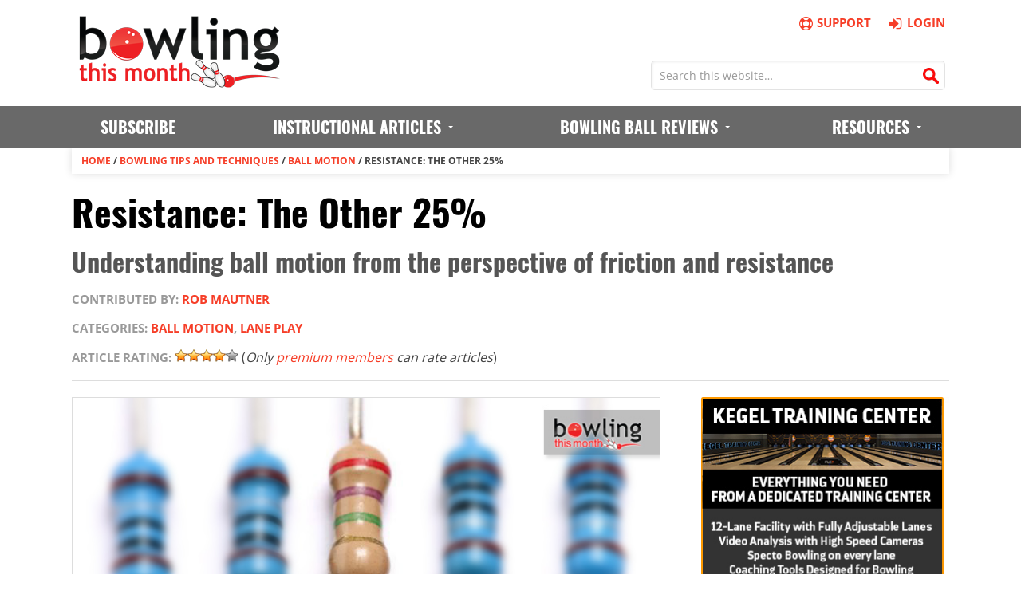

--- FILE ---
content_type: text/html; charset=UTF-8
request_url: https://www.bowlingthismonth.com/bowling-tips/resistance-the-other-25-percent/
body_size: 9388
content:
<!DOCTYPE html>
<html lang="en-US" prefix="og: http://ogp.me/ns#">
<head><!--[if IE]><![endif]--><link rel="dns-prefetch" href="//trackcmp.net" /><link rel="dns-prefetch" href="//connect.facebook.net" /><link rel="dns-prefetch" href="//ssl.google-analytics.com/" />
<meta charset="UTF-8" />
<title>Resistance: The Other 25% | Bowling This Month</title>

<!-- This site is optimized with the Yoast SEO plugin v3.4.1 - https://yoast.com/wordpress/plugins/seo/ -->
<meta name="description" content="I’ve long been a believer in the K.I.S.S. Principle (Keep it simple, stupid!). Last year, I compared the four elements of a ball to a vehicle. The core of"/>
<meta name="robots" content="noodp"/>
<link rel="canonical" href="https://www.bowlingthismonth.com/bowling-tips/resistance-the-other-25-percent/" />
<meta property="og:locale" content="en_US" />
<meta property="og:type" content="article" />
<meta property="og:title" content="Resistance: The Other 25% | Bowling This Month" />
<meta property="og:description" content="I’ve long been a believer in the K.I.S.S. Principle (Keep it simple, stupid!). Last year, I compared the four elements of a ball to a vehicle. The core of" />
<meta property="og:url" content="https://www.bowlingthismonth.com/bowling-tips/resistance-the-other-25-percent/" />
<meta property="og:site_name" content="Bowling This Month" />
<meta property="article:section" content="Ball Motion" />
<meta property="og:image" content="https://www.bowlingthismonth.com/btmcontent/uploads/2014/04/Resistance-the-other-25.jpg" />
<meta property="og:image:width" content="740" />
<meta property="og:image:height" content="400" />
<!-- / Yoast SEO plugin. -->

<link rel="alternate" type="application/rss+xml" title="Bowling This Month &raquo; Feed" href="https://www.bowlingthismonth.com/feed/" />
<link rel="alternate" type="application/rss+xml" title="Bowling This Month &raquo; Comments Feed" href="https://www.bowlingthismonth.com/comments/feed/" />
<meta name="viewport" content="width=device-width, initial-scale=1">
<link rel='stylesheet' id='theme-my-login-css'  href='https://www.bowlingthismonth.com/btmcontent/plugins/theme-my-login/theme-my-login.css?ver=6.3.12' type='text/css' media='all' />
<link rel='stylesheet' id='wp-postratings-css'  href='https://www.bowlingthismonth.com/btmcontent/plugins/wp-postratings/postratings-css.css?ver=1.8' type='text/css' media='all' />
<link rel='stylesheet' id='ubermenu-basic-css'  href='https://www.bowlingthismonth.com/btmcontent/plugins/ubermenu/standard/styles/basic.css?ver=2.4.0.3' type='text/css' media='all' />
<link rel='stylesheet' id='fontello-css'  href='https://www.bowlingthismonth.com/btmcontent/themes/news-pro/css/fontello-af19c08c/css/fontello.css?ver=3.0.0.20250321a' type='text/css' media='all' />
<link rel='stylesheet' id='genesis-printstyle-plus-custom-css'  href='https://www.bowlingthismonth.com/btmcontent/themes/news-pro/gpsp-print.css?ver=3.0.0.20250321a' type='text/css' media='print' />
<link rel='stylesheet' id='popup_css-css'  href='https://www.bowlingthismonth.com/btmcontent/themes/news-pro/css/popup.css?ver=1.0.2' type='text/css' media='all' />
<link rel='stylesheet' id='news-pro-theme-css'  href='https://www.bowlingthismonth.com/btmcontent/themes/news-pro/style.css?ver=3.0.0.20250321a' type='text/css' media='all' />
<script type='text/javascript' src='https://www.bowlingthismonth.com/wp-includes/js/jquery/jquery.js?ver=1.11.3'></script>
<script type='text/javascript' src='https://www.bowlingthismonth.com/wp-includes/js/jquery/jquery-migrate.min.js?ver=1.2.1'></script>
<script type='text/javascript' src='https://www.bowlingthismonth.com/btmcontent/themes/news-pro/js/btm-set-email-visitor-cookie-from-query-string.js?ver=1.0.0'></script>
<script type='text/javascript' src='https://www.bowlingthismonth.com/btmcontent/themes/news-pro/js/cta-customizer.js?ver=1.0.48'></script>
<script type='text/javascript' src='https://www.bowlingthismonth.com/btmcontent/themes/news-pro/js/btm-sticky-footer.js?ver=1.0.0'></script>
<link rel="Shortcut Icon" href="https://www.bowlingthismonth.com/btmcontent/themes/news-pro/images/btm.ico?v=3" type="image/x-icon" />
<meta property="fb:admins" content="100007423621802" />

<meta name="p:domain_verify" content="84017b4db8251721f800e26b3e66632b"/>

<!-- Facebook Pixel Code -->
<script>
!function(f,b,e,v,n,t,s){if(f.fbq)return;n=f.fbq=function(){n.callMethod?
n.callMethod.apply(n,arguments):n.queue.push(arguments)};if(!f._fbq)f._fbq=n;
n.push=n;n.loaded=!0;n.version='2.0';n.queue=[];t=b.createElement(e);t.async=!0;
t.src=v;s=b.getElementsByTagName(e)[0];s.parentNode.insertBefore(t,s)}(window,
document,'script','//connect.facebook.net/en_US/fbevents.js');

fbq('set', 'autoConfig', false, '977477448948007');

fbq('init', '977477448948007');
fbq('track', "PageView");</script>
<noscript><img height="1" width="1" style="display:none"
src="https://www.facebook.com/tr?id=977477448948007&ev=PageView&noscript=1"
/></noscript>
<!-- End Facebook Pixel Code --><!--[if lt IE 9]><script src="//html5shiv.googlecode.com/svn/trunk/html5.js"></script><![endif]-->
<meta name="format-detection" content="telephone=no"><link rel="apple-touch-icon" href="https://www.bowlingthismonth.com/btmcontent/themes/news-pro/images/apple-touch-icon.png" /><meta name="referrer" content="unsafe-url"><script>document.addEventListener("touchstart", function() {},false);</script><script type="text/javascript">var _gaq = _gaq || [];_gaq.push(['_setAccount', 'UA-10729238-1']);_gaq.push(['_trackPageview']);(function() {var ga = document.createElement('script'); ga.type = 'text/javascript'; ga.async = true;ga.src = ('https:' == document.location.protocol ? 'https://ssl' : 'http://www') + '.google-analytics.com/ga.js';var s = document.getElementsByTagName('script')[0]; s.parentNode.insertBefore(ga, s);})();</script><!-- Google tag (gtag.js) --><script async src="https://www.googletagmanager.com/gtag/js?id=G-S0XCTF50HS"></script><script>  window.dataLayer = window.dataLayer || [];  function gtag(){dataLayer.push(arguments);}  gtag('js', new Date());  gtag('config', 'G-S0XCTF50HS');</script><script>
   emailVisitorCookieValue = getCookie("email-visitor");
   if(emailVisitorCookieValue == "1")
   {
       fbq('trackCustom', 'EmailSubscriberPageView');
   }
</script>
</head>
<body class="single single-article content-sidebar" itemscope="itemscope" itemtype="http://schema.org/WebPage"><div class="site-container"><header class="site-header logged-out" role="banner" itemscope="itemscope" itemtype="http://schema.org/WPHeader"><div class="wrap"><div class="logo-area"><a href="https://www.bowlingthismonth.com/" title="Bowling This Month"><img src="https://www.bowlingthismonth.com/btmcontent/themes/news-pro/images/bowling-this-month-logo.png" width="260" height="90" alt="Bowling This Month Logo" /></a></div><aside class="right_links logged_out">
         <div class="first_row_links clearfix">
            <a href="https://www.bowlingthismonth.com/bowling-this-month-online-subscription/"><i class="fa fa-basket"></i>Subscribe</a>
            <a href="https://www.bowlingthismonth.com/contact-us/"><i class="fa fa-life-ring"></i>Support</a>
            <a href="https://www.bowlingthismonth.com/login/"><i class="fa fa-sign-in"></i>Login</a>
         </div><form method="get" class="search-form search-form_header" action="https://www.bowlingthismonth.com/" role="search">
            <input type="search" name="s" placeholder="Search this website…" autocomplete="off">
            <button type="submit"></button>
         </form></aside></div></header><nav class="nav-primary" role="navigation" itemscope="itemscope" itemtype="http://schema.org/SiteNavigationElement">
<div class="wrap">
<div id="megaMenu" class="megaMenuContainer megaMenu-nojs megaMenuHorizontal megaResponsive megaResponsiveToggle wpmega-withjs megaMenuOnHover megaFullWidth wpmega-noconflict megaMinimizeResiduals megaResetStyles themeloc-primary">
<div id="megaMenuToggle" class="megaMenuToggle">Menu&nbsp; <span class="megaMenuToggle-icon"></span></div>
<ul id="megaUber" class="megaMenu">
<li class="menu-item"><a href="https://www.bowlingthismonth.com/bowling-this-month-online-subscription/"><span class="wpmega-link-title">Subscribe</span></a></li>
<li class="menu-item menu-item-has-children mega-with-sub ss-nav-menu-mega ss-nav-menu-mega-alignCenter"><a title="Instructional Articles" href="https://www.bowlingthismonth.com/bowling-tips/"><span class="wpmega-link-title">Instructional Articles</span></a>
<ul class="sub-menu sub-menu-1">
<li class="menu-item menu-item-has-children ss-nav-menu-item-depth-1 ss-nav-menu-nolink"><span class="um-anchoremulator"><span class="wpmega-link-title">Topics (A &#8211; K)</span></span>
	<ul class="sub-menu">
<li class="menu-item"><a href="https://www.bowlingthismonth.com/bowling-tips/topic/ball-motion/"><span class="wpmega-link-title">Ball Motion</span></a></li><li class="menu-item"><a href="https://www.bowlingthismonth.com/bowling-tips/topic/book-report/"><span class="wpmega-link-title">Book Reports</span></a></li><li class="menu-item"><a href="https://www.bowlingthismonth.com/bowling-tips/topic/bowling-ball/"><span class="wpmega-link-title">Bowling Balls</span></a></li><li class="menu-item"><a href="https://www.bowlingthismonth.com/bowling-tips/topic/coaching/"><span class="wpmega-link-title">Coaching</span></a></li><li class="menu-item"><a href="https://www.bowlingthismonth.com/bowling-tips/topic/drilling-and-layout/"><span class="wpmega-link-title">Drilling and Layout</span></a></li><li class="menu-item"><a href="https://www.bowlingthismonth.com/bowling-tips/topic/grip-and-fitting/"><span class="wpmega-link-title">Grip and Fitting</span></a></li><li class="menu-item"><a href="https://www.bowlingthismonth.com/bowling-tips/topic/health-and-fitness/"><span class="wpmega-link-title">Health and Fitness</span></a></li><li class="menu-item"><a href="https://www.bowlingthismonth.com/bowling-tips/topic/interview/"><span class="wpmega-link-title">Interview</span></a></li>	</ul>
</li><li class="menu-item menu-item-object-custom menu-item-has-children ss-nav-menu-item-depth-1 ss-nav-menu-nolink"><span class="um-anchoremulator"><span class="wpmega-link-title">Topics (L &#8211; Z)</span></span>
	<ul class="sub-menu">
<li class="menu-item"><a href="https://www.bowlingthismonth.com/bowling-tips/topic/lane-play/"><span class="wpmega-link-title">Lane Play</span></a></li><li class="menu-item"><a href="https://www.bowlingthismonth.com/bowling-tips/topic/mental-game/"><span class="wpmega-link-title">Mental Game</span></a></li><li class="menu-item"><a href="https://www.bowlingthismonth.com/bowling-tips/topic/miscellaneous/"><span class="wpmega-link-title">Miscellaneous</span></a></li><li class="menu-item"><a href="https://www.bowlingthismonth.com/bowling-tips/topic/opinion/"><span class="wpmega-link-title">Opinion</span></a></li><li class="menu-item"><a href="https://www.bowlingthismonth.com/bowling-tips/topic/physical-game/"><span class="wpmega-link-title">Physical Game</span></a></li><li class="menu-item"><a href="https://www.bowlingthismonth.com/bowling-tips/topic/practice/"><span class="wpmega-link-title">Practice</span></a></li><li class="menu-item"><a href="https://www.bowlingthismonth.com/bowling-tips/topic/spare-shooting/"><span class="wpmega-link-title">Spare Shooting</span></a></li><li class="menu-item"><a href="https://www.bowlingthismonth.com/bowling-tips/topic/youth-bowling/"><span class="wpmega-link-title">Youth Bowling</span></a></li>	</ul>
</li><li class="menu-item menu-item-object-custom menu-item-has-children ss-nav-menu-item-depth-1 ss-nav-menu-nolink"><span class="um-anchoremulator"><span class="wpmega-link-title">Resources</span></span>
	<ul class="sub-menu">
<li class="menu-item"><a href="https://www.bowlingthismonth.com/contributors/"><span class="wpmega-link-title">Our Contributors</span></a></li>
<li class="menu-item"><a href="https://www.bowlingthismonth.com/the-btm-bowling-night-blog/"><span class="wpmega-link-title">The BTM Bowling Night Blog</span></a></li>
</ul>
</li></ul>
</li>

<li class="menu-item menu-item-has-children mega-with-sub ss-nav-menu-mega ss-nav-menu-mega-alignCenter"><a title="Bowling Ball Reviews" href="https://www.bowlingthismonth.com/bowling-ball-reviews/"><span class="wpmega-link-title">Bowling Ball Reviews</span></a>
<ul class="sub-menu sub-menu-1">
<li class="menu-item menu-item-object-custom menu-item-has-children ss-nav-menu-item-depth-1 ss-nav-menu-nolink"><span class="um-anchoremulator"><span class="wpmega-link-title">Brands (0 &#8211; L)</span></span>
	<ul class="sub-menu">
<li class="menu-item"><a title="900 Global Bowling Ball Reviews" href="https://www.bowlingthismonth.com/ball-manufacturer/900-global/"><span class="wpmega-link-title">900 Global</span></a></li><li class="menu-item"><a title="Brunswick Bowling Ball Reviews" href="https://www.bowlingthismonth.com/ball-manufacturer/brunswick/"><span class="wpmega-link-title">Brunswick</span></a></li><li class="menu-item"><a title="Columbia 300 Bowling Ball Reviews" href="https://www.bowlingthismonth.com/ball-manufacturer/columbia-300/"><span class="wpmega-link-title">Columbia 300</span></a></li><li class="menu-item"><a title="DV8 Bowling Ball Reviews" href="https://www.bowlingthismonth.com/ball-manufacturer/dv8/"><span class="wpmega-link-title">DV8</span></a></li><li class="menu-item"><a title="Ebonite Bowling Ball Reviews" href="https://www.bowlingthismonth.com/ball-manufacturer/ebonite/"><span class="wpmega-link-title">Ebonite</span></a></li><li class="menu-item"><a title="Hammer Bowling Ball Reviews" href="https://www.bowlingthismonth.com/ball-manufacturer/hammer/"><span class="wpmega-link-title">Hammer</span></a></li>	</ul>
</li><li class="menu-item menu-item-object-custom menu-item-has-children ss-nav-menu-item-depth-1 ss-nav-menu-nolink"><span class="um-anchoremulator"><span class="wpmega-link-title">Brands (M &#8211; Z)</span></span>
	<ul class="sub-menu">
<li class="menu-item"><a title="Motiv Bowling Ball Reviews" href="https://www.bowlingthismonth.com/ball-manufacturer/motiv/"><span class="wpmega-link-title">Motiv</span></a></li><li class="menu-item"><a title="Radical Bowling Ball Reviews" href="https://www.bowlingthismonth.com/ball-manufacturer/radical/"><span class="wpmega-link-title">Radical</span></a></li><li class="menu-item"><a title="Roto Grip Bowling Ball Reviews" href="https://www.bowlingthismonth.com/ball-manufacturer/roto-grip/"><span class="wpmega-link-title">Roto Grip</span></a></li><li class="menu-item"><a title="Storm Bowling Ball Reviews" href="https://www.bowlingthismonth.com/ball-manufacturer/storm/"><span class="wpmega-link-title">Storm</span></a></li><li class="menu-item"><a title="Track Bowling Ball Reviews" href="https://www.bowlingthismonth.com/ball-manufacturer/track/"><span class="wpmega-link-title">Track</span></a></li>	</ul>
</li><li class="menu-item menu-item-object-custom menu-item-has-children ss-nav-menu-item-depth-1 ss-nav-menu-nolink"><span class="um-anchoremulator"><span class="wpmega-link-title">Resources</span></span>
	<ul class="sub-menu">
<li class="menu-item"><a href="https://www.bowlingthismonth.com/bowling-ball-reviews/ball-comparison-table/"><span class="wpmega-link-title">Ball Comparison Table</span></a></li><li class="menu-item"><a href="https://www.bowlingthismonth.com/bowling-ball-reviews/ball-comparison-graph/"><span class="wpmega-link-title">Ball Comparison Graph</span></a></li><li class="menu-item"><a href="https://www.bowlingthismonth.com/ball-comparison/"><span class="wpmega-link-title">Compare Selected Balls</span></a></li>	</ul>
</li></ul>
                
                
<li class="menu-item menu-item-type-post_type menu-item-object-page menu-item-has-children mega-with-sub ss-nav-menu-item-4 ss-nav-menu-item-depth-0 ss-nav-menu-reg um-flyout-align-right ss-nav-menu-nolink"><span class="um-anchoremulator"><span class="wpmega-link-title">Resources</span></span>
    <ul class="sub-menu sub-menu-1">
        <li class="menu-item menu-item-type-post_type menu-item-object-page ss-nav-menu-item-depth-1"><a href="https://www.bowlingthismonth.com/archive/"><span class="wpmega-link-title">Content Archive</span></a></li>
        <li class="menu-item menu-item-type-post_type menu-item-object-page ss-nav-menu-item-depth-1"><a href="https://www.bowlingthismonth.com/free-email-newsletter-signup/"><span class="wpmega-link-title">Free Email Newsletter</span></a></li>
        <li class="menu-item menu-item-type-post_type menu-item-object-page ss-nav-menu-item-depth-1"><a href="https://www.bowlingthismonth.com/frequently-asked-questions-faqs/"><span class="wpmega-link-title">Frequently Asked Questions</span></a></li>
        <li class="menu-item menu-item-type-post_type menu-item-object-page ss-nav-menu-item-depth-1"><a href="https://www.bowlingthismonth.com/contact-us/"><span class="wpmega-link-title">Contact Us</span></a></li>
        <li class="menu-item menu-item-type-post_type menu-item-object-page ss-nav-menu-item-depth-1"><a href="https://www.bowlingthismonth.com/suggestion-box/"><span class="wpmega-link-title">Submit Ideas / Suggestions</span></a></li>
    </ul>
</li>
    
   </ul>
    
   </div></div></nav>
<div class="site-inner"><header class="entry-header"><div class="breadcrumb"><span itemscope itemtype="http://data-vocabulary.org/Breadcrumb"><span itemprop="title"><a href="https://www.bowlingthismonth.com/" rel="v:url">Home</a> / <span rel="v:child" typeof="v:Breadcrumb"><a href="https://www.bowlingthismonth.com/bowling-tips/" rel="v:url">Bowling Tips and Techniques</a> / <span rel="v:child" typeof="v:Breadcrumb"><a href="https://www.bowlingthismonth.com/bowling-tips/topic/ball-motion/" rel="v:url">Ball Motion</a> / <span class="breadcrumb_last">Resistance:  The Other 25%</span></span></span></span></span></div><h1 class="entry-title" itemprop="headline">Resistance:  The Other 25%</h1> 
<h2 class="subtitle">Understanding ball motion from the perspective of friction and resistance</h2><p class="entry-meta">Contributed By: <a href="https://www.bowlingthismonth.com/author/rob-mautner/" title="Posts by Rob Mautner" class="author url fn" rel="author">Rob Mautner</a></p><p class="entry-meta">Categories:  <a href="https://www.bowlingthismonth.com/bowling-tips/topic/ball-motion/" rel="tag">Ball Motion</a>, <a href="https://www.bowlingthismonth.com/bowling-tips/topic/lane-play/" rel="tag">Lane Play</a></p><div id="post-ratings-7991" class="post-ratings" itemscope itemtype="http://schema.org/Article"><span class="entry-meta">Article Rating:</span> <img src="https://www.bowlingthismonth.com/btmcontent/plugins/wp-postratings/images/stars_crystal/rating_on.gif" alt="1 vote, average: 4.00 out of 5" title="1 vote, average: 4.00 out of 5" class="post-ratings-image" /><img src="https://www.bowlingthismonth.com/btmcontent/plugins/wp-postratings/images/stars_crystal/rating_on.gif" alt="1 vote, average: 4.00 out of 5" title="1 vote, average: 4.00 out of 5" class="post-ratings-image" /><img src="https://www.bowlingthismonth.com/btmcontent/plugins/wp-postratings/images/stars_crystal/rating_on.gif" alt="1 vote, average: 4.00 out of 5" title="1 vote, average: 4.00 out of 5" class="post-ratings-image" /><img src="https://www.bowlingthismonth.com/btmcontent/plugins/wp-postratings/images/stars_crystal/rating_on.gif" alt="1 vote, average: 4.00 out of 5" title="1 vote, average: 4.00 out of 5" class="post-ratings-image" /><img src="https://www.bowlingthismonth.com/btmcontent/plugins/wp-postratings/images/stars_crystal/rating_off.gif" alt="1 vote, average: 4.00 out of 5" title="1 vote, average: 4.00 out of 5" class="post-ratings-image" /> (<em>Only <a href="http://www.bowlingthismonth.com/bowling-this-month-online-subscription/">premium members</a> can rate articles</em>)</div><div id="post-ratings-7991-loading" class="post-ratings-loading">
			<img src="https://www.bowlingthismonth.com/btmcontent/plugins/wp-postratings/images/loading.gif" width="16" height="16" alt="Loading..." title="Loading..." class="post-ratings-image" />Loading...</div></header><div class="content-sidebar-wrap"><main class="content" role="main" itemprop="mainContentOfPage"><article class="post-7991 article type-article status-publish has-post-thumbnail category-ball-motion category-lane-play issue-april-2014 article-series-smart-moves entry" itemscope="itemscope" itemtype="http://schema.org/CreativeWork"><div class="featured-image"><img width="740" height="400" src="https://www.bowlingthismonth.com/btmcontent/uploads/2014/04/Resistance-the-other-25.jpg" class="attachment-home-top size-home-top wp-post-image" alt="Resistance: The Other 25%" /><p class="featured-image-credit-link"><a style="font-size:11px; color:#BBB; text-transform:uppercase;" href="#featured-image-credit">Image credit</a></p></div><div class="entry-content" itemprop="text"><div id="article_toc_container"><p id="toc_title">Article Contents</p><ul><li><span class="toc_number toc_depth_1">1.</span> Friction and resistance</li><li><span class="toc_number toc_depth_1">2.</span> Hook &#8211; what it is and isn&#8217;t</li><li><span class="toc_number toc_depth_1">3.</span> Weak or strong</li><li><span class="toc_number toc_depth_1">4.</span> Coverstock and friction</li><li><span class="toc_number toc_depth_1">5.</span> Differential and flare potential</li><li><span class="toc_number toc_depth_1">6.</span> Layout</li></ul><p class="subscribe-now">Note: This article is only available to <a href="https://www.bowlingthismonth.com/bowling-this-month-online-subscription/?content-type=article&content-id=7991">Bowling This Month subscribers</a>.</p></div><div class="content-excerpt" id="main-content-excerpt"><p>I’ve long been a believer in the K.I.S.S. Principle (Keep it simple, stupid!). Last year, I compared the four elements of a ball to a vehicle. The core of the ball is like the engine, the cover material the profile. The layout is like the transmission and the surface is like the tires. I pointed out that all four elements in a bowling ball must work together to a common purpose just as the elements of a vehicle must work together to allow it to do its job most successfully, whether it be a hard working, powerful pick up truck or a high speed race car. Since writing that article I have done more research and, more importantly, given the matter a lot more thought.</p> <p>I realized that, while the vehicle analogy makes the four elements of bowling balls more understandable, the overall concept of ball performance and reaction can be broken down even further to two simple components: friction and resistance.</p> <h3>Friction and resistance</h3> <p>We all know the ball initially skids down the lane. It begins to slow down as it finds friction. This allows the rotation of the ball, applied by the bowler’s release, to become equal to the forward motion of the ball in terms of energy. This is what allows the ball to begin to hook. We also know that finding friction too early will cause the ball to lose energy before arriving at the pins, resulting in a loss of carry and, in extreme cases, won&#8217;t allow the ball to even make it back to the pocket.</p> <p>Resistance is the willingness, or lack of, of the ball to rev up. Since the ball does not reach its maximum power until it reaches its maximum rotation, how long it takes to reach that point affects how ...</div><div id="under-content-variation1"><p class="link-to-subscribe-page-button"><a class="button cta-button-medium" id="subscribe-now-button" href="https://www.bowlingthismonth.com/bowling-this-month-online-subscription/?content-type=article&content-id=7991" >Continue Reading...</a></p><p style="font-size:18px"><em><strong>Already a premium member?  <a href="https://www.bowlingthismonth.com/login/">Click here to log in</a>.</strong></em></p></div><div class="related-articles-container" style="clear:both; padding-top:20px;"><h4 class="widget-title">Related Bowling Tips Articles</h4><section class="related-article"><div class="entry"><h2><a href="https://www.bowlingthismonth.com/bowling-tips/three-quick-things-mental-ignition-points-acceptance-equals-action-and-rethinking-the-crossover-step/">Three Quick Things: Mental Ignition Points, Acceptance Equals Action, and Rethinking the Crossover Step</a></h2><h4 class="subtitle"></h4><p class="post-info">By: <a href="https://www.bowlingthismonth.com/author/tyrel-rose/" title="Posts by Tyrel Rose" class="author url fn" rel="author">Tyrel Rose</a></p></div><div class="entry"><h2><a href="https://www.bowlingthismonth.com/bowling-tips/an-analysis-of-a-bowling-league-season/">An Analysis of a Bowling League Season</a></h2><h4 class="subtitle"></h4><p class="post-info">By: <a href="https://www.bowlingthismonth.com/author/curtis-hooper/" title="Posts by Curtis Hooper" class="author url fn" rel="author">Curtis Hooper</a></p></div><div class="entry"><h2><a href="https://www.bowlingthismonth.com/bowling-tips/robot-vs-coach-part-2/">Robot vs. Coach &#8211; Part 2</a></h2><h4 class="subtitle">Can AI help an intermediate bowler on sport conditions?</h4><p class="post-info">By: <a href="https://www.bowlingthismonth.com/author/tyrel-rose/" title="Posts by Tyrel Rose" class="author url fn" rel="author">Tyrel Rose</a></p></div><div class="entry"><h2><a href="https://www.bowlingthismonth.com/bowling-tips/when-striking-shouldnt-be-the-focus/">When Striking Shouldn&#8217;t Be the Focus</a></h2><h4 class="subtitle">Shifting your mindset in tough environments</h4><p class="post-info">By: <a href="https://www.bowlingthismonth.com/author/tyrel-rose/" title="Posts by Tyrel Rose" class="author url fn" rel="author">Tyrel Rose</a></p></div><div class="entry"><h2><a href="https://www.bowlingthismonth.com/bowling-tips/coach-ive-got-a-question-may-2025/">Coach, I&#8217;ve Got a Question! &#8211; May 2025</a></h2><h4 class="subtitle"></h4><p class="post-info">By: <a href="https://www.bowlingthismonth.com/author/tyrel-rose/" title="Posts by Tyrel Rose" class="author url fn" rel="author">Tyrel Rose</a></p></div></section></div></div></article><div class="author-box"><div class="left"><img src="https://www.bowlingthismonth.com/btmcontent/uploads/2014/04/Rob_Mautner_Headshot.jpg" width="90" height="122" alt="Rob Mautner" class="avatar avatar-200 wp-user-avatar wp-user-avatar-200 alignnone photo" /></div><!-- .left --><div class="right"><h4 class="author-box-title">About Rob Mautner</h4><p class="desc">Rob Mautner is a USBC Silver Level Certified Coach. Rob can be found on the lanes coaching and bowling in Las Vegas, Nevada.</p></div><!-- .right --></div><!-- .author-box --><p id="featured-image-credit"><em><strong>Image credit</strong>: Resistors photo (©iStock.com/mauhorng) is licensed for use by BTM and is the copyrighted property of its original creator.
</em></p></main><aside class="sidebar sidebar-primary widget-area" role="complementary" itemscope="itemscope" itemtype="http://schema.org/WPSideBar"><section id="text-4" class="widget widget_text"><div class="widget-wrap">			<div class="textwidget"><p style="text-align:center; margin-bottom:0px"><a href="http://www.kegeltrainingcenter.com/" target="_blank" onclick="_gaq.push(['_trackEvent', 'external-link', 'sidebar-kegel-training-center', '']);"><img src="//www.bowlingthismonth.com/btmcontent/uploads/2020/02/2020-kegel-training-center-1.jpg" alt="Kegel Training Center" width="320" height="455"></a></p></div>
		</div></section><section id="text-32" class="widget widget_text"><div class="widget-wrap">			<div class="textwidget"><p style="text-align:center; margin-bottom:0px"><a href="https://amzn.to/47tEPNp" onclick="_gaq.push(['_trackEvent', 'external-link', 'sidebar-oneframeatatime', '']);" target="_blank" rel="nofollow"><img src="//www.bowlingthismonth.com/btmcontent/uploads/2024/12/one-frame-at-a-time-square-banner-2.jpg" alt="One Frame at a Time" width="320" height="320"></a></p></div>
		</div></section><section id="text-31" class="widget widget_text"><div class="widget-wrap">			<div class="textwidget"><p style="text-align:center; margin-bottom:0px"><a href="https://www.bowlingunleashed.com" onclick="_gaq.push(['_trackEvent', 'external-link', 'sidebar-bowlingunleashed', '']);" target="_blank" rel="nofollow"><img style="border:1px solid #888" src="//www.bowlingthismonth.com/btmcontent/uploads/2025/03/bowling-unleashed-banner-ad-20250327.jpg" alt="Bowling Unleashed" width="320" height="320"></a></p></div>
		</div></section><section id="text-35" class="widget widget_text"><div class="widget-wrap">			<div class="textwidget"><p style="text-align:center; margin-bottom:0px"><a href="https://tyrelrose.com/" target="_blank" onclick="_gaq.push(['_trackEvent', 'external-link', 'sidebar-tyrelrose', '']);"><img style="border:1px solid #888" src="//www.bowlingthismonth.com/btmcontent/uploads/2025/01/tyrel-rose-coaching-banner-20250124_2.jpg" alt="Tyrel Rose Remote Coaching" width="320" height="320"></a></p></div>
		</div></section><section id="text-33" class="widget widget_text"><div class="widget-wrap">			<div class="textwidget"><p style="text-align:center; margin-bottom:0px"><a href="https://www.bowlingthismonth.com/write-for-bowling-this-month" onclick="_gaq.push(['_trackEvent', 'external-link', 'sidebar-writeforbtm', '']);"><img style="border:1px solid #888" src="//www.bowlingthismonth.com/btmcontent/uploads/2024/09/bowling-this-month-call-for-contributors.png" alt="Join the BTM Team!" width="320" height="320"></a></p></div>
		</div></section><section id="text-17" class="recent-ball-reviews-widget widget widget_text"><div class="widget-wrap"><h4 class="widget-title widgettitle">Recent Ball Reviews</h4>
			<div class="textwidget"></div>
		</div></section><section id="text-18" class="recent-articles-widget widget widget_text"><div class="widget-wrap"><h4 class="widget-title widgettitle">Recent Articles</h4>
			<div class="textwidget"></div>
		</div></section></aside></div></div><footer class="site-footer" role="contentinfo" itemscope="itemscope" itemtype="http://schema.org/WPFooter"><div class="wrap"><div class="wrap_footer_blocks clearfix"><div class="footer_block"><h3>Resources</h3><ul><li><a href="https://www.bowlingthismonth.com/bowling-this-month-online-subscription/" onclick="_gaq.push(['_trackEvent', 'internal-link', 'footer-subscribe-now-to-subscribe-page', '']);">Subscribe Now</a></li><li><a href="https://www.bowlingthismonth.com/frequently-asked-questions-faqs/">FAQs</a></li><li><a href="https://www.bowlingthismonth.com/bowling-balls/">Bowling Balls</a></li><li><a href="https://www.bowlingthismonth.com/suggestion-box/">Submit Ideas / Suggestions</a></li></ul></div><div class="footer_block"><h3>Departments</h3><ul><li><a href="https://www.bowlingthismonth.com/bowling-tips/">Bowling Tips</a></li><li><a href="https://www.bowlingthismonth.com/bowling-ball-reviews/">Bowling Ball Reviews</a></li><li><a href="https://www.bowlingthismonth.com/archive/">Content Archive</a></li><li><a href="https://www.bowlingthismonth.com/tournaments/">Tournaments</a></li></ul></div><div class="footer_block"><h3>Admin links</h3><ul><li><a href="https://www.bowlingthismonth.com/contact-us/">Customer Support</a></li><li><a href="https://www.bowlingthismonth.com/disclosures/">Disclosures</a></li><li><a href="https://www.bowlingthismonth.com/privacy-policy/">Privacy Policy</a></li><li><a href="https://www.bowlingthismonth.com/terms-conditions/">Terms and Conditions</a></li></ul></div><div class="footer_block"><h3>Published By:</h3><p>BTM Digital Media, LLC<br>P.O. Box 230<br>Monroe, OH 45050</p></div></div><div class="footer_social_links simple-social-icons"><a class="email" href="https://www.bowlingthismonth.com/contact-us/"><i class="fa-envelope"></i></a><a class="facebook" href="http://www.facebook.com/bowlingthismonth"><i class="fa-facebook"></i></a><a class="youtube" href="https://www.youtube.com/channel/UCFUQkPLxFlexyr8aSxR12MQ"><i class="fa-youtube"></i></a></div><p>&copy; Copyright 1994-2025 BTM Digital Media, LLC &middot; All Rights Reserved &middot; <a href="//www.bowlingthismonth.com/sitemap_index.xml" target="_blank">Sitemap</a> &middot; "Bowling This Month" is a registered trademark of BTM Digital Media, LLC;  All logos, trademarks, and other intellectual property belong to their respective owners</p></div></footer></div><div class="popupOverlay" id="popupOverlay"></div><div class="popup" id="popup" data-freecontenttext="&quot;Resistance:  The Other 25%&quot; by Rob Mautner" data-freecontenturl="https://www.bowlingthismonth.com/bowling-tips/resistance-the-other-25-percent/" data-subscribepageurl="https://www.bowlingthismonth.com/bowling-this-month-online-subscription/?content-type=article&content-id=7991" data-freecontenttype="article"><span onclick="closePopup()" class="close"></span><div class="headerImageContainer"><img class="headerImage" src="https://www.bowlingthismonth.com/btmcontent/uploads/2014/04/Resistance-the-other-25.jpg"></div><p>Want to read the rest of "Resistance:  The Other 25%" by Rob Mautner?</p><p><span style="font-weight:bold;">Enter your email address below</span> to receive our free email newsletter and we'll send you the full article.</p>	<div style="text-align: center;">
	  <form method="POST" action="https://btmdigitalmedia.activehosted.com/proc.php" id="_form_7_" class="_form _form_7 _inline-form _inline-style _dark" novalidate data-styles-version="5">
		<input type="hidden" name="u" value="7" />
		<input type="hidden" name="f" value="7" />
		<input type="hidden" name="s" />
		<input type="hidden" name="c" value="0" />
		<input type="hidden" name="m" value="0" />
		<input type="hidden" name="act" value="sub" />
		<input type="hidden" name="v" value="2" />
		<input type="hidden" name="or" value="8846753514019dd004975fd08b54b4aa" />
		<div class="_form-content">
		  <div class="_form_element _x67579431 _inline-style " >
			<label for="email" class="_form-label">
			  &nbsp;
			</label>
			<div class="_field-wrapper">
			  <input type="text" id="email" name="email" placeholder="Enter your email address..." required/>
			</div>
		  </div>
		  <div class="_form_element _x98984664 _inline-style " >
			<input type="hidden" name="field[15]" value="" />
		  </div>
		  <div class="_form_element _x49508096 _inline-style " >
			<input type="hidden" name="field[16]" value="" />
		  </div>
		  <div class="_form_element _x42934295 _inline-style " >
			<input type="hidden" name="field[17]" value="" />
		  </div>
		  <div class="_form_element _x18642601 _inline-style " >
			<input type="hidden" name="field[18]" value="" />
		  </div>
		  <div class="_button-wrapper _inline-style">
			<button id="_form_7_submit" class="_submit" type="submit">
			  Submit
			</button>
		  </div>
		  <div class="_clear-element">
		  </div>
		</div>
		<div class="_form-thank-you" style="display:none;">
		</div>
	  </form>
	</div></div><script>
    (function(w,d,t,u,n,a,m){w['MauticTrackingObject']=n;
        w[n]=w[n]||function(){(w[n].q=w[n].q||[]).push(arguments)},a=d.createElement(t),
        m=d.getElementsByTagName(t)[0];a.async=1;a.src=u;m.parentNode.insertBefore(a,m)
    })(window,document,'script','https://mautic.bowlingthismonth.com/mtc.js','mt');

    mt('send', 'pageview');
</script>


<script type="text/javascript">
	var trackcmp_email = '';
	var trackcmp = document.createElement("script");
	trackcmp.async = true;
	trackcmp.type = 'text/javascript';
	trackcmp.src = '//trackcmp.net/visit?actid=25151370&e='+encodeURIComponent(trackcmp_email)+'&r='+encodeURIComponent(document.referrer)+'&u='+encodeURIComponent(window.location.href);
	var trackcmp_s = document.getElementsByTagName("script");
	if (trackcmp_s.length) {
		trackcmp_s[0].parentNode.appendChild(trackcmp);
	} else {
		var trackcmp_h = document.getElementsByTagName("head");
		trackcmp_h.length && trackcmp_h[0].appendChild(trackcmp);
	}
</script>

<script type='text/javascript' src='https://www.bowlingthismonth.com/wp-includes/js/hoverIntent.min.js?ver=1.8.1'></script>
<script type='text/javascript'>
/* <![CDATA[ */
var uberMenuSettings = {"speed":"300","trigger":"hoverIntent","orientation":"horizontal","transition":"slide","hoverInterval":"20","hoverTimeout":"400","removeConflicts":"on","autoAlign":"off","noconflict":"off","fullWidthSubs":"off","androidClick":"on","windowsClick":"on","iOScloseButton":"on","loadGoogleMaps":"off","repositionOnLoad":"off"};
/* ]]> */
</script>
<script type='text/javascript' src='https://www.bowlingthismonth.com/btmcontent/plugins/ubermenu/core/js/ubermenu.min.js?ver=4.4.33'></script>
<script type='text/javascript' src='https://www.bowlingthismonth.com/wp-includes/js/jquery/ui/core.min.js?ver=1.11.4'></script>
<script type='text/javascript' src='https://www.bowlingthismonth.com/wp-includes/js/jquery/ui/widget.min.js?ver=1.11.4'></script>
<script type='text/javascript' src='https://www.bowlingthismonth.com/wp-includes/js/jquery/ui/position.min.js?ver=1.11.4'></script>
<script type='text/javascript' src='https://www.bowlingthismonth.com/wp-includes/js/jquery/ui/menu.min.js?ver=1.11.4'></script>
<script type='text/javascript' src='https://www.bowlingthismonth.com/wp-includes/js/jquery/ui/autocomplete.min.js?ver=1.11.4'></script>
<script type='text/javascript'>
/* <![CDATA[ */
var SearchAutocomplete = {"ajaxurl":"https:\/\/www.bowlingthismonth.com\/wp-admin\/admin-ajax.php","fieldName":"[name=\"s\"]","minLength":"3","delay":"500","autoFocus":"false"};
/* ]]> */
</script>
<script type='text/javascript' src='https://www.bowlingthismonth.com/btmcontent/plugins/search-autocomplete/js/search-autocomplete.min.js?ver=1.0.0'></script>
<script type='text/javascript'>
/* <![CDATA[ */
var ratingsL10n = {"plugin_url":"https:\/\/www.bowlingthismonth.com\/btmcontent\/plugins\/wp-postratings","ajax_url":"https:\/\/www.bowlingthismonth.com\/wp-admin\/admin-ajax.php","text_wait":"Please rate only 1 post at a time.","image":"stars_crystal","image_ext":"gif","max":"5","show_loading":"1","show_fading":"1","custom":"0"};
var ratings_mouseover_image=new Image();ratings_mouseover_image.src=ratingsL10n.plugin_url+"/images/"+ratingsL10n.image+"/rating_over."+ratingsL10n.image_ext;;
/* ]]> */
</script>
<script type='text/javascript' src='https://www.bowlingthismonth.com/btmcontent/plugins/wp-postratings/postratings-js.js?ver=1.8'></script>
<script type='text/javascript' src='https://www.bowlingthismonth.com/wp-includes/js/comment-reply.min.js?ver=4.4.33'></script>
<script type='text/javascript' src='https://www.bowlingthismonth.com/btmcontent/themes/news-pro/js/btm-load-recent-balls-in-sidebar.js?ver=1.0.13'></script>
<script type='text/javascript' src='https://www.bowlingthismonth.com/btmcontent/themes/news-pro/js/btm-load-recent-articles-in-sidebar.js?ver=1.0.10'></script>
<script type='text/javascript' src='https://www.bowlingthismonth.com/btmcontent/themes/news-pro/js/btm-activecampaign-tracking.js?ver=1.2.0'></script>
<script type='text/javascript' src='https://www.bowlingthismonth.com/btmcontent/themes/news-pro/js/popup.js?ver=1.0.2'></script>
<script type='text/javascript' src='https://www.bowlingthismonth.com/btmcontent/themes/news-pro/js/popupActiveCampaignForm.js?ver=4.4.33'></script>
<script>(function(){function c(){var b=a.contentDocument||a.contentWindow.document;if(b){var d=b.createElement('script');d.innerHTML="window.__CF$cv$params={r:'9aae8a0a5c89a23e',t:'MTc2NTIyMDc3OA=='};var a=document.createElement('script');a.src='/cdn-cgi/challenge-platform/scripts/jsd/main.js';document.getElementsByTagName('head')[0].appendChild(a);";b.getElementsByTagName('head')[0].appendChild(d)}}if(document.body){var a=document.createElement('iframe');a.height=1;a.width=1;a.style.position='absolute';a.style.top=0;a.style.left=0;a.style.border='none';a.style.visibility='hidden';document.body.appendChild(a);if('loading'!==document.readyState)c();else if(window.addEventListener)document.addEventListener('DOMContentLoaded',c);else{var e=document.onreadystatechange||function(){};document.onreadystatechange=function(b){e(b);'loading'!==document.readyState&&(document.onreadystatechange=e,c())}}}})();</script></body>
</html>

<!-- This website is like a Rocket, isn't it? Performance optimized by WP Rocket. Learn more: https://wp-rocket.me - Debug: cached@1765177596 -->

--- FILE ---
content_type: text/css; charset=utf-8
request_url: https://www.bowlingthismonth.com/btmcontent/plugins/theme-my-login/theme-my-login.css?ver=6.3.12
body_size: 170
content:
.login {
	padding: 5px;
}
.login p.error {
	padding: 5px;
	border: 1px solid #c00;
	background-color: #ffebe8;
	color: #333;
}
.login p.message {
	padding: 5px;
	border: 1px solid #e6db55;
	background-color: #ffffe0;
	color: #333;
}
.login form label {
	display: block;
}
.login form p.forgetmenot label {
	display: inline;
}
.login input {
	margin: 5px 0;
}
.profile .screen-reader-text,
.profile .screen-reader-text span {
	height: 1px;
	left: -1000em;
	overflow: hidden;
	position: absolute;
	width: 1px;
}
.mu_register .hint {
	font-size: 12px;
	margin-bottom: 10px;
	display: block;
}
.mu_register label.checkbox {
	display: inline;
}
#pass-strength-result {
    border-style: solid;
    border-width: 1px;
    margin: 12px 5px 5px 1px;
    padding: 3px 5px;
    text-align: center;
    width: 200px;
}
#pass-strength-result.strong,
#pass-strength-result.short {
    font-weight: bold;
}
#pass-strength-result {
    background-color: #eee;
    border-color: #ddd !important;
}

#pass-strength-result.bad {
    background-color: #ffb78c;
    border-color: #ff853c !important;
}

#pass-strength-result.good {
    background-color: #ffec8b;
    border-color: #fc0 !important;
}
#pass-strength-result.short {
    background-color: #ffa0a0;
    border-color: #f04040 !important;
}
#pass-strength-result.strong {
    background-color: #c3ff88;
    border-color: #8dff1c !important;
}


--- FILE ---
content_type: text/css; charset=utf-8
request_url: https://www.bowlingthismonth.com/btmcontent/themes/news-pro/css/popup.css?ver=1.0.2
body_size: 3219
content:
.popupOverlay
{
	background-color:black;
	opacity:0.0;
	position:fixed;
	left:0;
	top:0;
	right:0;
	bottom:0;
	z-index:99997;
	visibility:hidden;
	transition: opacity 300ms, visibility 300ms;

}

.popupOverlayShow
{	opacity:0.7;
	visibility:visible;
}

.popup
{
	padding:32px;
	width:500px;
	max-width:95%;
	background:#f5f5f5;
	position:fixed;
	top:50%;
	left:50%;
	transform: translate(-50%, -50%) scale(.05);
	z-index:99999;

	text-align:center;

	box-shadow: 0px 0px 20px 5px #333;
	opacity: 0.0;

	visibility:hidden;

	transition: transform 300ms, opacity 300ms, visibility 300ms;
}

.popupShow
{
	visibility:visible;
	transform: translate(-50%, -50%) scale(1);
	opacity:1.0;
}



.close
{
	position: absolute;
	right: 8px;
	top: 8px;
	width: 20px;
	height: 20px;
	opacity: 0.5;
	cursor:pointer;
}

.close:hover
{
	opacity: 1;
}

.close:before, .close:after
{
	position: absolute;
	left: 8px;
	content: ' ';
	height: 20px;
	width: 4px;
	background-color: #333;
}

.close:before
{
	transform: rotate(45deg);
}

.close:after
{
	transform: rotate(-45deg);
}

.popup .headerImageContainer
{
	width:100%;
	padding-bottom:20px;
}

@media (max-height: 550px)
{
	.popup .headerImageContainer
	{
		display:none;
	}
	
	
}

.popup .headerImage
{
	border:1px solid #BBB;
}



#_form_7_ {
    font-size: 14px;
    line-height: 1.6;
    font-family: "Open Sans", sans-serif;
    margin: 0;
}
#_form_7_ * {
    outline: 0;
}
._form_hide {
    display: none;
    visibility: hidden;
}
._form_show {
    display: block;
    visibility: visible;
}
#_form_7_._form-top {
    top: 0;
}
#_form_7_._form-bottom {
    bottom: 0;
}
#_form_7_._form-left {
    left: 0;
}
#_form_7_._form-right {
    right: 0;
}
#_form_7_ input[type="text"],
#_form_7_ input[type="tel"],
#_form_7_ input[type="date"],
#_form_7_ textarea {
    padding: 6px;
    height: auto;
    border: #979797 1px solid;
    border-radius: 0px !important;
    color: #000000 !important;
    font-size: 14px;
    -webkit-box-sizing: border-box;
    -moz-box-sizing: border-box;
    box-sizing: border-box;
}
#_form_7_ textarea {
    resize: none;
}
#_form_7_ ._submit {
    -webkit-appearance: none;
    cursor: pointer;
    font-family: "Oswald", sans-serif;
    font-size: 20px;
    text-align: center;
/*    background: #004cff !important;*/
border: solid #8dc31d 1px !important;
    -moz-border-radius: 0px !important;
    -webkit-border-radius: 0px !important;
    border-radius: 0px !important;
    color: #ffffff !important;
    padding: 14px !important;
}
#_form_7_ ._submit:disabled {
    cursor: not-allowed;
    opacity: 0.4;
}
#_form_7_ ._submit.processing {
    position: relative;
}
#_form_7_ ._submit.processing::before {
    content: "";
    width: 1em;
    height: 1em;
    position: absolute;
    z-index: 1;
    top: 50%;
    left: 50%;
    border: double 3px transparent;
    border-radius: 50%;
/*    background-image: linear-gradient(#004cff, #004cff), conic-gradient(#004cff, #ffffff);*/
	background-image: linear-gradient(#98e325, #98e325), conic-gradient(#98e325, #ffffff);
    background-origin: border-box;
    background-clip: content-box, border-box;
    animation: 1200ms ease 0s infinite normal none running _spin;
}
#_form_7_ ._submit.processing::after {
    content: "";
    position: absolute;
    top: 0;
    bottom: 0;
    left: 0;
    right: 0;
/*    background: #004cff !important;*/
    border: 0 !important;
    -moz-border-radius: 4px !important;
    -webkit-border-radius: 4px !important;
    border-radius: 4px !important;
    color: #ffffff !important;
    padding: 10px !important;
}
@keyframes _spin {
    0% {
        transform: translate(-50%, -50%) rotate(90deg);
    }
    100% {
        transform: translate(-50%, -50%) rotate(450deg);
    }
}
#_form_7_ ._close-icon {
    cursor: pointer;
    background-image: url("https://d226aj4ao1t61q.cloudfront.net/esfkyjh1u_forms-close-dark.png");
    background-repeat: no-repeat;
    background-size: 14.2px 14.2px;
    position: absolute;
    display: block;
    top: 11px;
    right: 9px;
    overflow: hidden;
    width: 16.2px;
    height: 16.2px;
}
#_form_7_ ._close-icon:before {
    position: relative;
}
#_form_7_ ._form-body {
    margin-bottom: 30px;
}
#_form_7_ ._form-image-left {
    width: 150px;
    float: left;
}
#_form_7_ ._form-content-right {
    margin-left: 164px;
}
#_form_7_ ._form-branding {
    color: #fff;
    font-size: 10px;
    clear: both;
    text-align: left;
    margin-top: 30px;
    font-weight: 100;
}
#_form_7_ ._form-branding ._logo {
    display: block;
    width: 130px;
    height: 14px;
    margin-top: 6px;
    background-image: url("https://d226aj4ao1t61q.cloudfront.net/hh9ujqgv5_aclogo_li.png");
    background-size: 130px auto;
    background-repeat: no-repeat;
}
#_form_7_ .form-sr-only {
    position: absolute;
    width: 1px;
    height: 1px;
    padding: 0;
    margin: -1px;
    overflow: hidden;
    clip: rect(0, 0, 0, 0);
    border: 0;
}
#_form_7_ ._form-label,
#_form_7_ ._form_element ._form-label {
    font-weight: bold;
    margin-bottom: 5px;
    display: block;
}
#_form_7_._dark ._form-branding {
    color: #333;
}
#_form_7_._dark ._form-branding ._logo {
    background-image: url("https://d226aj4ao1t61q.cloudfront.net/jftq2c8s_aclogo_dk.png");
}
#_form_7_ ._form_element {
    position: relative;
    margin-bottom: 10px;
    font-size: 0;
    max-width: 100%;
}
#_form_7_ ._form_element * {
    font-size: 14px;
}
#_form_7_ ._form_element._clear {
    clear: both;
    width: 100%;
    float: none;
}
#_form_7_ ._form_element._clear:after {
    clear: left;
}
#_form_7_ ._form_element input[type="text"],
#_form_7_ ._form_element input[type="date"],
#_form_7_ ._form_element select,
#_form_7_ ._form_element textarea:not(.g-recaptcha-response) {
    display: block;
    width: 100%;
    -webkit-box-sizing: border-box;
    -moz-box-sizing: border-box;
    box-sizing: border-box;
    font-family: inherit;
}
#_form_7_ ._field-wrapper {
    position: relative;
}
#_form_7_ ._inline-style {
    float: left;
}
#_form_7_ ._inline-style input[type="text"] {
    width: 150px;
}
#_form_7_ ._inline-style:not(._clear) + ._inline-style:not(._clear) {
    margin-left: 0px;
}
#_form_7_ ._form_element img._form-image {
    max-width: 100%;
}
#_form_7_ ._form_element ._form-fieldset {
    border: 0;
    padding: 0.01em 0 0 0;
    margin: 0;
    min-width: 0;
}
#_form_7_ ._clear-element {
    clear: left;
}
#_form_7_ ._full_width {
    width: 100%;
}
#_form_7_ ._form_full_field {
    display: block;
    width: 100%;
    margin-bottom: 10px;
}
#_form_7_ input[type="text"]._has_error,
#_form_7_ textarea._has_error {
    border: #f37c7b 1px solid;
}
#_form_7_ input[type="checkbox"]._has_error {
    outline: #f37c7b 1px solid;
}
#_form_7_ ._error {
    display: block;
    position: absolute;
    font-size: 14px;
    z-index: 10000001;
}
#_form_7_ ._error._above {
    padding-bottom: 4px;
    bottom: 39px;
    right: 0;
}
#_form_7_ ._error._below {
    padding-top: 8px;
    top: 100%;
    right: 0;
}
#_form_7_ ._error._above ._error-arrow {
    bottom: -4px;
    right: 15px;
    border-left: 8px solid transparent;
    border-right: 8px solid transparent;
    border-top: 8px solid #ffdddd;
}
#_form_7_ ._error._below ._error-arrow {
    top: 0;
    right: 15px;
    border-left: 8px solid transparent;
    border-right: 8px solid transparent;
    border-bottom: 8px solid #ffdddd;
}
#_form_7_ ._error-inner {
    padding: 12px 12px 12px 36px;
    background-color: #ffdddd;
    background-image: url("data:image/svg+xml,%3Csvg width='16' height='16' viewBox='0 0 16 16' fill='none' xmlns='http://www.w3.org/2000/svg'%3E%3Cpath fill-rule='evenodd' clip-rule='evenodd' d='M16 8C16 12.4183 12.4183 16 8 16C3.58172 16 0 12.4183 0 8C0 3.58172 3.58172 0 8 0C12.4183 0 16 3.58172 16 8ZM9 3V9H7V3H9ZM9 13V11H7V13H9Z' fill='%23CA0000'/%3E%3C/svg%3E");
    background-repeat: no-repeat;
    background-position: 12px center;
    font-size: 14px;
    font-family: "Open Sans", sans-serif;
    font-weight: 600;
    line-height: 16px;
    color: #000;
    text-align: center;
    text-decoration: none;
    -webkit-border-radius: 4px;
    -moz-border-radius: 4px;
    border-radius: 4px;
    box-shadow: 0px 1px 4px rgba(31, 33, 41, 0.298295);
}
#_form_7_ ._error-inner._form_error {
    margin-bottom: 5px;
    text-align: left;
}
#_form_7_ ._button-wrapper ._error-inner._form_error {
    position: static;
}
#_form_7_ ._error-inner._no_arrow {
    margin-bottom: 10px;
}
#_form_7_ ._error-arrow {
    position: absolute;
    width: 0;
    height: 0;
}
#_form_7_ ._error-html {
    margin-bottom: 10px;
}
.pika-single {
    z-index: 10000001 !important;
}
#_form_7_ input[type="text"].datetime_date {
    width: 69%;
    display: inline;
}
#_form_7_ select.datetime_time {
    width: 29%;
    display: inline;
    height: 32px;
}
#_form_7_ input[type="date"].datetime_date {
    width: 69%;
    display: inline-flex;
}
#_form_7_ input[type="time"].datetime_time {
    width: 29%;
    display: inline-flex;
}

/*
@media (min-width: 320px) and (max-width: 667px) {
    ::-webkit-scrollbar {
        display: none;
    }
    #_form_7_ {
        margin: 0;
        width: 100%;
        min-width: 100%;
        max-width: 100%;
        box-sizing: border-box;
    }
    #_form_7_ * {
        -webkit-box-sizing: border-box;
        -moz-box-sizing: border-box;
        box-sizing: border-box;
        font-size: 1em;
    }
    #_form_7_ ._form-content {
        margin: 0;
        width: 100%;
    }
    #_form_7_ ._form-inner {
        display: block;
        min-width: 100%;
    }
    #_form_7_ ._form-title,
    #_form_7_ ._inline-style {
        margin-top: 0;
        margin-right: 0;
        margin-left: 0;
    }
    #_form_7_ ._form-title {
        font-size: 1.2em;
    }
    #_form_7_ ._form_element {
        margin: 0 0 20px;
        padding: 0;
        width: 100%;
    }
    #_form_7_ ._form-element,
    #_form_7_ ._inline-style,
    #_form_7_ input[type="text"],
    #_form_7_ label,
    #_form_7_ p,
    #_form_7_ textarea:not(.g-recaptcha-response) {
        float: none;
        display: block;
        width: 100%;
    }
    #_form_7_ ._row._checkbox-radio label {
        display: inline;
    }
    #_form_7_ ._row,
    #_form_7_ p,
    #_form_7_ label {
        margin-bottom: 0.7em;
        width: 100%;
    }
    #_form_7_ ._row input[type="checkbox"],
    #_form_7_ ._row input[type="radio"] {
        margin: 0 !important;
        vertical-align: middle !important;
    }
    #_form_7_ ._row input[type="checkbox"] + span label {
        display: inline;
    }
    #_form_7_ ._row span label {
        margin: 0 !important;
        width: initial !important;
        vertical-align: middle !important;
    }
    #_form_7_ ._form-image {
        max-width: 100%;
        height: auto !important;
    }
    #_form_7_ input[type="text"] {
        padding-left: 10px;
        padding-right: 10px;
        font-size: 16px;
        line-height: 1.3em;
        -webkit-appearance: none;
    }
    #_form_7_ input[type="radio"],
    #_form_7_ input[type="checkbox"] {
        display: inline-block;
        width: 1.3em;
        height: 1.3em;
        font-size: 1em;
        margin: 0 0.3em 0 0;
        vertical-align: baseline;
    }
    #_form_7_ button[type="submit"] {
        padding: 20px;
        font-size: 1.5em;
    }
    #_form_7_ ._inline-style {
        margin: 20px 0 0 !important;
    }
}
*/

#_form_7_ {
    position: relative;
    text-align: left;
    margin: 0px auto 0;
    padding-top: 0px;
    padding-right: 0px;
    padding-bottom: 0px;
    padding-left: 0px;
    -webkit-box-sizing: border-box;
    -moz-box-sizing: border-box;
    box-sizing: border-box;
/*    background: #ffffff !important;*/
    border: 0px solid #b0b0b0 !important;
    -moz-border-radius: 0px !important;
    -webkit-border-radius: 0px !important;
    border-radius: 0px !important;
    color: #000000;
}
#_form_7_._inline-form,
#_form_7_._inline-form ._form-content {
    font-family: "Open Sans", sans-serif;
    font-size: 14px;
    font-weight: 400;
}
#_form_7_._inline-form ._row span,
#_form_7_._inline-form ._row label {
    font-family: "Open Sans", sans-serif;
    font-size: 14px;
    font-weight: 400;
    line-height: 1.6em;
    color: black !important;
}
#_form_7__inlineform input[type="text"],
#_form_7__inlineform input[type="date"],
#_form_7__inlineform input[type="tel"],
#_form_7__inlineform select,
#_form_7__inlineform textarea:not(.g-recaptcha-response) {
    font-family: "Open Sans", sans-serif;
    font-size: 14px;
    font-weight: 400;
    font-color: #000000;
    line-height: 1.6em;
}
#_form_7_._inline-form ._html-code *,
#_form_7_._inline-form ._form-thank-you {
    font-family: "Open Sans", sans-serif;
    font-size: 14px;
    font-weight: 400;
    color: black !important;
}
#_form_7_._inline-form ._form-label,
#_form_7_._inline-form ._form-checkbox-option-label,
#_form_7_._inline-form ._form-checkbox-option-description {
    font-family: "Open Sans", sans-serif;
    font-size: 14px;
    font-weight: 700;
    line-height: 1.6em;
    color: black !important;
	display:none;
}
#_form_7_._inline-form ._submit {
    font-family: "Oswald", sans-serif;
    font-size: 19px;
    font-weight: 400;
}
#_form_7_._inline-form ._form-title {
    font-family: "Open Sans", sans-serif;
    font-size: 22px;
    line-height: normal;
    font-weight: 700;
    color: black;
    margin-bottom: 0;
}
#_form_7_._inline-form ._form-branding {
    font-family: "Open Sans", sans-serif;
    font-size: 13px;
    font-weight: 100;
    font-style: normal;
    text-decoration: none;
}
#_form_7_:before,
#_form_7_:after {
    content: " ";
    display: table;
}
#_form_7_:after {
    clear: both;
}
#_form_7_._inline-style {
    width: 100%;
    display: inline-block;
}
#_form_7_._inline-style input[type="text"],
#_form_7_._inline-style input[type="date"] {
    padding: 14px 12px;
}
#_form_7_._inline-style button._inline-style {
    position: relative;
    top: 27px;
}
#_form_7_._inline-style p {
    margin: 0;
}
#_form_7_._inline-style ._button-wrapper {
    position: relative;
    margin: 0px 0px 0px 0px;
}
#_form_7_ ._form-thank-you {
    position: relative;
    left: 0;
    right: 0;
    text-align: center;
    font-size: 18px;
}


/*
@media (min-width: 320px) and (max-width: 667px) {
    #_form_7_._inline-form._inline-style ._inline-style._button-wrapper {
        margin-top: 20px !important;
        margin-left: 0 !important;
    }
}
*/

#_form_7_ .iti.iti--allow-dropdown.iti--separate-dial-code {
    width: 100%;
}
#_form_7_ .iti input {
    width: 100%;
    height: 32px;
    border: #979797 1px solid;
    border-radius: 4px;
}
#_form_7_ .iti--separate-dial-code .iti__selected-flag {
    background-color: #ffffff;
    border-radius: 4px;
}
#_form_7_ .iti--separate-dial-code .iti__selected-flag:hover {
    background-color: rgba(0, 0, 0, 0.05);
}
#_form_7_ .iti__country-list {
    border-radius: 4px;
    margin-top: 4px;
    min-width: 460px;
}
#_form_7_ .iti__country-list--dropup {
    margin-bottom: 4px;
}
#_form_7_ .phone-error-hidden {
    display: none;
}
#_form_7_ .phone-error {
    color: #e40e49;
}
#_form_7_ .phone-input-error {
    border: 1px solid #e40e49 !important;
}
#_form_7_._inline-form ._form-content ._form-list-subscriptions-field fieldset {
    margin: 0;
    margin-bottom: 1.1428571429em;
    border: none;
    padding: 0;
}
#_form_7_._inline-form ._form-content ._form-list-subscriptions-field fieldset:last-child {
    margin-bottom: 0;
}
#_form_7_._inline-form ._form-content ._form-list-subscriptions-field legend {
    margin-bottom: 1.1428571429em;
}
#_form_7_._inline-form ._form-content ._form-list-subscriptions-field label {
    display: flex;
    align-items: flex-start;
    justify-content: flex-start;
    margin-bottom: 0.8571428571em;
}
#_form_7_._inline-form ._form-content ._form-list-subscriptions-field label:last-child {
    margin-bottom: 0;
}
#_form_7_._inline-form ._form-content ._form-list-subscriptions-field input {
    margin: 0;
    margin-right: 8px;
}
#_form_7_._inline-form ._form-content ._form-list-subscriptions-field ._form-checkbox-option-label {
    line-height: 1;
    display: block;
    font-weight: 700;
}
#_form_7_._inline-form ._form-content ._form-list-subscriptions-field ._form-checkbox-option-description {
    margin: 0;
    margin-top: 0.3333333333em;
    font-size: 0.8571428571em;
}

#_form_7_ ._x67579431
{
	width:70%;
}

#_form_7_ input#email
{
	width:100%;
	height:49px;
}

#_form_7_._inline-style ._button-wrapper
{
	width:30%;
}

#_form_7_ button._submit
{
	width:100%;
	height:49px;
}

--- FILE ---
content_type: text/css; charset=utf-8
request_url: https://www.bowlingthismonth.com/btmcontent/themes/news-pro/style.css?ver=3.0.0.20250321a
body_size: 20395
content:
/*
	Theme Name: News Pro Theme
	Theme URI: http://my.studiopress.com/themes/news/
	Description: A mobile responsive and HTML5 theme built for the Genesis Framework.
	Author: StudioPress
	Author URI: http://www.studiopress.com/
	Version: 3.0.0
 
	Tags: black, red, white, one-column, two-columns, three-columns, fixed-width, custom-menu, full-width-template, sticky-post, theme-options, threaded-comments, translation-ready, premise-landing-page
 
	Template: genesis
	Template Version: 2.0.1
 
	License: GPL-2.0+
	License URI: http://www.opensource.org/licRenses/gpl-license.php
*/

/* Table of Contents

	- HTML5 Reset
		- Baseline Normalize
		- Box Sizing
		- Float Clearing
	- Defaults
		- Typographical Elements
		- Headings
		- Objects
		- Forms
		- Tables
	- Structure and Layout
		- Site Containers
		- Column Widths and Positions
		- Column Classes
	- Common Classes
		- WordPress
		- Genesis
		- Titles
	- Widgets
		- Featured Content
	- Plugins
		- Genesis eNews Extended
		- Genesis Latest Tweets
		- Genesis Responsive Slider
		- Genesis Tabs
		- Gravity Forms
		- Jetpack
		- Simple Social Icons
	- Site Header
		- Title Area
		- Widget Area
	- Site Navigation
		- Header Navigation
		- Primary Navigation
		- Secondary Navigation
	- Content Area
		- Home Page
		- Entries
		- Pagination
		- Comments
	- Sidebars
	- Footer Widgets
	- Site Footer
	- Theme Colors
		- News Pro Blue
		- News Pro Green
		- News Pro Pink
		- News Pro Orange
	- Media Queries
		- max-width: 1139px
		- max-width: 1023px
		- max-width: 767px

*/

@font-face {
	font-family: "Open Sans";
	src: url("fonts/OpenSans-Regular.woff2") format("woff2"),
		url("fonts/OpenSans-Regular.woff") format("woff");
	font-weight: 400;
	font-style: normal;
	font-display: swap;
}

@font-face {
	font-family: "Open Sans";
	src: url("fonts/OpenSans-Bold.woff2") format("woff2"),
		url("fonts/OpenSans-Bold.woff") format("woff");
	font-weight: 700;
	font-style: normal;
	font-display: swap;
}

@font-face {
	font-family: "Open Sans";
	src: url("fonts/OpenSans-ExtraBold.woff2") format("woff2"),
		url("fonts/OpenSans-ExtraBold.woff") format("woff");
	font-weight: 800;
	font-style: normal;
	font-display: swap;
}

@font-face {
	font-family: "Oswald";
	src: url("fonts/Oswald-Bold.woff2") format("woff2"),
		url("fonts/Oswald-Bold.woff") format("woff");
	font-weight: 700;
	font-style: normal;
	font-display: swap;
}

/*
HTML5 Reset
---------------------------------------------------------------------------------------------------- */

/* Baseline Normalize
	normalize.css v2.1.2 | MIT License | git.io/normalize
--------------------------------------------- */

article,
aside,
details,
figcaption,
figure,
footer,
header,
hgroup,
main,
nav,
section,
summary {
	display: block;
}
audio,
canvas,
video {
	display: inline-block;
}
audio:not([controls]) {
	display: none;
	height: 0;
}
[hidden] {
	display: none;
}
html {
	font-family: sans-serif;
	-ms-text-size-adjust: 100%;
	-webkit-text-size-adjust: 100%;
}
body {
	margin: 0;
}
a:focus {
	outline: thin dotted;
}
a:active,
a:hover {
	outline: 0;
}
h1 {
	font-size: 2em;
	margin: 0.67em 0;
}
abbr[title] {
	border-bottom: 1px dotted;
}
b,
strong {
	font-weight: bold;
}
dfn {
	font-style: italic;
}
hr {
	-moz-box-sizing: content-box;
	box-sizing: content-box;
	height: 0;
}
mark {
	background: #ff0;
	color: #000;
}
code,
kbd,
pre,
samp {
	font-family: monospace, serif;
	font-size: 1em;
}
pre {
	white-space: pre-wrap;
}
q {
	quotes: "\201C""\201D""\2018""\2019";
}
small {
	font-size: 80%;
}
sub,
sup {
	font-size: 75%;
	line-height: 0;
	position: relative;
	vertical-align: baseline;
}
sup {
	top: -0.5em;
}
sub {
	bottom: -0.25em;
}
img {
	border: 0;
}
svg:not(:root) {
	overflow: hidden;
}
figure {
	margin: 0;
}
fieldset {
	border: 1px solid silver;
	margin: 0 2px;
	padding: 0.35em 0.625em 0.75em;
}
legend {
	border: 0;
	padding: 0;
}
button,
input,
select,
textarea {
	font-family: inherit;
	font-size: 100%;
	margin: 0;
}
button,
input {
	line-height: normal;
}
button,
select {
	text-transform: none;
}
button,
html input[type="button"],
input[type="reset"],
input[type="submit"] {
	-webkit-appearance: button;
	cursor: pointer;
}
button[disabled],
html input[disabled] {
	cursor: default;
}
input[type="checkbox"],
input[type="radio"] {
	box-sizing: border-box;
	padding: 0;
}
input[type="search"] {
	-webkit-appearance: textfield;
	-moz-box-sizing: content-box;
	-webkit-box-sizing: content-box;
	box-sizing: content-box;
}
input[type="search"]::-webkit-search-cancel-button,
input[type="search"]::-webkit-search-decoration {
	-webkit-appearance: none;
}
button::-moz-focus-inner,
input::-moz-focus-inner {
	border: 0;
	padding: 0;
}
textarea {
	overflow: auto;
	vertical-align: top;
}
table {
	border-collapse: collapse;
	border-spacing: 0;
}

/* Box Sizing
--------------------------------------------- */

*,
input[type="search"] {
	-webkit-box-sizing: border-box;
	-moz-box-sizing: border-box;
	box-sizing: border-box;
}

/* Float Clearing
--------------------------------------------- */

/* Float Clearing
--------------------------------------------- */

.clearfix:before,
.entry-content:before,
.entry:before,
.footer-widgets:before,
.nav-primary:before,
.nav-secondary:before,
.pagination:before,
.site-container:before,
.site-footer:before,
.site-header:before,
.site-inner:before,
.widget:before,
.wrap:before {
	content: " ";
	display: table;
}

.clearfix:after,
.entry-content:after,
.entry:after,
.footer-widgets:after,
.nav-primary:after,
.nav-secondary:after,
.pagination:after,
.site-container:after,
.site-footer:after,
.site-header:after,
.site-inner:after,
.widget:after,
.wrap:after {
	clear: both;
	content: " ";
	display: table;
}

/*
Defaults
---------------------------------------------------------------------------------------------------- */

/* Typographical Elements
--------------------------------------------- */

html {
	font-size: 62.5%;
}

body {
	background-color: #fff !important;
	color: #444;
	font-family: "Open Sans", sans-serif;
	font-size: 16px;
	font-weight: 400;
	line-height: 1.625;
}

a,
button,
input:focus,
input[type="button"],
input[type="reset"],
input[type="submit"],
textarea:focus,
.button {
	-webkit-transition: all 0.1s ease-in-out;
	-moz-transition: all 0.1s ease-in-out;
	-ms-transition: all 0.1s ease-in-out;
	-o-transition: all 0.1s ease-in-out;
	transition: all 0.1s ease-in-out;
}

::-moz-selection {
	background-color: #000;
	color: #fff;
}

::selection {
	background-color: #000;
	color: #fff;
}

a {
	color: #f63e28;
	text-decoration: none;
}

a img {
	margin-bottom: -4px;
}

a:hover {
	color: #000;
}

p {
	margin: 0 0 24px;
	padding: 0;
}

strong {
	font-weight: 700;
}

ol,
ul {
	margin: 0;
	padding: 0;
}

blockquote,
blockquote::before {
	font-style: italic;
}

blockquote {
	margin: 40px 40px 24px;
}

blockquote::before {
	content: "";
	display: block;
	font-size: 30px;
	height: 0;
	left: -20px;
	position: relative;
	top: -10px;
}

cite {
	font-style: normal;
}

/* Headings
--------------------------------------------- */

h1,
h2,
h3,
h4,
h5,
h6 {
	font-family: "Oswald", sans-serif;
	color: #000;
	font-weight: 700;
	line-height: 1.2;
	margin: 0 0 8px;
}

h1 {
	font-size: 36px;
}

h2 {
	font-size: 30px;
}

h3 {
	font-size: 24px;
}

h4 {
	font-size: 20px;
}

h5 {
	font-size: 18px;
}

h6 {
	font-size: 16px;
}

/* Objects
--------------------------------------------- */

embed,
iframe,
img,
object,
video,
.wp-caption {
	max-width: 100%;
}

img {
	height: auto;
	width: auto; /* IE8 */
}

.featured-content img,
.gallery img {
	width: auto; /* IE8 */
}

/* Forms
--------------------------------------------- */

input,
select,
textarea {
	background-color: #fff;
	border: 1px solid #e3e3e3;
	box-shadow: 1px 1px 3px #eee inset;
	color: #444;
	font-size: 14px;
	padding: 12px;
	width: 100%;
}

input[type="text"],
input[type="search"],
input[type="password"] {
	-webkit-appearance: none;
	-webkit-border-radius: 5px;
	-moz-border-radius: 5px;
	border-radius: 5px;
}

input[type="checkbox"],
input[type="radio"],
input[type="image"] {
	width: auto;
}

input:focus,
textarea:focus {
	border: 1px solid #999;
	outline: none;
	box-shadow: 0 0 4px 0 #999;
}

::-moz-placeholder {
	color: #999;
	opacity: 1;
}

::-webkit-input-placeholder {
	color: #999;
}

button,
input[type="button"],
input[type="reset"],
input[type="submit"],
.button,
.entry-content .button {
	font-family: "Oswald", serif;
	background: #98e325 !important;
	background-image: -webkit-linear-gradient(top, #98e325, #6c9e1b) !important;
	background-image: -moz-linear-gradient(top, #98e325, #6c9e1b) !important;
	background-image: -ms-linear-gradient(top, #98e325, #6c9e1b) !important;
	background-image: -o-linear-gradient(top, #98e325, #6c9e1b) !important;
	background-image: linear-gradient(to bottom, #98e325, #6c9e1b) !important;
	background-repeat: no-repeat;
	-webkit-border-radius: 4;
	-moz-border-radius: 4;
	border-radius: 4px;
	text-shadow: 1px 1px 3px #598216 !important;
	border: solid #8dc31d 2px !important;
	box-shadow: none !important;
	color: #fff !important;
	cursor: pointer;
	font-size: 14px;
	line-height: 1;
	padding: 16px;
	text-transform: uppercase;
	width: auto;
}

.entry-content .button {
	background: #98e325;
	background-image: -webkit-linear-gradient(top, #98e325, #6c9e1b);
	background-image: -moz-linear-gradient(top, #98e325, #6c9e1b);
	background-image: -ms-linear-gradient(top, #98e325, #6c9e1b);
	background-image: -o-linear-gradient(top, #98e325, #6c9e1b);
	background-image: linear-gradient(to bottom, #98e325, #6c9e1b);
	background-repeat: no-repeat;
	-webkit-border-radius: 4;
	-moz-border-radius: 4;
	border-radius: 4px;
	text-shadow: 1px 1px 3px #598216;
	border: solid #8dc31d 2px;
	font-weight: bold;
	font-size: 20px;
	padding: 14px 30px;
}

.entry-content .button:hover {
	background: #98e325 !important;
	background-image: none !important;
}

button:hover,
input:hover[type="button"],
input:hover[type="reset"],
input:hover[type="submit"],
.button:hover,
.entry-content .button:hover {
	background: #98e325 !important;
	background-image: none !important;
	color: #fff;
}

.button {
	display: inline-block;
}

input[type="search"]::-webkit-search-cancel-button,
input[type="search"]::-webkit-search-results-button {
	display: none;
}

/* Tables
--------------------------------------------- */

table {
	border-collapse: collapse;
	border-spacing: 0;
	line-height: 2;
	margin-bottom: 40px;
	width: 100%;
}

tbody {
	border-bottom: 1px solid #ddd;
}

th,
td {
	text-align: left;
}

th {
	font-weight: 700;
	text-transform: uppercase;
}

td {
	border-top: 1px solid #ddd;
	padding: 6px 0;
}

/*
Structure and Layout
---------------------------------------------------------------------------------------------------- */

/* Site Containers
--------------------------------------------- */

.site-container {
	background-color: #fff;
}

.news-pro-landing .site-container {
	max-width: 960px;
}

.site-inner {
	clear: both;
	max-width: 1140px;
	margin: 0 auto;
}

.clearfix:after {
	visibility: hidden;
	display: block;
	content: "";
	clear: both;
	height: 0;
}

/* Column Widths and Positions
--------------------------------------------- */

/* Wrapping div for .content and .sidebar-primary */

.content-sidebar-sidebar .content-sidebar-wrap,
.sidebar-content-sidebar .content-sidebar-wrap,
.sidebar-sidebar-content .content-sidebar-wrap {
	width: 960px;
}

.content-sidebar-sidebar .content-sidebar-wrap {
	float: left;
}

.sidebar-content-sidebar .content-sidebar-wrap,
.sidebar-sidebar-content .content-sidebar-wrap {
	float: right;
}

/* Content */

.content {
	float: right;
	width: 778px;
}

.content-sidebar .content,
.content-sidebar-sidebar .content {
	float: left;
}

.sidebar-content-sidebar .content {
	border-left: 1px solid #e3e3e3;
	border-right: 1px solid #e3e3e3;
	float: left;
}

.sidebar-content .content,
.sidebar-sidebar-content .content {
	border-left: 1px solid #e3e3e3;
}

.content-sidebar-sidebar .content,
.sidebar-content-sidebar .content,
.sidebar-sidebar-content .content {
	width: 600px;
}

.full-width-content .content {
	width: 100%;
}

/* Primary Sidebar */

.sidebar-primary {
	float: right;
	width: 359px;
}

.home .sidebar.sidebar-primary .widget:first-of-type {
	padding-top: 0;
}

.sidebar-content .sidebar-primary,
.sidebar-sidebar-content .sidebar-primary {
	float: left;
}

.sidebar-sidebar-content .sidebar-primary {
	border-left: 1px solid #e3e3e3;
}

.content-sidebar-sidebar .sidebar-primary {
	border-right: 1px solid #e3e3e3;
}

/* Secondary Sidebar */

.sidebar-secondary {
	float: left;
	font-size: 14px;
	width: 177px;
}

.content-sidebar-sidebar .sidebar-secondary {
	float: right;
}

/* Column Classes
	Link: http://twitter.github.io/bootstrap/assets/css/bootstrap-responsive.css
--------------------------------------------- */

.five-sixths,
.four-sixths,
.one-fourth,
.one-half,
.one-sixth,
.one-third,
.three-fourths,
.three-sixths,
.two-fourths,
.two-sixths,
.two-thirds {
	float: left;
	margin-left: 2.564102564102564%;
}

.one-half,
.three-sixths,
.two-fourths {
	width: 48.717948717948715%;
}

.one-third,
.two-sixths {
	width: 31.623931623931625%;
}

.four-sixths,
.two-thirds {
	width: 65.81196581196582%;
}

.one-fourth {
	width: 23.076923076923077%;
}

.three-fourths {
	width: 74.35897435897436%;
}

.one-sixth {
	width: 14.52991452991453%;
}

.five-sixths {
	width: 82.90598290598291%;
}

.first {
	clear: both;
	margin-left: 0;
}

/*
Common Classes
---------------------------------------------------------------------------------------------------- */

/* WordPress
--------------------------------------------- */

.avatar {
	border-radius: 0%;
	float: left;
}

.alignleft .avatar {
	margin-right: 24px;
}

.alignright .avatar {
	margin-left: 24px;
}

.search-form input[type="submit"] {
	border: 0;
	clip: rect(0, 0, 0, 0);
	height: 1px;
	margin: -1px;
	padding: 0;
	position: absolute;
	width: 1px;
}

img.centered,
.aligncenter {
	display: block;
	margin: 0 auto 20px;
}

a.alignnone img,
img.alignnone {
	margin-bottom: 20px;
}

.alignleft {
	float: left;
	text-align: left;
}

.alignright {
	float: right;
	text-align: right;
}

a.alignleft,
a.alignright {
	max-width: 100%;
}

a.alignleft img,
img.alignleft,
.wp-caption.alignleft {
	margin: 24px 16px 24px 0;
}

a.alignright img,
img.alignright,
.wp-caption.alignright {
	margin: 24px 0 24px 16px;
}

.entry-content .wp-caption-text {
	font-size: 14px;
	font-weight: 700;
	margin-bottom: 0;
	text-align: center;
}

/* Genesis
--------------------------------------------- */

.breadcrumb {
	font-weight: 700;
	box-shadow: 0 0 10px 0 #ddd;
	padding: 7px 12px;
	background-color: #fff;
	font-size: 12px;
	margin: 0;
	margin-left: 20px;
	margin-right: 20px;
	text-transform: uppercase;
}

.single-article .breadcrumb,
.single-bowling-ball-review .breadcrumb,
.single-quick-tip .breadcrumb,
.single-bowling-night-post .breadcrumb {
	margin-left: 0px !important;
	margin-right: 0px;
}

.archive-description {
	background-color: #696969;
	margin: 0;
	overflow: hidden;
	padding: 10px 20px;
	border-bottom-left-radius: 5px;
	border-bottom-right-radius: 5px;
	margin-left: 20px;
	margin-right: 20px;
}
.author-box {
	margin: 0;
	margin-left: 20px;
	margin-right: 20px;
	overflow: hidden;
	padding: 20px;
	background-color: #ececec;
	margin-top: 3px;
	box-shadow: 0 0 10px 0 #b9b3b3;
}

.author-box-title {
	color: #000;
	font-size: 20px;
	margin-bottom: 4px;
}

.author-box p {
	margin-bottom: 0;
}

.author-box .avatar {
	margin-right: 24px;
	border: 1px solid #fff;
	outline: 1px solid #b7b7b7;
}

#featured-image-credit {
	margin: 20px;
}

/* Titles
--------------------------------------------- */

.entry-title {
	font-size: 46px;
	line-height: 1.2;
	margin-bottom: 16px;
	margin-top: 0px;
}

.entry-title a,
.sidebar .widget-title a,
.ball-manufacturer-archive-featured-title a,
.issue-archive-featured-title a {
	color: #000;
}

.entry-title a:hover,
.ball-manufacturer-archive-featured-title a:hover,
.issue-archive-featured-title a:hover {
	color: #f63e28;
}

.subtitle {
	font-size: 32px;
}

h3.subtitle {
	font-size: 24px;
}

.block {
	display: block;
}

.widget-title {
	font-family: "Oswald", sans-serif;
	color: #000;
	font-size: 14px;
	font-weight: 400;
	margin-bottom: 12px;
	padding: 12px;
	text-transform: uppercase;
}

.archive-title {
	font-size: 18px;
	margin-bottom: 24px;
	color: #fff;
}

/*
Widgets
---------------------------------------------------------------------------------------------------- */

.widget {
	word-wrap: break-word;
}

.ad {
	margin: 0 4px;
}

/*
Plugins
---------------------------------------------------------------------------------------------------- */

/* Gravity Forms
--------------------------------------------- */

div.gform_wrapper input[type="email"],
div.gform_wrapper input[type="text"],
div.gform_wrapper textarea,
div.gform_wrapper .ginput_complex label {
	font-size: 16px;
	padding: 16px;
}

div.gform_wrapper .ginput_complex label {
	padding: 0;
}

div.gform_wrapper li,
div.gform_wrapper form li {
	margin: 16px 0 0;
}

div.gform_wrapper .gform_footer input[type="submit"] {
	font-size: 14px;
}

/*
Site Header
---------------------------------------------------------------------------------------------------- */

.site-header {
	max-width: 1140px;
	margin: 0 auto;
	background-color: #fff;
}

.site-header .wrap {
	padding: 20px 0;
	position: relative;
}

/* Widget Area
--------------------------------------------- */

.widget-area {
	word-wrap: break-word;
}

.site-header .search-form {
	float: right;
	margin-top: 24px;
}

/*
Content Area
---------------------------------------------------------------------------------------------------- */

/* Home Page
--------------------------------------------- */

.home-middle-left {
	float: left;
	padding: 0 20px;
	width: 50%;
}

.home-middle-right {
	float: right;
	padding: 0 20px;
	width: 50%;
}

/* Entries
--------------------------------------------- */

.entry {
	padding: 20px;
}

.entry-content ol,
.entry-content p,
.entry-content ul,
.quote-caption {
	margin-bottom: 26px;
}

.entry-content ol,
.entry-content ul {
	margin-left: 40px;
}

.entry-content ol li {
	list-style-type: decimal;
}

.entry-content ul li {
	list-style-type: disc;
}

.entry-content ol ol,
.entry-content ul ul {
	margin-bottom: 0;
}

.entry-content .search-form {
	width: 50%;
}

.entry-meta {
	font-family: "Open Sans", sans-serif;
	font-weight: 700;
	color: #999;
	font-size: 14px;
	text-transform: uppercase;
}

.single-article .entry-header,
.single-bowling-ball-review .entry-header,
.single-quick-tip .entry-header,
.single-bowling-night-post .entry-header {
	margin: 20px;
	margin-top: 0px;
	margin-bottom: 0px;
	border-bottom: 1px solid #ddd;
}

.single-article .entry-header .entry-title,
.single-bowling-ball-review .entry-header .entry-title,
.single-quick-tip .entry-header .entry-title,
.single-bowling-night-post .entry-header .entry-title {
	padding-top: 20px;
}

.entry-header .entry-meta {
	margin-bottom: 12px;
}

.entry-header .entry-meta.manufacturer {
	margin-bottom: 16px;
}

.featured-image img {
	border: 1px solid #ddd;
}

.entry-footer .entry-meta {
	border-top: 1px dotted #e3e3e3;
	margin: 0 -40px;
	padding: 32px 40px 8px;
}

.entry-comments-link::before {
	content: "\2014";
	margin: 0 6px 0 2px;
}

.entry-categories,
.entry-tags {
	display: block;
}

.after-entry {
	padding: 20px;
}

/* Entry Navigation
--------------------------------------------- */

.archive-pagination {
	clear: both;
	font-size: 14px;
	margin: 40px;
}

.archive-pagination li {
	display: inline;
	margin-right: -5px;
}

.archive-pagination li a {
	background-color: #fff;
	color: #696969;
	cursor: pointer;
	display: inline-block;
	margin-bottom: 4px;
	padding: 8px 12px;
	border: 1px solid #cdd1d2;
}

.archive-pagination li a:hover,
.archive-pagination li.active a {
	background-color: #696969;
	color: #fff;
}

.archive-pagination li a:focus {
	outline: none;
}

.archive-pagination .pagination-previous a {
	border-bottom-left-radius: 5px;
	border-top-left-radius: 5px;
}

.archive-pagination .pagination-next a {
	border-bottom-right-radius: 5px;
	border-top-right-radius: 5px;
}

.archive-pagination .pagination-omission {
	background-color: #fff;
	color: #696969;
	cursor: pointer;
	display: inline-block;
	margin-bottom: 4px;
	padding: 8px 12px;
	border: 1px solid #cdd1d2;
	cursor: no-drop;
}

/* Comments
--------------------------------------------- */

.entry-comments,
.comment-respond {
	padding: 40px;
}
.entry-comments {
	border-bottom: 1px solid #e3e3e3;
}

.ping-list {
	margin-bottom: 40px;
}

.comment-content {
	clear: both;
}

.entry-comments .comment-author {
	color: #000;
	font-weight: 700;
	margin-bottom: 0;
}

.entry-comments .comment-meta {
	font-size: 12px;
	text-transform: uppercase;
}

.comment-respond input[type="email"],
.comment-respond input[type="text"],
.comment-respond input[type="url"] {
	width: 50%;
}

.comment-respond label {
	display: block;
	margin-right: 12px;
}

.comment-list li,
.ping-list li {
	list-style-type: none;
	margin-top: 24px;
	padding: 20px;
}

.comment-list li li {
}

li.comment {
	background-color: #f8f8f8;
	border: 1px solid #e3e3e3;
}

.comment-list .even {
	background-color: white;
}

.comment .avatar {
	margin: 0 16px 24px 0;
	display: none;
}

.form-allowed-tags {
	background-color: #f5f5f5;
	font-size: 14px;
	padding: 24px;
}

li.depth-2 {
	background-color: #fff;
}

.comment-policy {
	padding: 20px 40px;
}

p.comment-policy {
	margin-bottom: 0px;
}

a#cancel-comment-reply-link {
	padding-left: 20px;
}

/*
Sidebars
---------------------------------------------------------------------------------------------------- */

.after-entry li,
.news-pro-home .content li,
.sidebar li {
	border-bottom: 1px dotted #e3e3e3;
	list-style-type: none;
	margin-bottom: 12px;
	padding-bottom: 12px;
	word-wrap: break-word;
}

.after-entry li::before,
.news-pro-home .content li::before,
.sidebar li::before {
	content: "\203a";
	font-size: 12px;
	margin: 0 10px;
}

.after-entry li ul,
.news-pro-home .content li ul,
.sidebar li ul {
	border-top: 1px dotted #e3e3e3;
	margin-top: 12px;
	padding-top: 12px;
}

.after-entry ul > li:last-child,
.news-pro-home .content ul > li:last-child,
.sidebar ul > li:last-child {
	border-bottom: none;
	margin-bottom: 0;
	padding-bottom: 0;
}

.after-entry .widget,
.news-pro-home .content .widget {
	padding-bottom: 20px;
}

.sidebar .widget {
	background-color: #fff;
	padding: 20px;
}

.sidebar .enews-widget {
	background-color: #000;
}

.sidebar .enews-widget .widget-title {
	color: #fff;
}

/*
Site Footer
---------------------------------------------------------------------------------------------------- */

.site-footer {
	background-color: #696969;
	border-top: 1px solid #bdb9b9;
	color: #fff;
	font-size: 13px;
	padding: 20px 0;
	text-align: center;
}

/* Hide the footer...it will be displayed via JavaScript when the page loads*/
.site-footer {
	visibility: hidden;
}

.site-footer p {
	margin-bottom: 0;
	text-transform: uppercase;
}

.site-footer p > a {
	color: #fff;
	font-weight: bold;
}

.site-footer a:hover {
	text-decoration: underline !important;
}

.site-footer .wrap_footer_blocks {
	padding-top: 15px;
	margin-bottom: 20px;
}

.site-footer .footer_block {
	float: left;
	width: 25%;
	margin-right: 0%;
}

.site-footer .footer_block h3 {
	border: none;
	background-color: inherit;
	color: #fff;
	font-weight: 700;
	font-size: 18px;
	padding: 0;
	margin-bottom: 16px;
	text-align: center;
	text-transform: uppercase;
}

.site-footer .footer_block li {
	list-style-type: none;
	margin-bottom: 4px;
	word-wrap: break-word;
	text-transform: uppercase;
	font-size: 13px;
	text-align: center;
}

.site-footer .footer_block li a {
	color: #fff;
}

.site-footer .footer_block p {
	text-align: center;
	font-size: 13px;
	line-height: 24px;
}

#order_comments_field {
	display: none;
}

button {
	font-family: "Oswald", serif;
}

.products .entry {
	border-bottom: 0px;
}

.news-pro-home .content li:before {
	content: "";
	font-size: 12px;
}

.widget-title {
	font-size: 18px;
	font-weight: bold;
	border: 1px solid #4a4a4a;
	background-color: #696969;
	color: #fff;
}

.featuredpost .entry {
	padding: 0px;
	margin-bottom: 10px;
	border: 0px;
}

.featuredpost h2 {
	font-size: 20px;
	line-height: 1.2;
	margin-bottom: 6px;
}

.featuredpost .post-info {
	color: #666;
	text-transform: uppercase;
}

aside .featuredpost p {
	text-align: justify;
}

aside p.byline {
	text-align: center;
}

.entry-meta,
.featuredpost .post-info {
	font-family: "Open Sans", sans-serif;
	font-weight: 700;
	font-size: 15px;
	margin-bottom: 10px;
}

.article .entry-meta,
.bowling-ball-review .entry-meta {
	margin-bottom: 12px;
}

.subtitle {
	color: #555555;
	margin-bottom: 16px;
}

.related-article .entry {
	padding: 0px;
	margin-bottom: 15px;
	border: 0px;
}

.related-article .subtitle {
	color: #555555;
	margin-bottom: 4px;
	font-size: 20px;
}

.related-article h2 {
	font-size: 24px;
	line-height: 1.2;
	margin-bottom: 4px;
}

.related-article h2 a {
	color: #000000;
}

.related-article h2 a:hover {
	color: #f63e28;
}

.related-article .post-info {
	color: #666;
	text-transform: uppercase;
	font-family: "Open Sans", sans-serif;
	font-weight: 700;
	font-size: 16px;
	margin-bottom: 10px;
}

.wp-post-image,
.post-image {
	margin-bottom: 20px;
}

.post-image,
.article-archive-widget img,
.entry-header img,
.issue-archive-featured-article img {
	border: 1px solid #ddd;
}

article-archive-widget .woocommerce a.button,
.woocommerce button.button,
.woocommerce input.button,
.woocommerce #respond input#submit,
.woocommerce #content input.button,
.woocommerce-page a.button,
.woocommerce-page button.button,
.woocommerce-page input.button,
.woocommerce-page #respond input#submit,
.woocommerce-page #content input.button {
	font-family: "Oswald", sans-serif;
}

.woocommerce table.cart img {
	margin-bottom: 0;
}

.woocommerce td.product-quantity,
.woocommerce-page td.product-quantity {
	text-align: center;
}

.woocommerce table.cart {
	line-height: 1.5;
	border: 0;
}

.woocommerce-page table.cart td.product-name {
	padding-top: 15px;
}

.woocommerce-page td.product-name dl.variation dd.variation-BillingFrequency {
	margin-bottom: 0;
}

.woocommerce .cart-collaterals .cart_totals,
.woocommerce-page .cart-collaterals .cart_totals {
	width: 65%;
	margin-top: 25px;
}

.woocommerce .cart-collaterals .cart_totals table,
.woocommerce-page .cart-collaterals .cart_totals table {
	border: 1px solid #cccbcb;
	line-height: 1.5;
}

.woocommerce .cart-collaterals .cart_totals table th,
.woocommerce-page .cart-collaterals .cart_totals table th {
	width: auto !important;
	padding: 8px 12px !important;
}

.woocommerce .cart-collaterals .cart_totals table tr.order-total th {
	color: #f63e28;
}

.woocommerce table.cart td.actions .coupon #coupon_code {
	min-width: 100px;
	margin-top: 3px;
	padding: 8px 6px 2px;
}

.woocommerce table.shop_table td,
.woocommerce-page table.shop_table td,
.woocommerce table.shop_table th,
.woocommerce-page table.shop_table th {
	border: 1px solid #e5e5e5;
}

.woocommerce table.shop_table th:first-of-type,
.woocommerce-page table.shop_table th:first-of-type {
	border-right: none;
}

.woocommerce table.shop_table th:nth-of-type(2),
.woocommerce-page table.shop_table th:nth-of-type(2) {
	border-left: none;
}

.woocommerce table.shop_table td.actions,
.woocommerce-page table.shop_table td.actions {
	border: none;
}

.shop_table.cart thead {
	background: #f6f3f3;
}

.cart_totals h2 {
	margin-bottom: 10px;
}

.create-account {
	padding-top: 20px;
}

#order_review_heading {
	margin-bottom: 20px;
}

#payment_methods_heading {
	margin-bottom: 16px;
	padding-top: 8px;
}

#order_review {
	clear: both;
}

#payment ul li {
	list-style-type: none;
}

.woocommerce form .form-row-first,
.woocommerce form .form-row-last,
.woocommerce-page form .form-row-first,
.woocommerce-page form .form-row-last {
	width: 100%;
}

#trial_coupon {
	margin-bottom: 10px;
}

.woocommerce div.product span.price,
.woocommerce div.product p.price,
.woocommerce #content div.product span.price,
.woocommerce #content div.product p.price,
.woocommerce-page div.product span.price,
.woocommerce-page div.product p.price,
.woocommerce-page #content div.product span.price,
.woocommerce-page #content div.product p.price {
	color: black;
	font-size: 1.4em;
}

.woocommerce ul.products li.product .price,
.woocommerce-page ul.products li.product .price {
	color: black;
	display: block;
	font-weight: normal;
	margin-bottom: 0.5em;
}

.woocommerce .price ins {
	text-decoration: none;
}

.woocommerce span.onsale,
.woocommerce-page span.onsale {
	left: 20px;
	top: 20px;
}

.woocommerce div.product span.price del,
.woocommerce div.product p.price del,
.woocommerce #content div.product span.price del,
.woocommerce #content div.product p.price del,
.woocommerce-page div.product span.price del,
.woocommerce-page div.product p.price del,
.woocommerce-page #content div.product span.price del,
.woocommerce-page #content div.product p.price del {
	color: #aaa;
}

.woocommerce div.product form.cart,
.woocommerce #content div.product form.cart,
.woocommerce-page div.product form.cart,
.woocommerce-page #content div.product form.cart {
	margin-bottom: 1em;
}

.woocommerce div.product div.summary,
.woocommerce #content div.product div.summary,
.woocommerce-page div.product div.summary,
.woocommerce-page #content div.product div.summary {
	margin-bottom: 1em;
}

.woocommerce form .form-row input.input-text.card-number {
	width: 300px;
}

div.terms-conditions {
	float: left;
	width: 64%;
	font-size: 15px;
}

p.terms {
	text-align: right;
}

input#place_order {
	width: 36%;
	padding-top: 12px;
	padding-bottom: 12px;
}

.woocommerce #payment .terms,
.woocommerce-page #payment .terms {
	padding-top: 8px;
}

.woocommerce #payment div.form-row,
.woocommerce-page #payment div.form-row {
	padding-left: 0px;
	padding-right: 0px;
}

.checkout-content-container input,
.checkout-content-container select {
	padding-top: 8px;
	padding-bottom: 8px;
}

p#account_username_field {
	display: none;
}

.woocommerce .checkout h3 {
	font-size: 20px;
}

.woocommerce .checkout h4 {
	font-size: 18px;
}

.woocommerce .checkout #customer_details {
	background: #f9f9f9;
	border: 2px solid #e2e2e2;
	border-radius: 0px;
	padding: 24px;
}

.woocommerce .checkout #order_review {
	background: #f9f9f9;
	border: 2px solid #e2e2e2;
	border-radius: 0px;
	padding: 24px;
	padding-bottom: 0px;
	margin-top: 24px;
}

.woocommerce .checkout #credit_card_payment_text {
	font-style: italic;
	margin-bottom: 6px;
	line-height: 1.5;
}

.woocommerce #payment div.payment_box:after,
.woocommerce-page #payment div.payment_box:after {
	display: none;
}

.woocommerce #payment div.payment_box,
.woocommerce-page #payment div.payment_box {
	padding-left: 0px;
}

.woocommerce .checkout .payment_methods {
	border: 2px solid #ddd !important;
	background: #e4e4e4 !important;
	border-radius: 0px;
}

.woocommerce .checkout .payment_methods fieldset {
	border: none;
	padding-bottom: 0px;
	margin-left: 0px;
	padding-left: 0px;
}

.woocommerce form .form-row,
.woocommerce-page form .form-row {
	padding-left: 0px;
}

.woocommerce .checkout input#payment_method_stripe,
.woocommerce .checkout li.payment_method_stripe label {
	display: none;
}

.woocommerce .checkout li.payment_method_stripe .payment_box label {
	display: block;
}

.woocommerce #payment div.payment_box,
.woocommerce-page #payment div.payment_box {
	background: none !important;
	box-shadow: none;
	padding-bottom: 0px;
	margin-bottom: 0px;
	padding-top: 0px;
}

.woocommerce .checkout #order_review .shop_table {
	background: white;
}

#checkout-trust-assurance {
	padding: 24px 0px;
}

#checkout-trust-assurance p {
	font-size: 14px;
	margin-bottom: 0px;
}

.article-aside {
	clear: both;
	background-color: #eee;
	padding: 20px;
	margin-bottom: 20px;
	border-radius: 5px;
}

.page-quick-links,
.article-category-links-inner {
	background-color: #fff;
	margin-bottom: 20px;
	text-align: center;
	border-radius: 0px;
	border: 1px solid #096a81;
	box-shadow: 0px 0px 12px 0px #ddd;
	padding-bottom: 8px;
}

.page-quick-links p,
.article-category-links-inner p {
	line-height: 1.2;
	margin-bottom: 10px;
	padding: 0 10px;
}

.page-quick-links h3,
.article-category-links-inner h3 {
	background-color: #696969;
	color: #fff;
	padding: 10px 0;
	margin-bottom: 16px;
	padding-left: 10px;
	padding-right: 10px;
	text-transform: uppercase;
	font-size: 20px;
}

.page-quick-links a,
.article-category-links-inner a {
	font-weight: 700;
	color: #000;
}

.page-quick-links a:hover,
.article-category-links-inner a:hover {
	color: red;
}

.ball-review-performance-ratings {
	background-color: #eee;
	padding: 20px;
	margin-bottom: 24px;
	clear: both;
}

table.ball-review-performance-ratings-table {
	line-height: 1.625;
	margin-bottom: 20px;
}

.ball-comparison-table-date-filter label:first-of-type {
	margin-right: 20px;
}

table.ball-comparison-table,
table.article-archive-table,
table.quick-tip-archive-table {
	line-height: 24px;
	margin-bottom: 20px;
}

table.ball-comparison-table thead tr:first-of-type,
table.article-archive-table thead tr:first-of-type,
table.quick-tip-archive-table thead tr:first-of-type {
	font-family: "Oswald", sans-serif;
	background-color: #949494;
	color: #fff;
}

table.ball-review-performance-ratings-table td,
table.ball-review-bowler-ratings-table td,
table.ball-review-ball-info-table td,
table.ball-review-performance-ratings-table th,
table.ball-review-bowler-ratings-table th,
table.ball-review-ball-info-table th {
	padding: 6px 6px;
}

table.ball-comparison-table td,
table.article-archive-table td,
table.quick-tip-archive-table td {
	padding: 6px;
	text-align: center !important;
}

table.article-archive-table td:nth-of-type(2) {
	width: 45%;
}

table.ball-comparison-table td:first-of-type,
table.article-archive-table td:first-of-type,
table.quick-tip-archive-table td:first-of-type {
	text-align: left;
}

table.ball-comparison-table th,
table.article-archive-table th,
table.quick-tip-archive-table th {
	padding: 11px 16px;
	position: relative;
	text-align: center;
	cursor: pointer;
}

table.ball-comparison-table tr:not(:first-of-type) th:first-of-type,
table.article-archive-table tr:not(:first-of-type) th:first-of-type,
table.quick-tip-archive-table tr:not(:first-of-type) th:first-of-type {
	background-color: #696969;
	color: #fff;
}

table.ball-comparison-table a,
table.article-archive-table a,
table.quick-tip-archive-table a {
	color: black;
	font-weight: 700;
}

table.ball-comparison-table a:hover,
table.article-archive-table a:hover,
table.quick-tip-archive-table a:hover {
	color: #f63e28;
}

table#ball-comparison {
	margin-bottom: 36px;
}

table#ball-comparison td,
table#ball-comparison th {
	text-align: center;
}

table#ball-comparison tr:nth-of-type(13) td,
table#ball-comparison tr:nth-of-type(14) td,
table#ball-comparison tr:nth-of-type(15) td,
table#ball-comparison tr:nth-of-type(16) td {
	background-color: #f5f5f5;
}

table#ball-comparison tr:nth-of-type(21) td,
table#ball-comparison tr:nth-of-type(22) td,
table#ball-comparison tr:nth-of-type(23) td,
table#ball-comparison tr:nth-of-type(24) td {
	background-color: #f5f5f5;
}

table#ball-comparison th {
	padding: 6px 6px;
}

a.paginate_button {
	cursor: pointer;
	padding-left: 5px;
	color: #9a9999;
}

a.paginate_button:hover {
	color: #ed2024;
}

a.paginate_button.disabled {
	color: #d8d6d6;
	cursor: default;
}

a.paginate_button.current {
	color: #ed2024;
	cursor: default;
	font-weight: bold;
}

table.ball-review-bowler-ratings-table,
table.ball-review-ball-info-table,
table.ball-review-performance-ratings-table {
	margin-bottom: 20px;
	margin-top: 15px;
}

.ball-review-bowler-ratings,
.ball-review-ball-info {
	width: 280px;
	margin-right: 20px;
	margin-bottom: 20px;
	margin-top: 6px;
	padding: 20px 16px;
	float: left;
	clear: both;
	background-color: #fff;
	border: 1px solid #ddd;
	border-radius: 0px;
	box-shadow: 0px 0px 12px 0px #ddd;
}

.ball-review-non-subscriber-left-column {
	float: left;
}

.ball-review-non-subscriber-right-column {
	padding-left: 300px;
}

.ball-review-non-subscriber-left-column .ball-review-bowler-ratings,
.ball-review-non-subscriber-left-column .ball-review-ball-info {
	float: none;
}

.ball-review-bowler-ratings.non-subscriber td {
	color: transparent;
	text-shadow: 0 0 8px #000000;
	-webkit-touch-callout: none; /* iOS Safari */
	-webkit-user-select: none; /* Chrome/Safari/Opera */
	-khtml-user-select: none; /* Konqueror */
	-moz-user-select: none; /* Firefox */
	-ms-user-select: none; /* IE/Edge */
	user-select: none; /* non-prefixed version, currently
                                    not supported by any browser */
}

.ball-review-bowler-ratings.non-subscriber td:first-child {
	color: inherit;
	text-shadow: inherit;
}

.ball-review-performance-ratings {
	background-color: #fff;
	border: 1px solid #ddd;
	border-radius: 0px;
	padding: 20px 20px;
	box-shadow: 0px 0px 12px 0px #ddd;
}

.ball-review-performance-ratings tr:first-of-type {
	line-height: 1.625;
}

.ball-review-bowler-ratings tr:first-of-type,
.ball-review-ball-info tr.coverstock-info-row,
.ball-review-performance-ratings tr:first-of-type,
.ball-review-ball-info tr.core-info-row {
	font-family: "Oswald", sans-serif;
	background-color: #696969 !important;
	color: #fff;
}

.ball-review-bowler-ratings-table,
.ball-review-ball-info-table {
	line-height: 1.625;
}

.ball-review-ball-info-table .empty {
	color: transparent;
	background-color: #fff;
	text-indent: -9999px;
}

.ball-review-ball-info-table td.ball-info-table-brand a {
	color: #444;
}

.ball-review-ball-info-table td.ball-info-table-brand a:hover {
	color: #f63e28;
}

.ball-review-bowler-ratings th:first-of-type,
.ball-review-ball-info th:first-of-type,
.ball-review-bowler-ratings td:first-of-type,
.ball-review-ball-info td:first-of-type,
.ball-review-performance-ratings th:first-of-type,
.ball-review-performance-ratings td:first-of-type {
	text-align: left;
}

.ball-review-bowler-ratings th,
.ball-review-ball-info th,
.ball-review-bowler-ratings td,
.ball-review-ball-info td,
.ball-review-performance-ratings td:nth-of-type(2),
.ball-review-performance-ratings th {
	text-align: center;
}

.ball-review-bowler-ratings tr:nth-of-type(2n),
.ball-review-ball-info tr:nth-of-type(2n),
.ball-review-performance-ratings tr:nth-of-type(2n) {
	background-color: #fbfbfb;
}

.ball-review-bowler-ratings td,
.ball-review-ball-info td {
	font-size: 15px;
}

.entry img.alignleft {
	margin-top: 0px;
	margin-bottom: 12px;
}

.entry img.aligncenter {
	border: 1px solid #bbb;
}

.entry img.alignnone {
	border: 1px solid #bbb;
}

.footer_social_links {
	margin: 0 10px 15px !important;
}

.footer_social_links a {
	font-size: 21px;
	padding: 11px;
	-webkit-border-radius: 50%;
	-moz-border-radius: 50%;
	border-radius: 50%;

	color: white;
	line-height: 1em;
	width: 1em;
	-moz-box-sizing: content-box;
	-webkit-box-sizing: content-box;
	box-sizing: content-box;
	display: inline-block;
	margin: 0 10px 10px !important;
}

.footer_social_links a:hover {
	text-decoration: none !important;
	font-size: 21px;
	padding: 11px;
	-webkit-border-radius: 50%;
	-moz-border-radius: 50%;
	border-radius: 50%;
}

.footer_social_links a.facebook {
	background-color: #3c5b9b !important;
}

.footer_social_links a.facebook:hover {
	background-color: #6687cc !important;
}

.footer_social_links a.email {
	background-color: #f63e28 !important;
}

.footer_social_links a.email:hover {
	background-color: #f5796a !important;
}

.footer_social_links a.twitter {
	background-color: #2daae1 !important;
}

.footer_social_links a.twitter:hover {
	background-color: #69c1e8 !important;
}

.footer_social_links a.pinterest {
	background-color: #cb2027 !important;
}

.footer_social_links a.pinterest:hover {
	background-color: #f5585e !important;
}

.footer_social_links a.youtube {
	background-color: #f63e28 !important;
}

.footer_social_links a.youtube:hover {
	background-color: #f5796a !important;
}

.footer_social_links i:before {
	margin-left: 0px;
}

.ball-manufacturer-archive-widget,
.issue-archive-widget,
.articles-archive-widget {
	clear: both;
	margin-top: 16px;
	padding-bottom: 12px;
}

.ball-manufacturer-archive-widget .entry-meta {
	margin-bottom: 10px;
}

.issue-archive-widget a.issue-archive-article-featured-image img {
	margin-top: 6px;
}

a.issue-archive-article-featured-image {
	max-width: 50%;
	margin-right: 20px;
	margin-bottom: 10px;
}

.issue-archive-article-featured-image {
	float: left;
}

.issue-archive-article-featured-image {
	margin-bottom: 0px;
}

.issue-archive-featured-article,
.issue-archive-article,
.issue-archive-bowling-ball-review {
	margin-bottom: 20px;
	clear: both;
}

.issue-archive-article h4,
.issue-archive-bowling-ball-review h4 {
	margin-bottom: 8px;
}

.logo-area {
	margin: 0;
	padding-left: 25px;
}

.subscribe-now strong {
	font-weight: 700;
}

.subscribe-now a.subscribe-now-button {
	font-size: 18px;
	background-color: #30b930;
}

.subscribe-now a:hover.subscribe-now-button {
	background-color: #007200;
}

.subscribe-now a.sign-in-button {
	font-size: 18px;
}

div.table-wrapper {
	clear: both;
}

#visualization_wrap {
	clear: both;
	position: relative;
	padding-bottom: 80%;
	height: 0;
	overflow: hidden;
	margin-bottom: 20px;
}
#visualization {
	position: absolute;
	top: 0;
	left: 0;
	width: 100%;
	height: 100%;
}

#user_login,
#username,
#user_pass,
#password {
	width: 80%;
}

.login p:last-of-type {
}

#loginform p {
}

#loginform p:first-of-type,
#loginform p:nth-of-type(2) {
}

#loginform .forgetmenot {
	padding-left: 2px;
}

#loginform .forgetmenot label {
	padding-left: 2px;
}

#loginform #wp-submit {
	padding: 10px 45px;
}

#rememberme {
}

.ad {
	margin: 0;
}

.ad.login-form-right {
	width: 51.28% !important;
}

.ad .wrap-cta.features {
	margin-top: 0px;
}

.ad .subscribe-content-container {
	padding: 20px 20px 20px 20px;
}

.ad .wrap-cta.features ul {
	padding: 0;
}

.ad a.button.cta-button {
	padding: 12px 10px;
}

.login {
	padding: inherit;
	padding-right: 40px;
}

.login h2,
.ad h2 {
	font-size: 38px;
	margin-bottom: 25px;
}

.ad h2 {
	text-align: center;
}

.ad .sale {
	font-size: 20px;
	font-weight: bold;
	margin-bottom: 10px;
	text-align: center;
}

.ad .button {
	width: 100%;
}

.ad p strong {
	color: #f63e28;
}

img.withborder {
	border: 1px solid #ddd;
}

.nr-five-sixths,
.nr-four-sixths,
.nr-one-fourth,
.nr-one-half,
.nr-one-sixth,
.nr-one-third,
.nr-three-fourths,
.nr-three-sixths,
.nr-two-fourths,
.nr-two-sixths,
.nr-two-thirds {
	float: left;
	margin-left: 2.564102564102564%;
}

.nr-one-half,
.nr-three-sixths,
.nr-two-fourths {
	width: 48.717948717948715%;
}

.nr-one-third,
.nr-two-sixths {
	width: 31.623931623931625%;
}

.nr-four-sixths,
.nr-two-thirds {
	width: 65.81196581196582%;
}

.nr-one-fourth {
	width: 23.076923076923077%;
}

.nr-three-fourths {
	width: 74.35897435897436%;
}

.nr-one-sixth {
	width: 14.52991452991453%;
}

.nr-five-sixths {
	width: 82.90598290598291%;
}

.nr-first {
	clear: both;
	margin-left: 0;
}

#your-profile .form-table input {
	padding: 8px 12px;
}

#your-profile .form-table td {
	padding-top: 12px;
	padding-bottom: 12px;
}

.bowling-ball-review-quick-links,
.article-category-links {
	float: right;
	width: 250px;
	margin-left: 20px;
}

.ball-comparison-select-box {
	width: 100%;
}

.ball-comparison-select-box ul li {
	list-style-type: none;
}

table th.first-column {
	background: #ddd;
	border-top: 1px solid #bbb;
	border-left: 1px solid #bbb;
}

table#ball-comparison .first-row td {
	border: none;
}

table#ball-comparison tr:nth-of-type(2) td {
	background-color: #eaeaea;
}

table#ball-comparison tr:nth-of-type(3) td {
	background-color: #f5f5f5;
}

table#ball-comparison img {
	border: none;
	margin-bottom: 0px;
}

.Tokenize input {
	box-shadow: none;
}

table#ball-comparison .aligncenter {
	margin-bottom: 0px;
}

table#ball-comparison td {
	border-right: 1px solid #ddd;
	border-left: 1px solid #ddd;
}

table#ball-comparison .first-row.first-column {
	border-top: 0px;
	border-left: 0px;
}

table#ball-comparison .red-link {
	color: #f63e28;
}

table#ball-comparison .red-link:hover {
	color: #444;
}

.subscribe-page-post-class {
	padding: 30px 0px 0px 0px !important;
}

.full-width-content.subscribe-page-body-class .site-inner {
	width: 100%;
	max-width: 100%;
}

.subscribe-page-body-class footer {
	background: #696969;
	padding: 15px 0;
}

.subscribe-page-body-class footer nav,
.subscribe-page-body-class footer p {
	max-width: 960px;
	margin: 0 auto;
	color: #fff;
	text-align: center;
}

.subscribe-page-body-class footer ul {
	margin-bottom: 15px;
	margin-left: 0;
}

.subscribe-page-body-class footer ul li {
	list-style: none;
	display: inline-block;
	margin: 0 20px;
}

.subscribe-page-body-class footer ul li .fa {
	margin-right: 7px;
}

.subscribe-page-body-class footer ul li a {
	color: #fff;
	font-weight: bold !important;
}

.features li {
	list-style: none !important;
	position: relative;
}

.features li:before {
	content: "";
	display: inline-block;
	width: 26px;
	height: 28px;
	background: url("images/check-green.png") no-repeat;
	position: absolute;
	left: -35px;
	top: 3px;
}

.subscribe-content-container.header-content-teaser {
	padding: 16px;
	margin-top: 50px;
	margin-bottom: 20px;
	border-radius: 0px;
	border: 2px solid #ddd;
}

.subscribe-content-container.header-content-teaser h1 {
	font-size: 30px;
	padding-bottom: 16px;
	text-align: center;
}

.subscribe-content-container.header-content-teaser p:last-of-type {
	margin-bottom: 0px;
}

.subscribe-content-container .header-content-teaser-ball-image-container {
	padding-top: 8px;
	padding-bottom: 8px;
	border: 1px solid #ddd;
	background: #ffffff;
}

.subscribe-content-container
	.header-content-teaser-article-image-container
	img {
	border: 1px solid #ddd;
}

.subscribe-content-container .coverstock-image {
	display: none;
}

.header-content-teaser p.image-caption {
	padding-top: 4px;
	text-align: center;
	font-size: 14px;
	margin-bottom: 0px;
	font-weight: bold;
}

.hero-unit {
	background-color: #696969;
	position: relative;
	padding-bottom: 10px;
	padding-top: 20px;
}

.hero-unit .entry-title {
	color: #fff;
	text-align: center;
	margin-top: 15px;
	font-size: 54px;
	padding-bottom: 20px;
}

.hero-unit h1 {
	color: #fff;
	text-align: left;
}

.hero-unit .first {
	padding: 0px 10px;
}

sup.dollar {
	font-size: 60%;
	top: -0.5em;
}

.features.subscribe-content-container {
}

.wrap_features {
	padding: 15px 15px;
}

.wrap_features .subscribe-content-container {
	padding: 0 40px;
}

.wrap-cta.features {
	max-width: 750px;
	margin: 40px auto;
	background: #f0f0f0;
	color: #000;
	border-radius: 0px;
	box-shadow: 0px 0px 15px 0px #ddd;
	border: 2px solid #ddd;
}

.wrap-cta.features li {
	color: #000;
	list-style: none !important;
	margin: 12px 0px;
	padding-top: 4px;
}

.wrap-cta.features ul {
	padding-left: 60px;
	padding-right: 60px;
}

.wrap-cta.features h2 {
	text-align: center;
	font-size: 32px;
	margin-bottom: 15px;
	color: black;
}

.mobile-features-images {
	display: none;
}

.wrap-cta {
	background-color: #696969;
	color: #fff;
}

.wrap_features_button {
	text-align: center;
	max-width: 450px;
	margin: 0 auto;
	padding: 12px 10px;
}

.wrap_features_button p {
	color: #f63e28;
	margin-bottom: 0;
}

.wrap_features_button .button,
.wrap_cta_button .button {
	width: 100%;
}

.wrap_cta_button {
	max-width: 450px;
	margin: 0 auto;
	text-align: center;
}

.wrap_cta_button p {
	margin-bottom: 0;
}

.wrap-cta h2 {
	color: #fff;
}

.wrap_features .two-thirds {
	padding-top: 15px;
}

.wrap_features h3 {
	text-align: center;
	margin-bottom: 15px;
}

.subscribe-content-container {
	padding: 40px 40px 12px 40px;
	clear: both;
	margin: 0 auto;
	max-width: 960px;
}

.checkout-content-container {
	padding: 50px 12px 30px 12px;
	clear: both;
	margin: 0 auto;
	max-width: 960px;
}

.subscribe-content-container.value-prop h2 {
	color: #f63e28;
	text-align: center;
	margin-bottom: 15px;
}

.hero-unit .subscribe-content-container {
	padding: 40px 0 0;
	margin-top: 0;
}

.hero-unit h1 {
	font-size: 44px;
	margin-bottom: 4px;
}

.hero-unit .subtitle {
	color: #ddd;
	padding: 0px;
	text-align: left;
	font-weight: normal;
	font-style: italic;
	font-size: 24px;
}

.hero-unit .top-image {
	text-align: center;
}

.hero-unit .top-image .sale {
	color: #fff;
	font-weight: 700;
	margin-bottom: 0;
	font-size: 20px;
	margin-top: 20px;
}

/* test monthly subscription */

.hero-unit .top-image .variation1-monthly-and-annual,
.wrap-cta .variation1-monthly-and-annual {
	color: #fff;
}

.wrap-cta.features .variation1-monthly-and-annual {
	color: #444;
}

.hero-unit .top-image .variation1-monthly-and-annual .sale,
.wrap-cta .variation1-monthly-and-annual .sale {
	font-size: 18px;
}

.hero-unit .top-image .variation1-monthly-and-annual .button,
.wrap-cta .variation1-monthly-and-annual .button {
	vertical-align: middle;
	font-size: 22px;
	padding: 6px 12px 10px;
}

.hero-unit .top-image .variation1-monthly-and-annual .button:first-of-type,
.wrap-cta .variation1-monthly-and-annual .button:first-of-type {
	width: 45%;
	margin-right: 2%;
	background: #a2be76;
}

.hero-unit .top-image .variation1-monthly-and-annual .button:last-of-type,
.wrap-cta .variation1-monthly-and-annual .button:last-of-type {
	width: 45%;
	margin-left: 2%;
}

.hero-unit .top-image .variation1-monthly-and-annual .button del,
.wrap-cta .variation1-monthly-and-annual .button del {
	font-size: 0.7em;
}

@media all and (max-width: 980px) {
	.hero-unit .top-image .variation1-monthly-and-annual .sale,
	.wrap-cta .variation1-monthly-and-annual .sale {
		font-size: 17px;
	}
}

@media all and (max-width: 880px) {
	.hero-unit .top-image .variation1-monthly-and-annual .sale,
	.wrap-cta .variation1-monthly-and-annual .sale {
		font-size: 16px;
	}
}

@media all and (max-width: 460px) {
	.hero-unit .top-image .variation1-monthly-and-annual .button:first-of-type,
	.hero-unit .top-image .variation1-monthly-and-annual .button:last-of-type,
	.wrap-cta .variation1-monthly-and-annual .button:first-of-type,
	.wrap-cta .variation1-monthly-and-annual .button:last-of-type {
		width: 70%;
		margin: 5px 0;
	}

	.or-text {
		display: block;
		width: 100%;
	}
}

/* end test monthly subscription */

.header_subscription {
	background-color: #fff;
	position: fixed;
	top: 0;
	width: 100%;
	left: 0;
	box-shadow: 0 1px 8px 0 #bdbcbc;
	z-index: 9999;
}

.header_subscription .logo {
	float: left;
	margin-top: 7px;
	margin-left: 10px;
}

.header_subscription .logo img {
	width: 105px;
	margin-bottom: -1px;
}

.header_subscription nav {
	float: right;
	margin-right: 10px;
}

.header_subscription .wrap {
	max-width: 960px;
	margin: 0 auto;
	padding: 4px 0;
}

.header_subscription .trigger {
	max-width: 25px;
	position: relative;
	display: none;
}

.header_subscription .trigger .icon-bar {
	background-color: #8c8787;
	background-repeat: no-repeat;
	border-radius: 1px 1px 1px 1px;
	display: block;
	height: 4px;
	line-height: 14px;
	margin-bottom: 5px;
	vertical-align: text-top;
	width: 25px;
	position: relative;
}

.header_subscription nav li {
	list-style: none;
	float: left;
	margin-top: 11px;
	margin-left: 15px;
	text-transform: uppercase;
}

.header_subscription nav li a {
	text-transform: uppercase;
	font-size: 16px;
	font-weight: 700;
}

.hero-unit a.button.cta-button {
	font-size: 26px;
	padding: 12px 10px;
	width: 100%;
}

.secure .secure_icon {
	float: left;
	background: url("images/secure-credit-cards.png") no-repeat 0 -30px;
	padding-left: 30px;
	height: 36px;
	font-size: 16px;
	color: #c0c0c0;
	font-weight: bold;
	padding-top: 8px;
	text-transform: uppercase;
	margin-top: 2px;
}

.secure .payment_icons {
	float: right;
	width: 179px;
	height: 28px;
	background: url("images/secure.png") no-repeat;
	margin-top: 10px;
}

a.button.cta-button {
	background: #98e325;
	background-image: -webkit-linear-gradient(top, #98e325, #6c9e1b);
	background-image: -moz-linear-gradient(top, #98e325, #6c9e1b);
	background-image: -ms-linear-gradient(top, #98e325, #6c9e1b);
	background-image: -o-linear-gradient(top, #98e325, #6c9e1b);
	background-image: linear-gradient(to bottom, #98e325, #6c9e1b);
	background-repeat: no-repeat;
	-webkit-border-radius: 4;
	-moz-border-radius: 4;
	border-radius: 4px;
	text-shadow: 1px 1px 3px #598216;
	border: solid #8dc31d 2px;

	font-size: 30px;
	font-weight: bold;
	padding: 12px 20px;

	margin-top: 5px;
	line-height: 1.3;
	text-align: center;
}

a.button.cta-button:hover {
	background: #98e325;
	background-repeat: no-repeat;
	background-image: none !important;
}

a.button.cta-button.monthly,
a.button.cta-button-medium.monthly {
	background: #5d7735 !important;
	border-color: #4f6928 !important;
}

a.button.cta-button span {
	font-size: 14px;
	color: yellow;
}

a.button.cta-button-medium {
	background: #98e325;
	background-image: -webkit-linear-gradient(top, #98e325, #6c9e1b);
	background-image: -moz-linear-gradient(top, #98e325, #6c9e1b);
	background-image: -ms-linear-gradient(top, #98e325, #6c9e1b);
	background-image: -o-linear-gradient(top, #98e325, #6c9e1b);
	background-image: linear-gradient(to bottom, #98e325, #6c9e1b);
	background-repeat: no-repeat;
	-webkit-border-radius: 4;
	-moz-border-radius: 4;
	border-radius: 4px;
	text-shadow: 1px 1px 3px #598216;
	border: solid #8dc31d 2px;
	font-size: 20px;
	font-weight: bold;
	padding: 8px 12px;
	margin-top: 5px;
	line-height: 1.3;
	text-align: center;
}

a.button.cta-button-medium:hover {
	background: #98e325;
}

.value-prop {
	border-bottom: 10px solid #aaa;
	padding: 20px 80px 10px 80px;
}

.value-prop.subscribe-content-container {
	padding: 25px 40px 15px;
	border: none;
}

.value-prop p {
	font-size: 24px;
	text-align: center;
}

table.dataTable th.focus,
table.dataTable td.focus {
	outline: 3px solid #3366ff;
	outline-offset: -1px;
}

.testimonials .testimonial {
	box-shadow: 0 0 5px 0 #b9b9b9;
	border-radius: 0px;
	padding: 15px 30px 5px 30px;
	margin-bottom: 24px;
	margin-left: 40px;
	margin-right: 40px;
}

.testimonials .testimonial h3 {
	color: #696969;
	margin-bottom: 15px;
	text-align: center;
}

.testimonials .testimonial p:first-of-type {
	margin-bottom: 10px;
	padding: 0;
}

.testimonials .testimonial p:last-of-type {
	margin-bottom: 10px;
	font-weight: bold;
}

.testimonials h2 {
	margin-bottom: 20px;
	text-align: center;
}

blockquote a {
	color: #444;
}

blockquote a:hover {
	color: #f63e28;
}

.features h2 {
	margin-bottom: 30px;
	text-align: center;
}

.guarantee {
	background-color: #696969;
}

.guarantee .subscribe-content-container {
	color: #fff;
}

.guarantee span {
	display: block;
	margin: auto;
}

.guarantee p {
	margin-left: 10px;
	margin-right: 15px;
	margin-top: 7px;
	font-size: 20px;
}

.guarantee p a {
	color: #98e325;
	font-weight: 700 !important;
}

.guarantee h2 {
	margin-bottom: 30px;
	text-align: center;
	color: #fff;
}

#subscribe-page-cta-bottom {
	padding-bottom: 0px;
}

.subscribe-page-cta h2 {
	margin-bottom: 30px;
	text-align: center;
}

.subscribe-page-cta p {
	font-size: 20px;
	font-weight: 700;
}

.subscribe-page-cta a.button.cta-button {
	line-height: 1.3;
}

.subscribe-page-faqs {
	padding-top: 0px !important;
}

.subscribe-page-faqs .faq h3 {
	cursor: pointer;
	padding-bottom: 15px;
	border-bottom: 1px solid #cacaca;
	margin-top: 10px;
	line-height: 1.6;
}

.subscribe-page-faqs .faq h3:before {
	content: "\f0fe";
	display: inline-block;
	font: normal normal normal 14px/1 fontello;
	font-size: inherit;
	text-rendering: auto;
	-webkit-font-smoothing: antialiased;
	-moz-osx-font-smoothing: grayscale;
	margin-right: 20px;
	color: #f63e28;
	position: relative;
	top: -1px;
}

.subscribe-page-faqs .faq p {
	display: none;
	background-color: #efefef;
	padding: 10px 20px;
}

.subscribe-page-faqs h2 {
	margin-bottom: 30px;
	text-align: center;
}

.subscribe-page-faqs .faq.active h3 {
	margin-bottom: none;
	padding-bottom: 16px;
	border: none;
}

.subscribe-page-faqs .faq.active h3:before {
	content: "\f146";
}

.subscribe-page-faqs .faq.active p {
	display: block;
}

#toc_container,
#article_toc_container {
	background: #eee;
	border: 1px solid black;
	font-size: 14px;
	margin-bottom: 36px;
	padding: 0;
	width: 360px;
	background-color: #fff;
	-webkit-border-radius: 0px;
	-moz-border-radius: 0px;
	border-radius: 0px;
	border: 1px solid #096a81;
	box-shadow: 0px 0px 12px 0px #ddd;
}

#article_toc_container,
#toc_container {
	width: 280px;
	float: right;
	margin-left: 24px;
	margin-top: 6px;
	position: relative;
	z-index: 9999;
}
#article_toc_container p.subscribe-now {
	padding: 20px;
	padding-top: 0px;
	padding-bottom: 0px;
	margin-bottom: 20px;
}

#article_toc_container p.subscribe-now a {
	font-weight: 400;
	color: #f63e28;
}

#article_toc_container p.subscribe-now a:hover {
	font-weight: 400;
	color: #000;
}

p#toc_title {
	background-color: #696969;
	color: #fff;
	margin-bottom: 0;
	padding: 6px 0;
	font-weight: bold;
}

#article_toc_container p#toc_title,
#toc_container p#toc_title {
	font-family: "Oswald", sans-serif;
	text-transform: uppercase;
	text-align: center;
	font-size: 16px;
}

#toc_container > ul,
#article_toc_container > ul {
	padding: 20px;
	margin-left: 0px;
	margin-bottom: 0px;
}

#toc_container ul ul,
#article_toc_container ul ul {
	margin-left: 24px;
}

#toc_container ul li,
#article_toc_container ul li {
	list-style-type: none;
}

#toc_container a,
#article_toc_container a {
	color: black;
	font-weight: 700;
}

#toc_container a:hover,
#article_toc_container a:hover {
	color: #f63e28;
}

.toc_number.toc_depth_1,
.toc_number.toc_depth_2,
.toc_number.toc_depth_3 {
	font-weight: 700;
}

/* Override a couple things in UberMenu's custom.css (putting it here so I can break the CSS caching) */
/* Top Level Items */
.featured-image-credit-link {
	margin-top: -24px;
	margin-bottom: 16px;
	text-align: right;
	font-size: 12px;
}

#featured-image-credit {
	font-size: 13px;
}

.videoWrapper {
	position: relative;
	padding-bottom: 56.25%; /* 16:9 */
	padding-top: 25px;
	height: 0;
}
.videoWrapper iframe {
	position: absolute;
	top: 0;
	left: 0;
	width: 100%;
	height: 100%;
}

.post-ratings {
	margin-bottom: 16px;
}

.post-ratings img {
	border: none;
}

/* This hides the "remove" link for coupons on the checkout page */
a.woocommerce-remove-coupon {
	display: none;
}

.featured-box {
	padding: 10px 20px;
	max-width: 1140px;
	margin: 0 auto;
}

.featured-box .widget-wrap {
	padding: 20px;
	padding-bottom: 0px;
}

.featured-box h3,
.callout-box h3,
.home_page_not_log_title h3 {
	font-size: 32px;
	text-align: center;
	margin-bottom: 16px;
}

.featured-box .widget_text .widget-wrap .textwidget .two-thirds.first p {
	padding: 0 30px;
}

.featured-box .inline-email-opt-in-form,
.callout-box .inline-email-opt-in-form {
	width: 50%;
	margin: auto;
	padding-bottom: 16px;
}

.ball-comparison-table .inline-email-opt-in-form {
	width: 60%;
	margin: auto;
}

.single-article .inline-email-opt-in-form {
	width: 50%;
}

.videoWrapper iframe {
	border: 0px;
}

html input[type="submit"],
html #om-sidebar-fabric-optin-submit {
	background: #98e325 !important;
	background-image: -webkit-linear-gradient(top, #98e325, #6c9e1b) !important;
	background-image: -moz-linear-gradient(top, #98e325, #6c9e1b) !important;
	background-image: -ms-linear-gradient(top, #98e325, #6c9e1b) !important;
	background-image: -o-linear-gradient(top, #98e325, #6c9e1b) !important;
	background-image: linear-gradient(to bottom, #98e325, #6c9e1b) !important;
	background-repeat: no-repeat;
	-webkit-border-radius: 4;
	-moz-border-radius: 4;
	border-radius: 4px;
	text-shadow: 1px 1px 3px #598216 !important;
	border: solid #8dc31d 2px !important;
	font-weight: bold !important;
	font-size: 20px !important;
}

html input[type="submit"]:hover,
html #om-sidebar-fabric-optin-submit:hover {
	background: #98e325 !important;
	border: solid #8dc31d 2px;
}

.featuredpost
	.bowling-ball-review.type-bowling-ball-review.has-post-thumbnail.entry,
.featuredpost .article.type-article.has-post-thumbnail.entry {
	text-align: center;
}

.widget_text.featuredpost
	.bowling-ball-review.type-bowling-ball-review.has-post-thumbnail.entry:hover:after,
.widget_text.featuredpost
	.article.type-article.has-post-thumbnail.entry:hover:after,
.bowling-ball-review-preview:hover:after,
.article-preview:hover:after,
.ball-manufacturer-archive-widget > a:hover:after,
.issue-archive-featured-article:hover:after {
	content: "";
	display: block;
	position: absolute;
	width: 100%;
	height: 100%;
	left: 0;
	top: 0;
	background-color: rgba(230, 230, 230, 0.1);
	visibility: inherit;
}

.widget_text.featuredpost
	.bowling-ball-review.type-bowling-ball-review.has-post-thumbnail.entry:hover
	h2,
.widget_text.featuredpost
	.article.type-article.has-post-thumbnail.entry:hover
	h2,
.widget_text.featuredpost
	.article.type-article.has-post-thumbnail.entry:hover
	#author-name,
.widget_text.featuredpost
	.article.type-article.has-post-thumbnail.entry:hover
	.author-name,
.bowling-ball-review-preview:hover h3,
.bowling-ball-review-preview:hover h2,
.article-preview:hover h2,
.article-preview:hover #author-name,
.article-preview:hover .author-name,
.ball-manufacturer-archive-widget
	> .ball-manufacturer-archive-widget-block:hover
	h3,
.issue-archive-featured-article:hover h2,
.issue-archive-featured-article:hover #author-name,
.issue-archive-featured-article:hover .author-name {
	color: #f63e28;
}

.featuredpost .type-article.has-post-thumbnail.entry {
	text-align: center;
}

.featuredpost .type-article.has-post-thumbnail.entry .byline.post-info + p {
	text-align: justify;
}

.featuredpost
	.bowling-ball-review.type-bowling-ball-review.has-post-thumbnail.entry
	h2
	+ p {
	text-align: justify;
}

#author-name,
.author-name {
	color: #000;
}

.widget_text.featuredpost
	.bowling-ball-review.type-bowling-ball-review.has-post-thumbnail.entry,
.widget_text.featuredpost .article.type-article.has-post-thumbnail.entry,
.bowling-ball-review-preview,
.article-preview,
.ball-manufacturer-archive-widget > .ball-manufacturer-archive-widget-block,
.issue-archive-featured-article {
	display: block;
	color: inherit;
	border: 1px solid #ddd;
	border-radius: 0px;
	padding: 10px 15px;
	position: relative;
	overflow: hidden;
}

.issue-archive-featured-article {
	padding: 16px;
}

.issue-archive-featured-article img {
	margin-bottom: 0px !important;
}

.widget_text.featuredpost
	.bowling-ball-review.type-bowling-ball-review.has-post-thumbnail.entry:hover,
.widget_text.featuredpost .article.type-article.has-post-thumbnail.entry:hover,
.bowling-ball-review-preview:hover,
.article-preview:hover,
.ball-manufacturer-archive-widget
	> .ball-manufacturer-archive-widget-block:hover,
.issue-archive-featured-article:hover {
	box-shadow: 0px 0px 10px 0px #d5d5d5;
}

.widget_text.featuredpost
	.bowling-ball-review.type-bowling-ball-review.has-post-thumbnail.entry:focus,
.widget_text.featuredpost .article.type-article.has-post-thumbnail.entry:focus,
.bowling-ball-review-preview:focus,
.article-preview:focus {
	outline: none;
}

.bowling-ball-review-preview,
.ball-manufacturer-archive-widget > .ball-manufacturer-archive-widget-block,
.article-preview {
	margin-bottom: 15px;
	padding-bottom: 0;
}

.bowling-ball-review-preview p,
.ball-manufacturer-archive-widget-block p,
.article-preview p {
	margin-bottom: 10px;
}

.widget_text.featuredpost
	.bowling-ball-review.type-bowling-ball-review.has-post-thumbnail.entry
	p,
.widget_text.featuredpost .article.type-article.has-post-thumbnail.entry p {
	margin-bottom: 0;
}

.bowling-ball-review.type-bowling-ball-review .alignleft,
.article.type-article .alignleft {
	float: none;
	display: inline-block;
}

.bowling-ball-review.type-bowling-ball-review .alignleft img,
.featuredpost .bowling-ball-review.type-bowling-ball-review img,
.article.type-article .alignleft img,
.featuredpost .article.type-article img {
	margin: 0;
}

.article.type-article .alignleft img {
	width: 100% !important;
}

.featuredpost .article-preview img {
	margin-bottom: 10px;
}

.related-balls {
	min-height: 840px;
	text-align: left;
}

.bowling-ball-review-preview-col-1 {
	float: left;
	width: 136px;
}

.bowling-ball-review-preview-col-2 {
	padding-left: 136px;
}

.bowling-ball-review-preview .ball-image,
.ball-comparison-table img,
.article-preview img {
	width: inherit !important;
}

.ball-comparison-select-box.Tokenize ul.TokensContainer li.Token {
	padding: 6px 10px;
	box-sizing: initial;
	border-radius: 10px;
	background-color: #f2fafb;
	line-height: 17px;
	border: 1px solid #adadad;
}

.ball-comparison-select-box.Tokenize ul.TokensContainer li.Token a.Close {
	font-family: inherit;
	margin: 0 0 5px;
	color: #739be4;
	position: relative;
	left: 4px;
	top: 1px;
	font-size: 19px !important;
}

.ball-comparison-select-box.Tokenize ul.TokensContainer li.Token a.Close:hover {
	color: #0357f1;
}

.ball-comparison-select-box.Tokenize ul.TokensContainer li.TokenSearch input {
	font-family: inherit;
	font-size: 14px;
}

.ball-comparison-select-box.Tokenize ul li span {
	font-family: inherit;
	font-size: 13px;
}

.sidebar-primary .widget_text .textwidget .checkout-testimonial {
	padding: 0 15px 0 40px;
	position: relative;
	text-align: justify;
}

.sidebar-primary .widget_text .textwidget .checkout-testimonial span {
	display: inline-block;
	width: 100%;
	text-align: right;
	font-weight: bold;
}

.sidebar-primary .widget_text .textwidget .checkout-testimonial:before {
	content: "";
	position: absolute;
	width: 26px;
	height: 28px;
	top: 1px;
	left: 0;
	background-image: url("images/check-green.png");
}

/* Header links */

.right_links {
	position: absolute;
	top: 15px;
	right: 0;
	width: 36%;
	padding-right: 25px;
	box-sizing: border-box;
	height: 100%;
}

.first_row_links,
.second_row_links {
	text-align: right;
}

.second_row_links {
	position: relative;
	top: -3px;
}

.first_row_links a,
.second_row_links a {
	display: inline-block;
	text-transform: uppercase;
	font-weight: 700 !important;
}

.first_row_links a {
	margin-left: 12px;
	font-size: 15px;
}

.first_row_links a:first-of-type {
	margin-left: 0;
	display: none;
}

.first_row_links a .fa-question-circle {
	font-size: 20px;
	position: relative;
	top: 2px;
	margin-right: 5px;
}

.first_row_links a .fa-life-ring {
	font-size: 17px;
	position: relative;
	top: 1px;
	margin-right: 2px;
}

.first_row_links a .fa-sign-in {
	font-size: 19px;
	position: relative;
	top: 2px;
	margin-right: 2px;
}

.second_row_links a {
	font-size: 12px;
	color: #000;
	margin-left: 8px;
}

.second_row_links a:hover {
	text-decoration: underline !important;
}

.right_links .search-form {
	width: 90%;
	margin-top: 10px;
	position: absolute;
	bottom: 35px;
	right: 25px;
}

.right_links .search-form input {
	padding: 8px 40px 8px 10px;
	-webkit-border-radius: 5px;
	-moz-border-radius: 5px;
	border-radius: 5px;
}

.search-form button {
	width: 34px;
	height: 37px;
	padding: 0;
	background: transparent url("images/search-icon.png") no-repeat center !important;
	display: inline-block;
	position: absolute;
	top: 0;
	right: 1px;
	border: 0px !important;
}

/* End header links */

.site-footer .wrap {
	max-width: 1140px;
	margin: 0 auto;
}

.btn_fullWidthTable {
	display: inline-block;
	font-family: "Oswald", serif;
	text-transform: uppercase;
	background: #98e325;
	background-image: -webkit-linear-gradient(top, #98e325, #6c9e1b);
	background-image: -moz-linear-gradient(top, #98e325, #6c9e1b);
	background-image: -ms-linear-gradient(top, #98e325, #6c9e1b);
	background-image: -o-linear-gradient(top, #98e325, #6c9e1b);
	background-image: linear-gradient(to bottom, #98e325, #6c9e1b);
	background-repeat: no-repeat;
	-webkit-border-radius: 4;
	-moz-border-radius: 4;
	border-radius: 4px;
	text-shadow: 1px 1px 3px #598216;
	border: solid #8dc31d 2px;
	color: #fff;
	padding: 5px 15px;

	font-weight: bold !important;
	font-size: 16px;

	margin-bottom: 5px;
}

.btn_fullWidthTable:hover {
	text-decoration: none !important;
	color: #fff;
	background: #98e325;
	background-repeat: no-repeat;
	background-image: none !important;
}

.btn_fullWidthTable.active {
	background-color: #f63e28;
	border: 2px solid #ca3423;
	background-image: none !important;
}

.btn_fullWidthTable.active:hover {
	background-color: #dc311d;
}

/* Compare table */

.dataTables_wrapper {
	position: relative;
	clear: both;
	zoom: 1;
}

.dataTables_length {
	width: 45%;
	float: left;
}

.dataTables_length select {
	width: 70px;
	padding: 7px 10px;
	margin: 8px;
	-webkit-border-radius: 5px;
	-moz-border-radius: 5px;
	border-radius: 5px;
	border: 1px solid #b8bfd0;
	background-color: #fff !important;
	background-image: none;
}

.dataTables_filter input {
	min-width: 140px;
	width: 60%;
	padding: 8px;
	margin: 8px;
	border: 1px solid #b8bfd0;
	-webkit-border-radius: 5px;
	-moz-border-radius: 5px;
	border-radius: 5px;
	-webkit-transition: 0.3s;
	transition: 0.3s;
}

.dataTables_filter {
	width: 45%;
	max-width: 500px;
	float: right;
	text-align: right;
}

.dataTables_info {
	width: 50%;
	float: left;
	padding-bottom: 20px;
}

.dataTables_paginate {
	float: right;
	text-align: right;
	padding-bottom: 20px;
}

table.dataTable.dtr-inline.collapsed tbody tr.child td {
	text-align: left !important;
}


.dataTables_scrollBody thead {
    visibility: hidden;
}

.dataTables_scrollHead table {
	margin-bottom:0px;
}

.dataTables_scrollBody table {
    margin-bottom:0px;
}

.DTFC_LeftBodyWrapper thead {
    visibility: hidden;
}

/* Ensure fixed columns don’t get squeezed */
.DTFC_LeftBodyWrapper table,
.DTFC_LeftHeadWrapper table {
    table-layout: fixed !important; 
    width: auto !important;
}

/* Ensure fixed columns match the main table */
.DTFC_LeftWrapper table th,
.DTFC_LeftWrapper table td {
    width: inherit !important;
}

.sorting_asc:after {
	content: "";
	position: absolute;
	background-image: url(images/sort_asc-white.png);
	width: 8px;
	height: 10px;
	cursor: pointer;
	background-position: -5px -1px;
	top: 50%;
	margin: -5px -4px 0 6px;
}


.sorting:after {
	content: "";
	position: absolute;
	background-image: url(images/sort_both-gray.png);
	width: 9px;
	height: 17px;
	cursor: pointer;
	background-position: -5px 0;
	top: 50%;
	margin: -9px -4px 0 6px;
}



.sorting_desc:after {
	content: "";
	position: absolute;
	display: inline-block;
	background-image: url(images/sort_desc-white.png);
	width: 8px;
	height: 10px;
	cursor: pointer;
	background-position: -5px -9px;
	top: 50%;
	margin: -5px -4px 0 6px;
}



a.paginate_button {
	cursor: pointer;
	padding-left: 5px;
	color: #9a9999;
}

a.paginate_button.disabled {
	color: #d8d6d6;
	cursor: default;
}

a.paginate_button.current {
	color: #ed2024;
	cursor: default;
	font-weight: bold;
}

table.dataTable > tbody > tr.child ul li {
	list-style: none;
}

table.dataTable.dtr-inline.collapsed > tbody > tr > td:first-child:before,
table.dataTable.dtr-inline.collapsed > tbody > tr > th:first-child:before {
	top: 50% !important;
	margin-top: -8px;
}

.dataTable {
	clear: both;
}

tr.odd {
	background-color: #f5f5f5;
}

tr.even {
	background-color: #fff;
}

tr.odd td.sorting_1 {
	text-align: left;
	background-color: #eaeaea;
}

tr.even td.sorting_1 {
	text-align: left;
	background-color: #f7f7f7;
}

/* Compare table end */

/* Header search box auto-complete dropdown */
.ui-autocomplete {
	z-index: 99999;
	box-shadow: 0 1px 2px rgba(0, 0, 0, 0.5);
}

.ui-autocomplete {
	width: 1px;
}

.ui-autocomplete li {
	color: #f63e28;
	background: #ffffff;
	border-top: 1px solid #e5e5e5;
	border-bottom: 1px solid #fff;
	cursor: pointer;
	padding: 10px 8px;
	font-size: 13px;
	list-style-type: none;
	background-image: none;
	margin: 0;
	font-weight: bold;
}

.ui-autocomplete li:hover {
	color: #ffffff;
	border-top: 1px solid #f6231e;
	border-bottom: 1px solid #ff512a;
	background: #f63e28; /* Old browsers */
}

/* home page title for not logged */

.home_page_not_log_title,
.callout-box {
	background: #f0f0f0;
	color: #000;
	-webkit-border-radius: 0px;
	-moz-border-radius: 0px;
	border-radius: 0px;
	box-shadow: 0 0 15px 0 #ddd;
	padding: 24px;
	margin-bottom: 32px;
	border: 2px solid #ddd;
}

.home_page_not_log_title p,
.callout-box p {
	text-align: center;
	margin-bottom: 16px;
}

.home_page_not_log_title .button.cta-button,
.callout-box .button.cta-button {
	font-size: 21px;
	margin-top: 0px;
}
/* end home page title for not logged */

/* Theme my login - hide plain text password field */
input#pass1-text {
	display: none !important;
}

/* Edit profile */

.profile {
	background-color: #f9f9f9;
	border: 2px solid #e2e2e2;
	border-radius: 0px;
	padding: 10px 60px;
	color: #000;
}

#your-profile h3 {
	text-align: center;
	margin: 15px 0;
}

#your-profile .form-table {
	margin-bottom: 0;
	width: 90%;
	margin: 0 auto;
}

#your-profile .form-table th {
	width: 30%;
	text-align: right;
	padding-right: 25px;
}

#your-profile .form-table td {
	width: 50%;
	border: none;
}

#your-profile .form-table tbody {
	border: none;
}

#your-profile label {
	padding-top: 5px;
}

#your-profile #user_login {
	background-color: #ececec;
}

#your-profile .description {
	display: inline-block;
	margin-left: 5px;
}

#your-profile .description.warning {
	color: #d84949;
}

#your-profile .form-table:first-of-type a {
	display: block;
	width: 70%;
	background-color: #98e325;
	color: #fff;
	text-align: center;
	padding: 5px 0;
	font-weight: bold;
	text-transform: uppercase;
	-webkit-border-radius: 5px;
	-moz-border-radius: 5px;
	border-radius: 5px;
}

#your-profile .form-table input,
#pass-strength-result {
	-webkit-border-radius: 5px;
	-moz-border-radius: 5px;
	border-radius: 5px;
}

#your-profile .form-table input {
	width: 70%;
}

#pass-strength-result {
	color: #000;
	margin-bottom: 0;
}

#your-profile .description.indicator-hint {
	line-height: 1.4;
	padding-top: 10px;
	margin-bottom: 0;
}

#your-profile #wpua-add-button {
	margin: 0 0 25px 20px;
}

#your-profile #wpua-preview {
	margin: 0 15px;
}

#your-profile .form-table input[type="checkbox"],
#your-profile .form-table input[type="radio"] {
	width: 20px;
	height: 20px;
	vertical-align: top;
	margin-bottom: 8px;
	margin-right: 8px;
}

#your-profile .custom-user-settings td {
	padding-top: 22px;
	font-size: 14px;
	line-height: 1.5;
}

#your-profile .submit {
	text-align: center;
}

#your-profile .submit .button-primary {
	margin: 30px 0 20px;
}

/* Print preview */

#print-modal {
	background: #fff;
	position: absolute;
	left: 50%;
	margin: 0 0 0 -465px;
	padding: 0 68px;
	width: 794px;
	box-shadow: 0 0 20px #000;
	-moz-box-shadow: 0 0 20px #000;
	-webkit-box-shadow: 0 0 10px #000;
}

#print-modal-content {
	margin: 15px 0;
	border: none;
	height: 100%;
	overflow: hidden;
	width: 100%;
}

#print-modal-controls {
	border: 1px solid #ccc;
	border-radius: 8px;
	-webkit-border-radius: 8px;
	-moz-border-radius: 8px;
	top: 15px;
	left: 50%;
	margin: 0 0 0 -162px;
	position: fixed;
	padding: 5px 0;
	background: rgba(250, 250, 250, 0.75);
}

#print-modal-controls a {
	color: #fff;
	display: block;
	float: left;
	height: 32px;
	text-decoration: none;
	text-indent: -999em;
	width: 80px;
}

#print-modal-controls a:hover {
	opacity: 0.75;
}

.mt15 {
	margin-top: 15px !important;
}

.mt10p {
	margin-top: 10%;
}

.tac {
	text-align: center;
}

#about-us,
#testimonials,
#faqs,
#guarantee {
	padding-top: 30px;
}

i {
	line-height: 1;
}

/* Menu Bar */
#megaMenu {
	font-family: "Oswald", Arial, Helvetica, sans-serif;
	border: none;
	background-color: #696969;
	-webkit-border-radius: 0px;
	-moz-border-radius: 0px;
	border-radius: 0px;
	-moz-background-clip: padding;
	-webkit-background-clip: padding-box;
	background-clip: padding-box;
}
/* Top Level Items */
#megaMenu ul.megaMenu > li.menu-item > a,
#megaMenu ul.megaMenu > li.menu-item > span.um-anchoremulator,
.megaMenuToggle {
	font-size: 20px;
	color: #fff;
	padding: 12px 12px;
	font-weight: 700;
}
/* Horizontal Menu Items */

#megaMenu.megaMenuHorizontal ul.megaMenu {
	padding: 0px;
	box-sizing: border-box;
	max-width: 1140px;
	float: none;
	margin: 0 auto;
}

#megaMenu ul.megaMenu > li.menu-item {
	width: 18%;
	text-align: center;
}

#megaMenu ul.megaMenu > li.menu-item:nth-of-type(2) {
	width: 31%;
}

#megaMenu ul.megaMenu > li.menu-item:nth-of-type(3) {
	width: 31%;
}

#megaMenu ul.megaMenu > li.menu-item:nth-of-type(4) {
	width: 20%;
}

#megaMenu.megaMenuHorizontal ul.megaMenu > li.menu-item > a,
#megaMenu.megaMenuHorizontal
	ul.megaMenu
	> li.menu-item
	> span.um-anchoremulator {
	border-left: 0px solid #000000;
}
/* Vertical Menu Items */
#megaMenu.megaMenuVertical ul.megaMenu > li.menu-item > a,
#megaMenu.megaMenuVertical ul.megaMenu > li.menu-item > span.um-anchoremulator {
	border-top: 1px solid #000000;
}
/* Menu Items with Dropdowns */
#megaMenu ul li.menu-item.ss-nav-menu-reg li.menu-item.megaReg-with-sub > a,
#megaMenu
	ul
	li.menu-item.ss-nav-menu-reg
	li.menu-item.megaReg-with-sub
	> span.um-anchoremulator,
#megaMenu ul li.menu-item.mega-with-sub > a,
#megaMenu ul li.menu-item.mega-with-sub > span.um-anchoremulator,
#megaMenu ul li.menu-item.ss-nav-menu-mega > a,
#megaMenu ul li.menu-item.ss-nav-menu-mega > span.um-anchoremulator {
	padding-right: 20px;
}
/* Top Level Menu Item Titles */
#megaMenu ul.megaMenu > li.menu-item > a span.wpmega-link-title,
#megaMenu
	ul.megaMenu
	> li.menu-item
	> span.um-anchoremulator
	span.wpmega-link-title {
	text-transform: uppercase;
	text-shadow: none;
}
#megaMenu ul.megaMenu > li.menu-item > a,
#megaMenu ul.megaMenu > li.menu-item > span.um-anchoremulator,
.megaMenuToggle {
	padding: 12px 9px;
}

#megaMenu ul.megaMenu li.menu-item.ss-nav-menu-highlight > a,
#megaMenu
	ul.megaMenu
	li.menu-item.ss-nav-menu-highlight
	> span.um-anchoremulator {
	color: green !important;
}
/* Top Level Items - Hover */
#megaMenu ul.megaMenu > li.menu-item:hover > a,
#megaMenu ul.megaMenu > li.menu-item > a:hover,
#megaMenu ul.megaMenu > li.menu-item.megaHover > a,
#megaMenu ul.megaMenu > li.menu-item:hover > span.um-anchoremulator,
#megaMenu ul.megaMenu > li.menu-item > span.um-anchoremulator:hover,
#megaMenu ul.megaMenu > li.menu-item.megaHover > span.um-anchoremulator {
	color: #ffffff;
	border-bottom-color: transparent !important;
	background-color: #444;
}
/* Top Level Items Title - Hover */
#megaMenu ul.megaMenu > li.menu-item:hover > a span.wpmega-link-title,
#megaMenu
	ul.megaMenu
	> li.menu-item:hover
	> span.um-anchoremulator
	span.wpmega-link-title,
#megaMenu ul.megaMenu > li.menu-item > a:hover span.wpmega-link-title,
#megaMenu
	ul.megaMenu
	> li.menu-item
	> span.um-anchoremulator:hover
	span.wpmega-link-title,
#megaMenu ul.megaMenu > li.menu-item.megaHover > a span.wpmega-link-title,
#megaMenu
	ul.megaMenu
	> li.menu-item.megaHover
	> span.um-anchoremulator
	span.wpmega-link-title {
	text-shadow: none;
}
/* Top Level Items - Current Item */
#megaMenu ul.megaMenu > li.menu-item.current-menu-item > a,
#megaMenu ul.megaMenu > li.menu-item.current-menu-parent > a,
#megaMenu ul.megaMenu > li.menu-item.current-menu-ancestor > a {
	color: #ffffff;
}
/* Sub Menu Container Style */
#megaMenu ul.megaMenu > li.menu-item.ss-nav-menu-mega > ul.sub-menu-1,
#megaMenu ul.megaMenu li.menu-item.ss-nav-menu-reg ul.sub-menu {
	border-color: #e0e0e0;
	color: #888888;
	text-shadow: 0px 1px 1px #ffffff;
	-webkit-box-shadow: 1px 1px 1px #dddddd;
	-moz-box-shadow: 1px 1px 1px #dddddd;
	box-shadow: 1px 1px 1px #dddddd;
	background-color: #f9f9f9;
	background: -webkit-gradient(
		linear,
		left top,
		left bottom,
		from(#f9f9f9),
		to(#fefefe)
	);
	background: -webkit-linear-gradient(top, #f9f9f9, #fefefe);
	background: -moz-linear-gradient(top, #f9f9f9, #fefefe);
	background: -ms-linear-gradient(top, #f9f9f9, #fefefe);
	background: -o-linear-gradient(top, #f9f9f9, #fefefe);
}
/* Horizontal Sub Menus */
#megaMenu.megaMenuHorizontal
	ul.megaMenu
	> li.menu-item.ss-nav-menu-mega
	> ul.sub-menu-1,
#megaMenu.megaMenuHorizontal
	ul.megaMenu
	li.menu-item.ss-nav-menu-reg
	> ul.sub-menu {
	border-top: none;
}
/* Sub Menu Columns */
#megaMenu
	ul.megaMenu
	> li.menu-item.ss-nav-menu-mega
	> ul.sub-menu-1
	> li.menu-item {
	min-width: 120px;
}
/* Sub Menu Headers */
#megaMenu ul li.menu-item.ss-nav-menu-mega ul.sub-menu-1 > li.menu-item > a,
#megaMenu
	ul
	li.menu-item.ss-nav-menu-mega
	ul.sub-menu-1
	> li.menu-item:hover
	> a,
#megaMenu
	ul
	li.menu-item.ss-nav-menu-mega
	ul
	ul.sub-menu
	.ss-nav-menu-header
	> a,
#megaMenu
	ul
	li.menu-item.ss-nav-menu-mega
	ul.sub-menu-1
	> li.menu-item
	> span.um-anchoremulator,
#megaMenu
	ul
	li.menu-item.ss-nav-menu-mega
	ul
	ul.sub-menu
	.ss-nav-menu-header
	> span.um-anchoremulator,
#megaMenu .wpmega-widgetarea h2.widgettitle {
	text-transform: uppercase;
	color: #777777;
	font-size: 14px;
	font-weight: bold;
	text-shadow: 0px 1px 1px #ffffff;
	padding-bottom: 0.4em;
	border-bottom: 1px dotted #e9e9e9;
	margin-bottom: 0.6em;
}
/* Sub Menu Links & Fake Links */
#megaMenu ul li.menu-item.ss-nav-menu-mega ul ul.sub-menu li.menu-item > a,
#megaMenu
	ul
	li.menu-item.ss-nav-menu-mega
	ul
	ul.sub-menu
	li.menu-item
	> span.um-anchoremulator,
#megaMenu ul ul.sub-menu li.menu-item > a,
#megaMenu ul ul.sub-menu li.menu-item > span.um-anchoremulator {
	font-family: "Open Sans", sans-serif;
	color: #888888;
	font-size: 14px;
	text-shadow: 0px 1px 1px #ffffff;
	background-color: transparent;
}
/* Sub Menu Link Hover */
#megaMenu ul li.menu-item.ss-nav-menu-mega ul ul.sub-menu li.menu-item a:hover,
#megaMenu ul ul.sub-menu > li.menu-item:hover > a {
	color: #000000;
	background-color: transparent;
}
/* Top Level Search Bar */
#megaMenu
	ul.megaMenu
	> li.menu-item
	> .wpmega-nonlink
	> form#searchform.ubersearch-v2 {
	padding-top: 2px;
}
/* Highlight color */
#megaMenu ul.megaMenu li.menu-item.ss-nav-menu-highlight > a,
#megaMenu
	ul.megaMenu
	li.menu-item.ss-nav-menu-highlight
	> span.um-anchoremulator {
	color: #4d90fe !important;
}
/* Image Spacing */
#megaMenu .ss-nav-menu-with-img > a > .wpmega-link-title,
#megaMenu .ss-nav-menu-with-img > a > .wpmega-link-description,
#megaMenu .ss-nav-menu-with-img > a > .wpmega-item-description,
#megaMenu .ss-nav-menu-with-img > span.um-anchoremulator > .wpmega-link-title,
#megaMenu
	.ss-nav-menu-with-img
	> span.um-anchoremulator
	> .wpmega-link-description,
#megaMenu
	.ss-nav-menu-with-img
	> span.um-anchoremulator
	> .wpmega-item-description {
	padding-left: 25px;
}
.ss-nav-menu-with-img {
	min-height: 16px;
}
/* Item Description */
#megaMenu ul.megaMenu li.menu-item a span.wpmega-item-description,
#megaMenu
	ul.megaMenu
	li.menu-item
	span.um-anchoremulator
	span.wpmega-item-description {
	font-size: 9px;
	color: #bbbbbb;
	text-transform: uppercase;
}
/* Arrow Colors */
#megaMenu ul.megaMenu li.menu-item.mega-with-sub > a:after,
#megaMenu ul.megaMenu li.menu-item.ss-nav-menu-mega > a:after,
#megaMenu ul.megaMenu li.menu-item.mega-with-sub > span.um-anchoremulator:after,
#megaMenu
	ul.megaMenu
	li.menu-item.ss-nav-menu-mega
	> span.um-anchoremulator:after {
	display: none;
}

#megaMenu ul.megaMenu li.menu-item.mega-with-sub > a span:first-of-type,
#megaMenu ul.megaMenu li.menu-item.ss-nav-menu-mega > a span:first-of-type,
#megaMenu
	ul.megaMenu
	li.menu-item.mega-with-sub
	> span.um-anchoremulator
	span:first-of-type,
#megaMenu
	ul.megaMenu
	li.menu-item.ss-nav-menu-mega
	> span.um-anchoremulator
	span:first-of-type {
	position: relative;
	display: inline-block;
}

#megaMenu ul.megaMenu li.menu-item.mega-with-sub > a span:first-of-type:after,
#megaMenu
	ul.megaMenu
	li.menu-item.ss-nav-menu-mega
	> a
	span:first-of-type:after,
#megaMenu
	ul.megaMenu
	li.menu-item.mega-with-sub
	> span.um-anchoremulator
	span:first-of-type:after,
#megaMenu
	ul.megaMenu
	li.menu-item.ss-nav-menu-mega
	> span.um-anchoremulator
	span:first-of-type:after {
	content: "";
	position: absolute;
	top: 50%;
	right: -15px;
	margin-top: -1px;
	display: inline-block;
	background: transparent;
	border-style: solid dashed dashed;
	border-color: transparent;
	border-top-color: #fff;
	font-size: 0;
	border-width: 3px 3px 0;
	padding-top: 1px;
}

#megaMenu
	ul.megaMenu
	li.menu-item.ss-nav-menu-reg
	li.menu-item.megaReg-with-sub
	> a:after,
#megaMenu
	ul
	li.menu-item.ss-nav-menu-reg
	li.menu-item.megaReg-with-sub
	> span.um-anchoremulator:after {
	border-left-color: #fff;
}
/* Vertical */
#megaMenu.megaMenuVertical > ul > li.menu-item > a,
#megaMenu.megaMenuVertical > ul > li.menu-item > span.um-anchoremulator {
	background-color: #000000;
}
#megaMenu.megaMenuVertical
	ul
	li.menu-item.ss-nav-menu-reg
	li.menu-item.megaReg-with-sub
	> a:after,
#megaMenu.megaMenuVertical ul li.menu-item.mega-with-sub > a:after,
#megaMenu.megaMenuVertical ul li.menu-item.ss-nav-menu-mega > a:after,
#megaMenu.megaMenuVertical
	ul
	li.menu-item.ss-nav-menu-reg
	li.menu-item.megaReg-with-sub
	> span.um-anchoremulator:after,
#megaMenu.megaMenuVertical
	ul
	li.menu-item.mega-with-sub
	> span.um-anchoremulator:after,
#megaMenu.megaMenuVertical
	ul
	li.menu-item.ss-nav-menu-mega
	> span.um-anchoremulator:after {
	border-left-color: #bbbbbb;
}
#megaMenu.megaMenuVertical
	ul.megaMenu
	> li.menu-item.ss-nav-menu-mega
	> ul.sub-menu-1,
#megaMenu.megaMenuVertical
	ul.megaMenu
	li.menu-item.ss-nav-menu-reg
	> ul.sub-menu {
	border-left: none;
}
/* IE7 Hacks */
#megaMenu.megaMenuHorizontal ul.megaMenu {
	*border-bottom: none;
}
#megaMenu.megaMenuVertical ul.megaMenu {
	*border-right: none;
}

#megaMenu #megaMenuToggle {
	font-size: 14px;
}

/* Media max-width: 1023px */

@media only screen and (max-width: 1023px) {
	#megaMenu.megaMenuHorizontal ul.megaMenu {
		padding: 0 10px;
	}

	#megaMenu ul.megaMenu li.menu-item > a span,
	#megaMenu ul.megaMenu li.menu-item > span.um-anchoremulator span {
		font-size: 0.85em;
	}

	#megaMenu.megaMenuHorizontal ul.megaMenu > li.menu-item:nth-of-type(1) > a,
	#megaMenu.megaMenuHorizontal ul.megaMenu > li.menu-item:nth-of-type(4) > a,
	#megaMenu.megaMenuHorizontal ul.megaMenu > li.menu-item:nth-of-type(5) > a {
		padding-top: 15px;
	}
}

@media only screen and (max-width: 767px) {
	#megaMenu ul.megaMenu > li.menu-item {
		width: 50%;
	}

	#megaMenu ul.megaMenu > li.menu-item:nth-of-type(2),
	#megaMenu ul.megaMenu > li.menu-item:nth-of-type(5) {
		width: 50%;
	}

	#megaMenu ul.megaMenu > li.menu-item:nth-of-type(3),
	#megaMenu ul.megaMenu > li.menu-item:nth-of-type(6) {
		width: 50%;
	}

	#megaMenu ul.megaMenu > li.menu-item:nth-of-type(4) {
		width: 50%;
	}
}

@media only screen and (max-width: 480px) {
	#megaMenu ul.megaMenu > li.menu-item {
		width: 100% !important;
	}

	#megaMenu ul.megaMenu > li.menu-item:nth-of-type(2),
	#megaMenu ul.megaMenu > li.menu-item:nth-of-type(5) {
		width: 100% !important;
	}

	#megaMenu ul.megaMenu > li.menu-item:nth-of-type(3),
	#megaMenu ul.megaMenu > li.menu-item:nth-of-type(6) {
		width: 100% !important;
	}

	#megaMenu ul.megaMenu > li.menu-item:nth-of-type(4) {
		width: 100% !important;
	}
}

/* Social sharing buttons*/

div.social-share {
	padding-top: 8px;
	padding-bottom: 30px;
}

div.social-share a {
	padding: 10px 20px;
	background-color: blue;
	margin-left: 10px;
	color: white;
}

div.social-share a:first-of-type {
	margin-left: 0px;
}

div.social-share a.social-share-facebook {
	background-color: #3c5b9b !important;
}

div.social-share a.social-share-facebook:hover {
	background-color: #6687cc !important;
}

div.social-share a.social-share-twitter {
	background-color: #2daae1 !important;
}

div.social-share a.social-share-twitter:hover {
	background-color: #69c1e8 !important;
}

div.social-share a.social-share-email {
	background-color: #669c41 !important;
}

div.social-share a.social-share-email:hover {
	background-color: #88ca5b !important;
}

div.social-share a.social-share-print {
	background-color: #f63e28 !important;
	cursor: pointer;
}

div.social-share a.social-share-print:hover {
	background-color: #f05543 !important;
}

.article-series-the-round-table h3 {
	font-size: 24px;
	line-height: 32px;
	font-weight: inherit;
	font-style: italic;
	margin-bottom: 20px;
}

.featured-box {
	padding-top: 24px;
	padding-bottom: 36px;
}

.featured-box .grid-image {
	overflow: hidden;
}

.featured-box .grid-image img {
	-webkit-transition: all 0.5s ease; /* Safari and Chrome */
	-moz-transition: all 0.5s ease; /* Firefox */
	-o-transition: all 0.5s ease; /* IE 9 */
	-ms-transition: all 0.5s ease; /* Opera */
	transition: all 0.5s ease;
	display: block;
	margin: 0px;
}

.featured-box .grid-image.main-image {
	width: 66.6666666666666666667%;
	float: left;
}

.featured-box .grid-image.secondary-image {
	width: 33.3333333333333333333%;
	float: right;
}

.featured-box .grid-image img:hover {
	opacity: 0.8;
	box-shadow: 0 0 15px 0 #ddd;
}

div.email-newsletter-signup-page-header-right,
div.checkout-page-header-right {
	text-transform: uppercase;
	font-weight: bold;
	font-size: 18px;
	color: #f63e28;
	float: right;
	padding-top: 10px;
	padding-right: 10px;
}

.one-third.testimonials .testimonial {
	margin-left: inherit;
	margin-right: inherit;
	padding-left: 16px;
	padding-right: 16px;
}

.one-third.testimonials .testimonial p {
	font-size: 14px;
}

.woocommerce #payment {
	background: none;
}

.woocommerce #payment ul.payment_methods {
	background: #f7f6f7;
}

.content-excerpt {
	position: relative;
}

.content-excerpt::after {
	content: "";
	position: absolute;
	bottom: 0;
	left: 0;
	right: 0;
	height: 150px;
	background: url("images/content-excerpt-background.png");
}

.glossary-entry-header-image {
	border: 1px solid #ddd;
}

.single-glossary .callout-box p {
	text-align: left;
}

.single-glossary .callout-box img.alignright {
	margin-top: 0px;
}

p.ezynta-copyright-notice {
	font-size: 13px;
	font-style: italic;
}

.hidden {
	display: none;
}

.sidebar-testimonial,
.callout-box-testimonial {
	background: #f7f7f7;
	padding: 20px;
	border-radius: 0px;
	border: 2px solid #ddd;
	line-height: 1.5;
	font-size: 14px;
	margin-bottom: 20px;
}

.callout-box-testimonial {
	background: #ffffff;
}

.sidebar-testimonial:last-of-type,
.callout-box-testimonial:last-of-type {
	margin-bottom: 0px;
}

.sidebar-testimonial .testimonial-body,
.callout-box-testimonial .testimonial-body {
	margin-bottom: 12px;
	font-size: 14px;
}

.sidebar-testimonial .testimonial-author,
.callout-box-testimonial .testimonial-author {
	margin-bottom: 0px;
	font-weight: bold;
}

/*
OptinMonster opt-in forms
*/

/*
html div#om-dt7yqacvijyzs4qt .seattle-element-title {
   font-family: 'Oswald', Arial, sans-serif !important;
}

html div#om-dt7yqacvijyzs4qt .seattle-form input[type=submit], html div#om-dt7yqacvijyzs4qt .seattle-form button
{
    font-family: 'Oswald', Arial, sans-serif !important;
}

html div#om-dt7yqacvijyzs4qt * {
   font-family: 'Open Sans', Arial, sans-serif !important;
}
*/

.book-report-book-info-box {
	float: left;
	width: 270px;
	margin-top: 6px;
	margin-right: 20px;
	margin-bottom: 20px;
	padding: 20px 16px;
	background-color: #fff;
	border: 1px solid #ddd;
	box-shadow: 0px 0px 12px 0px #ddd;
}

.book-report-book-info-table {
	margin-bottom: 20px;
	margin-top: 15px;
}

.book-report-book-info-table tr:first-of-type,
.book-report-key-points-table tr:first-of-type,
.book-report-recommended-readers-table tr:first-of-type {
	font-family: "Oswald", sans-serif;
	background-color: #696969;
	color: #fff;
}

.book-report-book-info-table th,
.book-report-book-info-table td {
	padding: 6px 6px;
	line-height: 1.625;
}

.book-report-book-info-table th,
.book-report-key-points-table th,
.book-report-recommended-readers-table th {
	padding-top: 6px;
	padding-bottom: 6px;
}

.book-report-book-info-table td:nth-of-type(2) {
	text-align: center;
}

.book-report-book-info-table tr:nth-of-type(2n),
.book-report-key-points-table tr:nth-of-type(2n),
.book-report-recommended-readers-table tr:nth-of-type(2n) {
	background-color: #fbfbfb;
}

.book-report-key-points-box {
	width: 100%;
	margin-top: 6px;
	margin-right: 0px;
	margin-bottom: 24px;
	padding: 24px;
	background-color: #fff;
	border: 1px solid #ddd;
	box-shadow: 0px 0px 12px 0px #ddd;
}

.book-report-key-points-table,
.book-report-recommended-readers-table {
	margin-top: 16px;
	margin-bottom: 24px;
}

.book-report-key-points-table th,
.book-report-key-points-table td,
.book-report-recommended-readers-table th,
.book-report-recommended-readers-table td {
	padding: 12px 10px;
	line-height: 1.625;
}

.book-report-key-points-table th,
.book-report-recommended-readers-table th {
	padding-top: 8px;
	padding-bottom: 8px;
}

.book-report-recommended-readers-table {
	margin-top: 36px;
	margin-bottom: 0px;
}

.recent-ball-reviews-widget {
	min-height: 1300px;
}

.recent-articles-widget {
	min-height: 1500px;
}

#book-ad-desktop{
	display:block;
}

#book-ad-mobile{
	display:none;
}

/*
Media Queries
---------------------------------------------------------------------------------------------------- */

@media only screen and (max-width: 1188px) {
	.site-header {
		max-width: 980px;
	}

	#megaMenu.megaMenuHorizontal ul.megaMenu {
		max-width: 980px;
	}

	.site-inner {
		max-width: 980px;
	}

	.breadcrumb,
	.archive-description {
		margin-left: 0px;
		margin-right: 30px;
	}

	.author-box {
		margin-left: 0px;
		margin-right: 30px;
	}

	#featured-image-credit {
		margin-left: 0px;
		margin-right: 30px;
	}

	.full-width-content .breadcrumb {
		margin-left: 30px;
	}

	.footer-widgets .wrap {
		max-width: 980px;
	}

	.site-footer .wrap {
		max-width: 980px;
	}

	.content-sidebar-sidebar .content-sidebar-wrap,
	.sidebar-content-sidebar .content-sidebar-wrap,
	.sidebar-sidebar-content .content-sidebar-wrap {
		width: 780px;
	}

	.content {
		width: 658px;
	}

	.site-header .widget-area {
		width: 640px;
	}

	.sidebar-content-sidebar .content,
	.sidebar-sidebar-content .content,
	.content-sidebar-sidebar .content {
		width: 480px;
	}

	.sidebar-primary {
		width: 300px;
	}

	.sidebar .widget {
		padding-left: 0px;
		padding-right: 0px;
	}

	.home-middle-left {
		padding-left: 0px;
		padding-right: 30px;
	}

	.home-middle-right {
		padding-left: 10px;
	}

	.entry {
		padding-left: 0px;
		padding-right: 30px;
	}

	.single-article .entry-header,
	.single-bowling-ball-review .entry-header,
	.single-quick-tip .entry-header,
	.single-bowling-night-post .entry-header {
		margin-left: 0px;
		margin-right: 0px;
	}

	.right_links {
		padding-right: 0px;
	}

	.right_links .search-form {
		right: 0px;
	}

	.logo-area {
		padding-left: 0px;
	}

	.full-width-content .entry {
		padding-left: 30px;
	}

	.site-title {
		margin-top: 0;
	}

	h1.product_title {
		font-size: 34px;
	}

	.my_account_subscriptions td {
		font-size: 12px;
	}

	.facebook-like-box-wrapper iframe {
		height: 416px !important;
	}

	.ball-review-bowler-ratings,
	.ball-review-ball-info {
		width: 240px;
	}

	.ball-review-non-subscriber-right-column {
		padding-left: 260px;
	}

	.hero-unit .entry-title {
		font-size: 48px;
	}

	.hero-unit h2 {
		font-size: 28px;
	}

	a.button.cta-button {
		font-size: 28px;
	}

	#instant-access {
		display: none;
	}

	.subscribe-page-cta p {
		font-size: 17px;
	}

	.subscribe-page-cta p.sale {
		font-size: 20px;
	}

	.home .featured-box {
		max-width: 1020px;
	}

	.book-report-book-info-box {
		width: 240px;
	}

	.related-balls {
		min-height: 890px;
	}
}

@media only screen and (max-width: 1023px) {
	.site-container {
		width: 100%;
	}

	.breadcrumb,
	.archive-description {
		margin-left: 30px !important;
		margin-right: 30px;
	}

	.author-box {
		margin-left: 30px;
		margin-right: 30px;
	}

	#featured-image-credit {
		margin-left: 30px;
		margin-right: 30px;
	}

	.featured-box h3,
	.home_page_not_log_title h3,
	.callout-box h3 {
		font-size: 30px;
		margin-bottom: 10px;
	}

	.ad .secure .secure_icon {
		width: 185px;
		float: none;
		display: block;
		margin: 10px auto 5px;
	}

	.ad .secure .payment_icons {
		float: none;
		display: block;
		margin: 10px auto 0;
	}

	.featured-box .widget-wrap {
		padding: 0;
	}

	.featured-box .widget_text .widget-wrap .textwidget .two-thirds.first p {
		padding: 0 0.4em;
	}

	.ball-manufacturer-archive-widget .wp-post-image,
	.issue-archive-widget .wp-post-image {
		padding-right: 10px;
	}

	.issue-archive-featured-article img {
		padding-right: 0px !important;
	}

	.wp-post-image,
	.post-image {
		width: 100%;
	}

	.featuredpost
		.bowling-ball-review.type-bowling-ball-review.has-post-thumbnail.entry,
	.bowling-ball-review-preview,
	.featuredpost .article.type-article.has-post-thumbnail.entry {
		display: inline-block !important;
	}

	.entry {
		padding: 30px;
		padding-top: 20px;
	}

	.single-article .entry-header,
	.single-bowling-ball-review .entry-header,
	.single-quick-tip .entry-header,
	.single-bowling-night-post .entry-header {
		margin-left: 30px;
		margin-right: 30px;
	}

	.related-balls img {
		width: 122px;
	}

	.content,
	.content-sidebar-sidebar .content,
	.content-sidebar-sidebar .content-sidebar-wrap,
	.sidebar-content-sidebar .content,
	.sidebar-content-sidebar .content-sidebar-wrap,
	.sidebar-primary,
	.sidebar-secondary,
	.sidebar-sidebar-content .content,
	.sidebar-sidebar-content .content-sidebar-wrap,
	.site-header .widget-area,
	.site-inner,
	.title-area,
	.wrap {
		width: 100%;
	}

	.site-header .wrap {
		padding: 20px;
		padding-left: 30px;
	}

	.site-header .search-form {
		float: none;
	}

	.site-description,
	.site-header .search-form,
	.site-header .title-area,
	.site-header .widget-area,
	.site-title {
		text-align: center;
	}

	.site-container,
	.site-header .search-form {
		margin: 16px auto;
	}

	.header_left_column p:first-of-type,
	.header_left_column p:last-of-type {
		margin-left: 5px;
	}

	.right_links .search-form {
		right: 30px;
		bottom: 30px;
		margin: 0;
	}

	.site-container {
		margin: 0px auto;
		border: none;
	}

	.home-middle-left {
		padding: 16px 16px;
		padding-top: 0px;
	}

	.home-middle-right {
		padding: 16px 16px;
		padding-top: 0px;
	}

	.sidebar .widget {
		padding: 16px;
	}

	.content {
		border: none;
	}

	.site-footer {
		padding: 24px;
	}

	.home-top .widget.ui-tabs .entry {
		background-color: #000;
		padding-bottom: 20px;
	}

	.content-sidebar .content,
	.content-sidebar-sidebar .content,
	.sidebar-sidebar-content .sidebar-primary {
		border: none;
	}

	.site-header .widget-area {
		width: 70%;
	}

	.logo-area {
		width: 240px;
		padding-left: 0px;
	}

	.ball-review-bowler-ratings,
	.ball-review-ball-info {
		width: 240px;
	}

	.ball-review-non-subscriber-right-column {
		padding-left: 260px;
	}

	.subscribe-content-container.header-content-teaser {
		margin-left: 20px;
		margin-right: 20px;
	}

	.subscribe-content-container h2 {
		font-size: 28px;
	}

	.hero-unit .first {
		padding-left: 20px;
	}

	.hero-unit h1 {
		font-size: 40px;
		padding-right: 20px;
	}

	.hero-unit h2 {
		font-size: 26px;
	}

	a.button.cta-button {
		font-size: 24px;
		padding: 10px 15px;
	}

	.value-prop p {
		font-size: 20px;
	}

	.subscribe-page-cta p {
		font-size: 15px;
	}

	.subscribe-page-cta p.sale {
		font-size: 20px;
	}

	.at-a-glance h3 {
		font-size: 22px;
	}

	.at-a-glance p {
		font-size: 14px;
	}

	.guarantee p {
		font-size: 16px;
	}

	.offer {
		margin-top: 14px;
		margin-left: -14px;
	}

	.offer img {
		width: 245px;
	}

	.right_links {
		padding-right: 30px;
	}

	.first_row_links a .fa-life-ring,
	.first_row_links a .fa-question-circle,
	.first_row_links a .fa-sign-in {
		right: 0px;
		margin-right: 2px;
	}

	aside .has-post-thumbnail {
		display: inline-block;
		width: 45%;
		margin: 0 2%;
		vertical-align: top;
	}

	.site-footer .footer_block {
		width: 50%;
		margin: 0;
	}

	.site-footer .footer_block:first-of-type {
		margin-bottom: 30px;
	}

	.site-footer .footer_block:nth-of-type(3) {
		clear: both;
	}

	.site-footer .footer_block h3,
	.site-footer .footer_block li,
	.site-footer .footer_block p {
		text-align: center;
	}

	.hero-unit .subscribe-content-container {
		margin-top: 0;
	}

	.subscribe-content-container.at-a-glance .one-third p {
		min-height: 220px;
	}

	.header_subscription nav {
		margin-right: 20px;
	}

	.recent-ball-reviews-widget {
		min-height: 600px;
	}

	.recent-articles-widget {
		min-height: 800px;
	}
}

@media only screen and (max-width: 830px) {
	.hero-unit {
		padding-top: 10px;
	}

	.hero-unit h1 {
		padding-right: 0px;
	}

	.hero-unit h2 {
		padding: 0;
		font-size: 26px;
	}

	.hero-unit .top-image .sale {
		margin-top: 10px;
	}

	.hero-unit .first {
		padding-left: 10px;
	}

	.first_row_links a {
		margin-left: 12px;
		font-size: 15px;
	}

	.ad {
		padding-left: 30px;
	}

	.hero-unit h1 {
		text-align: center;
	}

	.hero-unit .subtitle {
		text-align: center;
	}

	.top-image .one-half.first {
		width: 76%;
		margin-left: 12%;
		margin-bottom: 15px;
	}

	.top-image .one-half {
		width: 100%;
		margin-left: 0;
	}

	.top-image .one-half img {
		margin-top: 24px;
		margin-left: -24px;
	}

	.wrap-cta.features {
		max-width: 94%;
	}

	.first_row_links a .fa-basket {
		font-size: 16px;
		margin-right: 2px;
		right: 3px;
	}

	.ball-manufacturer-archive-widget-block {
		width: 100%;
		margin-left: 0px;
	}
}

@media only screen and (max-width: 768px) {
	.entry-title {
		font-size: 36px;
	}

	.subtitle {
		font-size: 28px;
	}

	.breadcrumb,
	.archive-description {
		margin-left: 20px !important;
		margin-right: 20px;
	}

	.author-box {
		margin-left: 20px;
		margin-right: 20px;
	}

	#featured-image-credit {
		margin-left: 20px;
		margin-right: 20px;
	}

	.woocommerce #content div.product div.images,
	.woocommerce div.product div.images,
	.woocommerce-page #content div.product div.images,
	.woocommerce-page div.product div.images {
		float: left;
		width: 48%;
	}

	.woocommerce #content div.product div.summary,
	.woocommerce div.product div.summary,
	.woocommerce-page #content div.product div.summary,
	.woocommerce-page div.product div.summary {
		float: right;
		width: 48%;
	}

	.login {
		padding: inherit;
	}

	.login h2,
	.ad h2 {
		font-size: 35px;
	}

	.site-header .wrap {
		padding: 10px;
	}

	.logo-area {
		padding-top: 10px;
		margin: 0;
	}

	.right_links {
		top: 15px;
		right: 0;
		width: 280px;
		padding-right: 10px;
	}

	.first_row_links a {
		font-size: 15px;
		margin-left: 12px;
	}

	.second_row_links {
		top: -6px;
	}

	.second_row_links a {
		font-size: 12px;
	}

	#user_login,
	#username,
	#user_pass,
	#password {
		width: 90%;
		max-width: 300px;
	}

	.header_left_column {
		display: none;
		top: 5px;
		right: 10px;
		left: inherit;
	}

	.simple-social-icons.header_icons ul li a,
	.simple-social-icons.header_icons ul li a:hover {
		font-size: 15px;
	}

	.offer {
		display: none;
	}

	.right_links .search-form {
		margin-top: 1px;
	}

	.right_links .search-form input {
		height: 31px;
	}

	.search-form button {
		height: 31px;
	}

	.entry {
		padding: 20px;
	}

	.single-article .entry-header,
	.single-bowling-ball-review .entry-header,
	.single-quick-tip .entry-header,
	.single-bowling-night-post .entry-header {
		margin-left: 20px;
		margin-right: 20px;
	}

	.right_links .search-form {
		right: 10px;
	}

	.full-width-content .entry {
		padding-left: 20px;
	}

	div.col-2 {
		margin-top: 20px;
	}

	div.terms-conditions {
		float: none;
		width: 100%;
	}

	.woocommerce #payment .terms,
	.woocommerce-page #payment .terms {
		text-align: center;
	}

	.woocommerce #payment div.form-row {
		padding-top: 0px;
		padding-bottom: 0px;
	}

	#testimonials,
	#faqs {
		padding-top: 50px;
	}

	.home_page_not_log_title .one-third,
	.home_page_not_log_title .two-thirds,
	.callout-box .one-third,
	.callout-box .two-thirds {
		width: 100%;
		margin: 0;
	}

	.home_page_not_log_title .button.cta-button,
	.callout-box .button.cta-button {
		margin-top: 10px;
	}

	.ball-review-bowler-ratings,
	.ball-review-ball-info {
		width: 230px;
	}

	.subscribe-content-container.header-content-teaser {
		margin-top: 44px;
	}

	.subscribe-content-container .coverstock-image {
		display: block;
		margin: 0 auto;
		width: 100%;
		max-width: 160px;
		padding: 12px;
	}
	.subscribe-content-container .coverstock-and-core-image {
		display: none;
	}

	.header-content-teaser p.image-caption {
		font-size: 13px;
	}

	.subscribe-content-container {
		padding: 24px;
	}

	.checkout-content-container {
		padding-top: 40px;
	}

	.ball-review-non-subscriber-right-column {
		padding-left: 250px;
	}

	.related-article .subtitle {
		font-size: 18px;
	}

	.related-article h2 {
		font-size: 22px;
	}

	.profile {
		padding: 10px 40px;
	}

	#your-profile .form-table {
		width: 100%;
	}

	#your-profile .form-table th {
		width: 180px;
	}

	#your-profile .form-table td {
		width: calc(100% - 180px);
	}

	#your-profile .form-table input,
	#your-profile .form-table:first-of-type a {
		width: 90%;
	}

	#your-profile .button {
		padding: 14px 20px;
	}

	#your-profile #wpua-preview {
		margin: 0 8px;
	}

	#your-profile #wpua-preview img,
	#your-profile #wpua-thumbnail img {
		max-height: 90px;
	}

	.header_subscription .logo img {
		width: 80px;
	}

	div.email-newsletter-signup-page-header-right,
	div.checkout-page-header-right {
		padding-top: 7px;
		font-size: 16px;
	}

	.header_subscription .trigger {
		display: block;
		position: absolute;
		right: 12px;
		top: 12px;
		cursor: pointer;
	}

	.header_subscription.active .logo {
		position: absolute;
		left: 0;
	}

	.header_subscription.active .trigger .icon-bar {
		background-color: #dad5d5;
	}

	.header_subscription nav {
		display: none;
	}

	.header_subscription.active nav {
		display: block;
		float: none;
	}

	.header_subscription.active nav ul {
		margin: 50px 0 5px 0;
	}

	.header_subscription.active nav li {
		float: left;
		width: 50%;
		margin-left: 0;
		text-align: center;
	}

	.header_subscription.active nav li:last-of-type {
		margin-bottom: 10px;
	}

	.hero-unit a.button.cta-button {
		font-size: 24px;
		padding: 6px;
	}

	.login {
		width: 100%;
	}

	.ad {
		display: none;
	}

	.ball-manufacturer-archive-widget-block {
		width: 100%;
		margin-left: 0px;
	}

	.featured-box .inline-email-opt-in-form,
	.callout-box .inline-email-opt-in-form,
	.single-article .inline-email-opt-in-form {
		width: 66%;
	}

	.ball-comparison-table .inline-email-opt-in-form {
		width: 75%;
	}
}

@media only screen and (max-width: 567px) {
	.five-sixths,
	.four-sixths,
	.home-middle-left,
	.home-middle-right,
	.one-fourth,
	.one-half,
	.one-sixth,
	.one-third,
	.three-fourths,
	.three-sixths,
	.two-fourths,
	.two-sixths,
	.two-thirds {
		margin: 0;
		width: 100%;
	}

	.home-middle-left {
		border: none;
	}

	.header-image .site-header .site-title a {
		background-size: contain !important;
	}

	.entry-title {
		font-size: 28px;
	}

	h2.issue-archive-featured-title,
	h2.ball-manufacturer-archive-featured-title {
		font-size: 26px;
	}

	.subtitle {
		font-size: 20px;
	}

	.entry {
		padding: 16px;
	}

	.single-article .entry-header,
	.single-bowling-ball-review .entry-header,
	.single-quick-tip .entry-header,
	.single-bowling-night-post .entry-header {
		margin-left: 16px;
		margin-right: 16px;
	}

	.single-article .breadcrumb,
	.single-bowling-ball-review .breadcrumb,
	.single-quick-tip .breadcrumb,
	.single-bowling-night-post .breadcrumb {
		margin-left: -16px !important;
		margin-right: -16px;
	}

	.full-width-content .entry {
		padding: 16px;
	}

	body {
		font-size: 14px;
	}

	.ad .wrap-cta.features ul {
		padding-left: 30px;
	}

	.ball-review-non-subscriber-left-column {
		width: 100%;
		margin-right: 0px;
		z-index: 1;
		position: relative;
	}

	.ball-review-bowler-ratings,
	.ball-review-ball-info {
		width: 100%;
	}

	.ball-review-non-subscriber-right-column {
		padding-left: 0px;
	}

	.dataTables_length {
		width: 100%;
		text-align: center;
	}

	.dataTables_filter {
		float: left;
		text-align: center;
		width: 100%;
	}

	.ball-comparison-table-date-filter {
		text-align: center;
	}

	.site-header .wrap {
		padding: 20px;
	}

	.testimonials .testimonial {
		margin: 0 10px 15px;
		padding-left: 15px;
		padding-right: 15px;
	}

	.testimonials .testimonial h3 {
		font-size: 20px;
	}

	.wrap-cta.features ul {
		padding-right: 10px;
		margin-left: 0;
	}

	.secure .secure_icon {
		width: 185px;
		float: none;
		display: block;
		margin: 10px auto 5px;
	}

	.ad {
		padding: 0;
	}

	.secure .payment_icons {
		float: none;
		display: block;
		margin: 10px auto 0;
	}

	.top-image .one-half.first {
		width: 90%;
		margin-left: 5%;
	}

	.subscribe-page-body-class footer p {
		padding: 0 10px;
	}

	.subscribe-page-cta p.sale {
		font-size: 16px;
	}

	.woocommerce .checkout h3 {
		font-size: 18px;
	}

	.woocommerce .checkout h4 {
		font-size: 16px;
	}

	.woocommerce #content div.product div.images,
	.woocommerce div.product div.images,
	.woocommerce-page #content div.product div.images,
	.woocommerce-page div.product div.images {
		float: none;
		width: 100%;
	}

	.woocommerce #content div.product div.summary,
	.woocommerce div.product div.summary,
	.woocommerce-page #content div.product div.summary,
	.woocommerce-page div.product div.summary {
		float: none;
		width: 100%;
	}

	.woocommerce form .form-row input.input-text.card-number {
		width: 180px;
	}

	#checkout-trust-assurance {
		text-align: center;
	}

	#checkout-trust-assurance .secure-payment-processing {
		padding-top: 24px;
	}

	.bowling-ball-review-quick-links,
	.article-category-links {
		float: none;
		width: 100%;
		margin-left: 0px;
	}

	.site-header .wrap {
		padding: 0;
	}

	.logo-area {
		margin: 60px auto 0;
		padding-bottom: 0;
		max-width: 180px;
	}

	.logged-out .logo-area {
		margin: 36px auto 0;
	}

	.right_links {
		position: static;
		width: 100%;
		padding: 0;
	}

	.right_links .search-form {
		margin-bottom: 0px !important;
	}

	.right_links .search-form input {
		margin-bottom: 12px;
	}

	.first_row_links,
	.second_row_links {
		text-align: center;
	}

	.first_row_links {
		position: absolute;
		top: 0;
		width: 100%;
		background-color: #696969;
		color: #fff;
		height: 32px;
		padding-top: 4px;
	}

	.first_row_links a {
		margin-left: 10px;
		margin-right: 10px;
		color: #fff;
		font-size: 13px;
	}

	.first_row_links a:first-of-type {
		display: inline;
	}

	.first_row_links a:last-of-type {
		margin-right: 0px;
	}

	.first_row_links a:hover {
		text-decoration: underline !important;
	}

	.second_row_links {
		position: absolute;
		top: 30px;
		width: 100%;
		background-color: #bbb;
		height: 25px;
		padding-top: 1px;
	}

	.second_row_links a {
		margin-left: 10px;
		margin-right: 10px;
		color: #fff;
	}

	.right_links .search-form {
		position: relative;
		bottom: 0;
		right: 0;
		width: 70%;
		margin: 12px auto;
		float: none;
	}

	aside .has-post-thumbnail {
		display: block;
		width: 98%;
		margin: 0 1% 10px;
	}

	.site-footer .footer_block {
		width: 100%;
		margin-bottom: 20px;
	}

	.site-footer .footer_block:last-of-type {
		margin-bottom: 0;
	}

	.site-footer .simple-social-icons ul li a,
	.site-footer .simple-social-icons ul li a:hover {
		font-size: 18px;
	}

	.profile {
		padding: 10px;
	}

	#your-profile .form-table td {
		width: calc(100% - 90px);
	}

	#your-profile .form-table th {
		width: 90px;
		text-align: left;
		padding: 10px 10px 10px 0;
	}

	#your-profile .form-table input,
	#your-profile .form-table:first-of-type a {
		width: 100%;
	}

	#your-profile .form-table label > .description {
		margin-left: 0;
	}

	#user_login,
	#username,
	#user_pass,
	#password {
		width: 85%;
	}

	#pass-strength-result {
		width: auto;
	}

	#your-profile #wpua-add-button {
		margin-left: 0;
	}

	#your-profile .button {
		padding: 14px 7px;
	}

	#wpua-preview,
	#wpua-thumbnail {
		margin: 0 8px;
	}

	#your-profile .custom-user-settings td {
		font-size: 12px;
		line-height: 2;
	}

	.site-footer .wrap_footer_blocks {
		padding-top: 0;
	}

	.header_subscription.active nav ul {
		margin-top: 60px;
	}

	.header_subscription.active nav li {
		float: none;
		width: 100%;
	}

	.header_subscription.active nav li:first-of-type {
		margin-top: 55px;
	}

	.hero-unit .subscribe-content-container {
		margin-top: -10px;
	}

	.hero-unit h2 {
		padding: 0 20px;
	}

	.value-prop.subscribe-content-container {
		padding: 25px 20px 15px;
	}

	.subscribe-content-container.at-a-glance .one-third {
		width: 80%;
		margin-left: 10%;
		margin-bottom: 10px;
	}

	.subscribe-content-container.at-a-glance .one-third p {
		min-height: inherit;
	}

	.subscribe-page-post-class
		.at-a-glance
		.subscribe-content-container
		.one-third {
		width: 80%;
		margin-left: 10%;
		margin-bottom: 15px;
	}

	.subscribe-page-post-class
		.at-a-glance
		.subscribe-content-container
		.one-third
		p {
		min-height: inherit;
		padding: 0 5px;
	}

	.subscribe-page-post-class .features-image {
		display: none;
	}

	.dataTables_info {
		padding-bottom: 15px;
	}

	.dataTables_info,
	.dataTables_paginate {
		width: 100%;
		text-align: center;
	}

	#toc_container {
		width: 100%;
	}

	.breadcrumb {
		line-height: 1.5;
		padding: 8px;
		padding-left: 16px;
		margin-left: 0px !important;
		margin-right: 0px;
	}

	.archive-description {
		margin-left: 0px !important;
		margin-right: 0px;
	}

	.author-box {
		margin-left: 16px;
		margin-right: 16px;
	}

	#featured-image-credit {
		margin-left: 16px;
		margin-right: 16px;
	}

	.subscribe-page-post-class {
		padding: 0px;
	}

	.subscribe-content-container .entry-title {
		margin-top: 20px;
	}

	.subscribe-content-container {
		padding: 16px;
	}

	.subscribe-content-container.header-content-teaser h1 {
		font-size: 24px;
	}

	.subscribe-content-container .coverstock-image {
		display: none;
	}
	.subscribe-content-container .coverstock-and-core-image {
		display: block;
	}

	.subscribe-content-container .header-content-teaser-ball-image-container {
		padding-top: 0px;
		padding-bottom: 0px;
	}

	.subscribe-content-container.header-content-teaser .two-thirds {
		margin-top: 20px;
	}

	.subscribe-content-container h2 {
		font-size: 26px;
		padding: 0;
	}

	.hero-unit {
		text-align: center;
	}

	.subscribe-page-body-class footer ul li {
		margin: 5px 20px;
	}

	#about-us,
	#guarantee {
		padding-top: 45px;
	}

	#buy-now {
		padding-top: 25px;
	}

	#testimonials,
	#faqs {
		padding-top: 50px;
	}

	.hero-unit a.button.cta-button {
		font-size: 24px;
		padding: 6px;
	}

	.hero-unit .top-image .sale {
		font-size: 16px;
	}

	.hero-unit .entry-title {
		font-size: 30px;
	}

	.hero-unit p {
		margin-bottom: 16px;
	}

	.value-prop p {
		font-size: 18px;
		line-height: 1.4;
		margin-bottom: 16px;
	}

	.features .features-image p {
		text-align: center;
	}

	.features .features-image img {
		width: 60%;
	}

	.mobile-features-images {
		display: block;
	}

	.mobile-features-images p {
		text-align: center;
	}

	.guarantee img {
		width: 100px;
	}

	.guarantee span {
		text-align: center;
	}

	.guarantee p {
		text-align: center;
	}

	.testimonials blockquote {
		margin: 24px 0px 16px;
		font-size: 14px;
	}

	.subscribe-page-faqs .faq h3 {
		font-size: 18px;
	}

	#article_toc_container {
		width: 100%;
		float: none;
		margin-left: 0px;
		font-size: 13px;
	}

	#article_toc_container p#toc_title {
		font-size: 14px;
	}

	.wrap-cta.features h2 {
		font-size: 26px;
	}

	table#ball-comparison {
		font-size: 13px;
	}

	div.social-share a {
		padding-left: 24px;
		padding-right: 24px;
	}

	div.social-share a span {
		display: none;
	}

	.subscribe-page-article-preview,
	.subscribe-page-bowling-ball-review-preview {
		display: none;
	}

	.featured-box .grid-image.main-image {
		width: 100%;
		float: none;
	}

	.featured-box .grid-image.secondary-image {
		width: 50%;
		float: left;
	}

	.featured-box .grid-image.secondary-image:last-of-type {
		display: none;
	}

	.featured-box h3,
	.home_page_not_log_title h3,
	.callout-box h3 {
		font-size: 24px;
	}

	.featured-box .inline-email-opt-in-form,
	.callout-box .inline-email-opt-in-form,
	.single-article .inline-email-opt-in-form,
	.ball-comparison-table .inline-email-opt-in-form {
		width: 100%;
	}

	div.email-newsletter-signup-page-header-right {
		display: none;
	}

	#article_toc_container {
		display: none;
	}

	a.button.cta-button-medium {
		font-size: 18px;
	}

	.book-report-book-info-box {
		width: 100%;
		float: none;
	}

	.book-report-book-info-box img {
		max-width: 200px;
	}

	.recent-ball-reviews-widget {
		min-height: 1000px;
	}

	.recent-articles-widget {
		min-height: 1100px;
	}

	.ball-manufacturer-archive-widget #main {
		min-height: 250px;
	}

	#book-ad-desktop{
		display:none;
	}
	
	#book-ad-mobile{
		display:block;
	}
}

@media only screen and (max-width: 320px) {
	.related-balls {
		min-height: 2000px;
	}

	.recent-ball-reviews-widget {
		min-height: 1250px;
	}

	.recent-articles-widget {
		min-height: 1400px;
	}

	.ball-manufacturer-archive-widget #main {
		min-height: 165px;
	}

	.ball-manufacturer-archive-widget #issue-chart,
	.ball-manufacturer-archive-widget #torque-chart,
	.ball-manufacturer-archive-widget #backend-chart {
		min-height: 113px;
	}

	.ball-manufacturer-archive-widget #legend-circle,
	.ball-manufacturer-archive-widget #legend-color {
		min-height: 103px;
	}
}


--- FILE ---
content_type: text/css; charset=utf-8
request_url: https://www.bowlingthismonth.com/btmcontent/themes/news-pro/gpsp-print.css?ver=3.0.0.20250321a
body_size: 204
content:
@media print {

	/**
	 * @section layout
	 * @css-for (not required sections)
	 */
	.site-header .widget-area,
	.site-header form,
	.nav-primary,
	.nav-secondary,
	.breadcrumb,
	.footer-widgets,
        .wrap_footer_blocks,
        .footer_social_links,
	.site-footer .gototop,
	.gototop,
	#searchform,
	#s,
	#submit,
	.sidebar-primary,
	.sidebar-secondary,
	#wp-calendar,
	#respond,
	#comments,
	.entry-comments,
	.entry-pings,
	#commentform,
	#commentform p,
	.entry-header .entry-meta .entry-comments-link,
	.entry-header .entry-meta .post-edit-link,
	#cachestats,
	select,
	input,
	textarea,
	checkbox,
	dd,
	#wp-admin-bar,
	.gspn-area,
	.wpspn-area,
	#gwfoot-footer-disclaimer-area,
	.backstretch,
	.sharedaddy,
	.post-edit-link,
	#ssba,
	.ssba,
	.entry-meta .entry-categories,
	.comment-policy-box,
	.related-balls,
	.related-articles-container,
	.email-signup-form,
	.om-post-fabric,
	.in-content-email-form,
	.post-ratings,
	#luckyext__watcher_click_to_chat_inside,
	#article_toc_container,
        .header_left_column,
        .right_links,
        .subscribe-now,
        .social-share
        {
		display: none !important;
	}
}

--- FILE ---
content_type: application/javascript; charset=utf-8
request_url: https://www.bowlingthismonth.com/btmcontent/themes/news-pro/js/btm-sticky-footer.js?ver=1.0.0
body_size: -85
content:
function adjustFooter() {
    const body = document.body;
    const html = document.documentElement;
    const contentHeight = body.scrollHeight;
    const viewportHeight = window.innerHeight;

    const footer = document.getElementsByClassName("site-footer")[0];
    if (!footer) return;

    if (contentHeight < viewportHeight) {
        footer.style.position = "fixed";
        footer.style.bottom = "0";
        footer.style.left = "0";
        footer.style.width = "100%";
    } else {
        footer.style.position = "relative";
        footer.style.bottom = "";
        footer.style.left = "";
        footer.style.width = "";
    }

	footer.style.visibility = "visible";
}

// Run on load and on resize
window.addEventListener("load", adjustFooter);
window.addEventListener("resize", adjustFooter);


--- FILE ---
content_type: application/javascript; charset=utf-8
request_url: https://www.bowlingthismonth.com/btmcontent/themes/news-pro/js/btm-activecampaign-tracking.js?ver=1.2.0
body_size: 881
content:
var $ = jQuery.noConflict();

jQuery(document).ready(function($){
    
    
    
    
    
    
    
    
    
     
    $(document).on('OptinMonsterOptinSuccess', function( event, data, object ){
        
        // Get the user's email address
        var email = $('#om-' + data.optin).find('input[type="email"]').val();
        
        // Log this pageview with the email via the event tracking API
        var trackcmp_email = email;
        var trackcmp = document.createElement("script");
        trackcmp.async = true;
        trackcmp.type = 'text/javascript';
        trackcmp.src = '//trackcmp.net/visit?actid=25151370&e='+encodeURIComponent(trackcmp_email)+'&r='+encodeURIComponent(document.referrer)+'&u='+encodeURIComponent(window.location.href);
        var trackcmp_s = document.getElementsByTagName("script");
        if (trackcmp_s.length) {
                trackcmp_s[0].parentNode.appendChild(trackcmp);
        } else {
                var trackcmp_h = document.getElementsByTagName("head");
                trackcmp_h.length && trackcmp_h[0].appendChild(trackcmp);
        }
        
        // TODO: Check order history, tag with prior purchases, if necessary
        $.ajax({ url: '//www.bowlingthismonth.com/activecampaign-utility-functions/apply-tags-to-new-email-subscriber.php?emailAddress=' + email });
        
        
        // Populate ActiveCampaign custom fields for free content opt-ins
        if(data.campaign == "Get Free Article" || data.campaign == "Get Free Ball Review")
        {
            
            
            var currentUrl = [location.protocol, '//', location.host, location.pathname].join('');
            
            var host = location.hostname;
            var ajaxLink = "//www.bowlingthismonth.com/activecampaign-utility-functions/apply-custom-fields-on-free-content-opt-in.php?emailAddress=";
            if(host == "localhost")
            {
                ajaxLink = "//localhost/bowlingthismonth/activecampaign-utility-functions/apply-custom-fields-on-free-content-opt-in.php?emailAddress=";
            }
            
            // Populate the custom fields
            $.ajax({ url: ajaxLink + email + '&url=' + currentUrl, async: false });
            
            var contentType = "article";
            if(data.campaign == "Get Free Article")
            {
                contentType = "article";
            }else
            {
                contentType = "bowling-ball-review";
            }
            
            
            // Add the "send-free-content" tag, which will trigger the sending of the email with the link
            ajaxLink = "//www.bowlingthismonth.com/activecampaign-utility-functions/add-tag-to-send-free-content.php?emailAddress=" + email + "&contentType=" + contentType;
            if(host == "localhost")
            {
                ajaxLink = "//localhost/bowlingthismonth/activecampaign-utility-functions/add-tag-to-send-free-content.php?emailAddress=" + email + "&contentType=" + contentType;
            }
            
            $.ajax({url: ajaxLink});
            
        }

    });
    

    $(document).on('OptinMonsterBeforeOptin', function(event, data, object){

        // Populate ActiveCampaign custom fields for free content opt-ins
        if(data.campaign == "Get Free Article" || data.campaign == "Get Free Ball Review")
        {

            // Get the user's email address
            var email = $('#om-' + data.optin).find('input[type="email"]').val();
            
            
            var currentUrl = [location.protocol, '//', location.host, location.pathname].join('');
            
            var host = location.hostname;
            var ajaxLink = "//www.bowlingthismonth.com/activecampaign-utility-functions/apply-custom-fields-on-free-content-opt-in.php?emailAddress=";
            if(host == "localhost")
            {
                ajaxLink = "//localhost/bowlingthismonth/activecampaign-utility-functions/apply-custom-fields-on-free-content-opt-in.php?emailAddress=";
            }
            
            $.ajaxSetup({
                async:false
            });
            
            $.getJSON(ajaxLink + email + '&url=' + currentUrl,
                    function(myData) {
                        
                        
                        var contactGetsFreeContent = myData;
                        
                        if(!contactGetsFreeContent)
                        {
                            var redirectLink = "//www.bowlingthismonth.com/bowling-this-month-online-subscription/?content-type=free-content-offer-expired";
                            if(host == "localhost")
                            {
                                redirectLink = "//localhost/bowlingthismonth/bowling-this-month-online-subscription/?content-type=free-content-offer-expired";
                            }
                            return window.location.href = redirectLink;
                        }
                        
                    }
            
            );
    
            $.ajaxSetup({
                async:true
            });
        }
        

    });

    
    
    
    
});


// ActiveCampaign tracking snippet
/*
var trackcmp_email = '';
var trackcmp = document.createElement("script");
trackcmp.async = true;
trackcmp.type = 'text/javascript';
trackcmp.src = '//trackcmp.net/visit?actid=25151370&e='+encodeURIComponent(trackcmp_email)+'&r='+encodeURIComponent(document.referrer)+'&u='+encodeURIComponent(window.location.href);
var trackcmp_s = document.getElementsByTagName("script");
if (trackcmp_s.length) {
        trackcmp_s[0].parentNode.appendChild(trackcmp);
} else {
        var trackcmp_h = document.getElementsByTagName("head");
        trackcmp_h.length && trackcmp_h[0].appendChild(trackcmp);
}

*/

--- FILE ---
content_type: application/javascript; charset=UTF-8
request_url: https://www.bowlingthismonth.com/cdn-cgi/challenge-platform/scripts/jsd/main.js
body_size: 4505
content:
window._cf_chl_opt={xkKZ4:'g'};~function(K5,k,e,v,y,x,N,n){K5=F,function(D,T,KN,K4,s,R){for(KN={D:527,T:537,s:542,R:567,W:484,l:579,Q:492,L:538,O:557},K4=F,s=D();!![];)try{if(R=-parseInt(K4(KN.D))/1+-parseInt(K4(KN.T))/2+-parseInt(K4(KN.s))/3*(-parseInt(K4(KN.R))/4)+-parseInt(K4(KN.W))/5+-parseInt(K4(KN.l))/6+parseInt(K4(KN.Q))/7+-parseInt(K4(KN.L))/8*(-parseInt(K4(KN.O))/9),T===R)break;else s.push(s.shift())}catch(W){s.push(s.shift())}}(K,702309),k=this||self,e=k[K5(549)],v=function(Kq,KP,Kr,KX,Ks,T,s,R){return Kq={D:503,T:560},KP={D:529,T:529,s:529,R:558,W:529,l:523,Q:522},Kr={D:518},KX={D:518,T:522,s:505,R:572,W:588,l:572,Q:505,L:588,O:548,X:558,a:548,P:558,U:548,b:529,i:588,M:548,g:558,m:558,H:558,G:558,E:558,Z:523},Ks=K5,T=String[Ks(Kq.D)],s={'h':function(W,KL){return KL={D:586,T:522},W==null?'':s.g(W,6,function(l,KY){return KY=F,KY(KL.D)[KY(KL.T)](l)})},'g':function(W,Q,L,Kk,O,X,P,U,i,M,H,G,E,Z,K0,K1,K2,K3){if(Kk=Ks,W==null)return'';for(X={},P={},U='',i=2,M=3,H=2,G=[],E=0,Z=0,K0=0;K0<W[Kk(KX.D)];K0+=1)if(K1=W[Kk(KX.T)](K0),Object[Kk(KX.s)][Kk(KX.R)][Kk(KX.W)](X,K1)||(X[K1]=M++,P[K1]=!0),K2=U+K1,Object[Kk(KX.s)][Kk(KX.l)][Kk(KX.W)](X,K2))U=K2;else{if(Object[Kk(KX.Q)][Kk(KX.l)][Kk(KX.L)](P,U)){if(256>U[Kk(KX.O)](0)){for(O=0;O<H;E<<=1,Q-1==Z?(Z=0,G[Kk(KX.X)](L(E)),E=0):Z++,O++);for(K3=U[Kk(KX.a)](0),O=0;8>O;E=K3&1.68|E<<1,Z==Q-1?(Z=0,G[Kk(KX.P)](L(E)),E=0):Z++,K3>>=1,O++);}else{for(K3=1,O=0;O<H;E=E<<1|K3,Q-1==Z?(Z=0,G[Kk(KX.X)](L(E)),E=0):Z++,K3=0,O++);for(K3=U[Kk(KX.U)](0),O=0;16>O;E=E<<1.85|K3&1,Q-1==Z?(Z=0,G[Kk(KX.P)](L(E)),E=0):Z++,K3>>=1,O++);}i--,i==0&&(i=Math[Kk(KX.b)](2,H),H++),delete P[U]}else for(K3=X[U],O=0;O<H;E=1&K3|E<<1.01,Q-1==Z?(Z=0,G[Kk(KX.X)](L(E)),E=0):Z++,K3>>=1,O++);U=(i--,0==i&&(i=Math[Kk(KX.b)](2,H),H++),X[K2]=M++,String(K1))}if(''!==U){if(Object[Kk(KX.Q)][Kk(KX.R)][Kk(KX.i)](P,U)){if(256>U[Kk(KX.M)](0)){for(O=0;O<H;E<<=1,Z==Q-1?(Z=0,G[Kk(KX.P)](L(E)),E=0):Z++,O++);for(K3=U[Kk(KX.a)](0),O=0;8>O;E=E<<1|1&K3,Z==Q-1?(Z=0,G[Kk(KX.g)](L(E)),E=0):Z++,K3>>=1,O++);}else{for(K3=1,O=0;O<H;E=E<<1|K3,Q-1==Z?(Z=0,G[Kk(KX.m)](L(E)),E=0):Z++,K3=0,O++);for(K3=U[Kk(KX.M)](0),O=0;16>O;E=K3&1.01|E<<1,Q-1==Z?(Z=0,G[Kk(KX.H)](L(E)),E=0):Z++,K3>>=1,O++);}i--,0==i&&(i=Math[Kk(KX.b)](2,H),H++),delete P[U]}else for(K3=X[U],O=0;O<H;E=E<<1.14|K3&1,Z==Q-1?(Z=0,G[Kk(KX.G)](L(E)),E=0):Z++,K3>>=1,O++);i--,i==0&&H++}for(K3=2,O=0;O<H;E=K3&1.2|E<<1.1,Z==Q-1?(Z=0,G[Kk(KX.E)](L(E)),E=0):Z++,K3>>=1,O++);for(;;)if(E<<=1,Q-1==Z){G[Kk(KX.H)](L(E));break}else Z++;return G[Kk(KX.Z)]('')},'j':function(W,Ka,Ke){return Ka={D:548},Ke=Ks,null==W?'':''==W?null:s.i(W[Ke(Kr.D)],32768,function(l,KA){return KA=Ke,W[KA(Ka.D)](l)})},'i':function(W,Q,L,Ku,O,X,P,U,i,M,H,G,E,Z,K0,K1,K3,K2){for(Ku=Ks,O=[],X=4,P=4,U=3,i=[],G=L(0),E=Q,Z=1,M=0;3>M;O[M]=M,M+=1);for(K0=0,K1=Math[Ku(KP.D)](2,2),H=1;H!=K1;K2=G&E,E>>=1,E==0&&(E=Q,G=L(Z++)),K0|=H*(0<K2?1:0),H<<=1);switch(K0){case 0:for(K0=0,K1=Math[Ku(KP.T)](2,8),H=1;K1!=H;K2=G&E,E>>=1,0==E&&(E=Q,G=L(Z++)),K0|=(0<K2?1:0)*H,H<<=1);K3=T(K0);break;case 1:for(K0=0,K1=Math[Ku(KP.s)](2,16),H=1;K1!=H;K2=G&E,E>>=1,E==0&&(E=Q,G=L(Z++)),K0|=(0<K2?1:0)*H,H<<=1);K3=T(K0);break;case 2:return''}for(M=O[3]=K3,i[Ku(KP.R)](K3);;){if(Z>W)return'';for(K0=0,K1=Math[Ku(KP.W)](2,U),H=1;K1!=H;K2=E&G,E>>=1,E==0&&(E=Q,G=L(Z++)),K0|=H*(0<K2?1:0),H<<=1);switch(K3=K0){case 0:for(K0=0,K1=Math[Ku(KP.T)](2,8),H=1;K1!=H;K2=E&G,E>>=1,E==0&&(E=Q,G=L(Z++)),K0|=(0<K2?1:0)*H,H<<=1);O[P++]=T(K0),K3=P-1,X--;break;case 1:for(K0=0,K1=Math[Ku(KP.s)](2,16),H=1;H!=K1;K2=G&E,E>>=1,0==E&&(E=Q,G=L(Z++)),K0|=H*(0<K2?1:0),H<<=1);O[P++]=T(K0),K3=P-1,X--;break;case 2:return i[Ku(KP.l)]('')}if(X==0&&(X=Math[Ku(KP.D)](2,U),U++),O[K3])K3=O[K3];else if(P===K3)K3=M+M[Ku(KP.Q)](0);else return null;i[Ku(KP.R)](K3),O[P++]=M+K3[Ku(KP.Q)](0),X--,M=K3,0==X&&(X=Math[Ku(KP.D)](2,U),U++)}}},R={},R[Ks(Kq.T)]=s.h,R}(),y={},y[K5(483)]='o',y[K5(555)]='s',y[K5(494)]='u',y[K5(550)]='z',y[K5(592)]='n',y[K5(581)]='I',y[K5(543)]='b',x=y,k[K5(502)]=function(D,T,s,R,KH,Km,Kg,KB,Q,L,O,X,P,U){if(KH={D:536,T:541,s:515,R:486,W:595,l:490,Q:595,L:577,O:598,X:518,a:519,P:540},Km={D:513,T:518,s:506},Kg={D:505,T:572,s:588,R:558},KB=K5,null===T||void 0===T)return R;for(Q=V(T),D[KB(KH.D)][KB(KH.T)]&&(Q=Q[KB(KH.s)](D[KB(KH.D)][KB(KH.T)](T))),Q=D[KB(KH.R)][KB(KH.W)]&&D[KB(KH.l)]?D[KB(KH.R)][KB(KH.Q)](new D[(KB(KH.l))](Q)):function(i,Kv,M){for(Kv=KB,i[Kv(Km.D)](),M=0;M<i[Kv(Km.T)];i[M]===i[M+1]?i[Kv(Km.s)](M+1,1):M+=1);return i}(Q),L='nAsAaAb'.split('A'),L=L[KB(KH.L)][KB(KH.O)](L),O=0;O<Q[KB(KH.X)];X=Q[O],P=S(D,T,X),L(P)?(U='s'===P&&!D[KB(KH.a)](T[X]),KB(KH.P)===s+X?W(s+X,P):U||W(s+X,T[X])):W(s+X,P),O++);return R;function W(i,M,Kw){Kw=F,Object[Kw(Kg.D)][Kw(Kg.T)][Kw(Kg.s)](R,M)||(R[M]=[]),R[M][Kw(Kg.R)](i)}},N=K5(507)[K5(524)](';'),n=N[K5(577)][K5(598)](N),k[K5(533)]=function(D,T,KE,Ky,s,R,W,l){for(KE={D:574,T:518,s:546,R:558,W:531},Ky=K5,s=Object[Ky(KE.D)](T),R=0;R<s[Ky(KE.T)];R++)if(W=s[R],'f'===W&&(W='N'),D[W]){for(l=0;l<T[s[R]][Ky(KE.T)];-1===D[W][Ky(KE.s)](T[s[R]][l])&&(n(T[s[R]][l])||D[W][Ky(KE.R)]('o.'+T[s[R]][l])),l++);}else D[W]=T[s[R]][Ky(KE.W)](function(Q){return'o.'+Q})},j();function d(Kz,K7,D){return Kz={D:556,T:489},K7=K5,D=k[K7(Kz.D)],Math[K7(Kz.T)](+atob(D.t))}function F(D,T,s){return s=K(),F=function(Y,k,e){return Y=Y-480,e=s[Y],e},F(D,T)}function K(F3){return F3='contentWindow,location,number,source,POST,from,loading,function,bind,/jsd/oneshot/5eaf848a0845/0.8029295627222706:1765218627:dBherq74m6e2z1784MTQ6AqR5-oxcOVlSzsG9Rbw43A/,send,ontimeout,vKoX8,object,2861065uIvwdD,chlApiRumWidgetAgeMs,Array,/b/ov1/0.8029295627222706:1765218627:dBherq74m6e2z1784MTQ6AqR5-oxcOVlSzsG9Rbw43A/,/invisible/jsd,floor,Set,iframe,3467114DBaxTR,jsd,undefined,onreadystatechange,onload,_cf_chl_opt,error,now,onerror,href,cJDYB1,fromCharCode,random,prototype,splice,_cf_chl_opt;XQlKq9;mpuA2;BYBs3;bqzg9;gtpfA4;SZQFk7;rTYyd6;gTvhm6;ubgT9;JrBNE9;NgAVk0;YBjhw4;WvQh6;cJDYB1;Qgcf5;eHVD2;VJwN2,api,errorInfoObject,createElement,status,body,sort,display: none,concat,detail,msg,length,isNaN,navigator,[native code],charAt,join,split,chlApiSitekey,parent,1278009WLmRwm,getPrototypeOf,pow,contentDocument,map,/cdn-cgi/challenge-platform/h/,Qgcf5,catch,hhzn3,Object,442772jbpFjw,2472176Uqkdpx,log,d.cookie,getOwnPropertyNames,1743FrEkNv,boolean,xhr-error,tabIndex,indexOf,addEventListener,charCodeAt,document,symbol,chlApiClientVersion,sid,chctx,Function,string,__CF$cv$params,81wdKKkA,push,cloudflare-invisible,oBtCGj,xkKZ4,clientInformation,style,success,appendChild,error on cf_chl_props,2436XKapRj,gKwbC5,open,stringify,isArray,hasOwnProperty,toString,keys,DOMContentLoaded,removeChild,includes,chlApiUrl,5138472pOGMbl,timeout,bigint,readyState,http-code:,postMessage,event,K61oJgFaqWCm7YLOziTv-+nBupSXVywt0NckAhUl5rPj4fxD8IZQ3G9e2E$dHbsRM,XMLHttpRequest,call,gRjkt7'.split(','),K=function(){return F3},K()}function o(Kp,K8,D,T,s){return Kp={D:489,T:499},K8=K5,D=3600,T=d(),s=Math[K8(Kp.D)](Date[K8(Kp.T)]()/1e3),s-T>D?![]:!![]}function I(D,T,KU,Kd){return KU={D:554,T:505,s:573,R:588,W:546,l:521},Kd=K5,T instanceof D[Kd(KU.D)]&&0<D[Kd(KU.D)][Kd(KU.T)][Kd(KU.s)][Kd(KU.R)](T)[Kd(KU.W)](Kd(KU.l))}function V(D,KM,KJ,T){for(KM={D:515,T:574,s:528},KJ=K5,T=[];null!==D;T=T[KJ(KM.D)](Object[KJ(KM.T)](D)),D=Object[KJ(KM.s)](D));return T}function z(KZ,Kt,s,R,W,l,Q){Kt=(KZ={D:510,T:491,s:563,R:514,W:545,l:512,Q:565,L:590,O:562,X:520,a:530,P:576},K5);try{return s=e[Kt(KZ.D)](Kt(KZ.T)),s[Kt(KZ.s)]=Kt(KZ.R),s[Kt(KZ.W)]='-1',e[Kt(KZ.l)][Kt(KZ.Q)](s),R=s[Kt(KZ.L)],W={},W=cJDYB1(R,R,'',W),W=cJDYB1(R,R[Kt(KZ.O)]||R[Kt(KZ.X)],'n.',W),W=cJDYB1(R,s[Kt(KZ.a)],'d.',W),e[Kt(KZ.l)][Kt(KZ.P)](s),l={},l.r=W,l.e=null,l}catch(L){return Q={},Q.r={},Q.e=L,Q}}function J(D,T,KW,KR,KC,Kj,K9,s,R,W){KW={D:556,T:539,s:497,R:587,W:569,l:594,Q:532,L:497,O:561,X:599,a:508,P:580,U:481,b:496,i:500,M:591,g:591,m:501,H:501,G:508,E:480,Z:560,h:570},KR={D:544},KC={D:511,T:564,s:583,R:511},Kj={D:580},K9=K5,s=k[K9(KW.D)],console[K9(KW.T)](k[K9(KW.s)]),R=new k[(K9(KW.R))](),R[K9(KW.W)](K9(KW.l),K9(KW.Q)+k[K9(KW.L)][K9(KW.O)]+K9(KW.X)+s.r),s[K9(KW.a)]&&(R[K9(KW.P)]=5e3,R[K9(KW.U)]=function(KK){KK=K9,T(KK(Kj.D))}),R[K9(KW.b)]=function(KF){KF=K9,R[KF(KC.D)]>=200&&R[KF(KC.D)]<300?T(KF(KC.T)):T(KF(KC.s)+R[KF(KC.R)])},R[K9(KW.i)]=function(KD){KD=K9,T(KD(KR.D))},W={'t':d(),'lhr':e[K9(KW.M)]&&e[K9(KW.g)][K9(KW.m)]?e[K9(KW.g)][K9(KW.H)]:'','api':s[K9(KW.G)]?!![]:![],'payload':D},R[K9(KW.E)](v[K9(KW.Z)](JSON[K9(KW.h)](W)))}function C(s,R,F2,KV,W,l,Q){if(F2={D:559,T:508,s:564,R:593,W:552,l:585,Q:526,L:584,O:552,X:585,a:498,P:516},KV=K5,W=KV(F2.D),!s[KV(F2.T)])return;R===KV(F2.s)?(l={},l[KV(F2.R)]=W,l[KV(F2.W)]=s.r,l[KV(F2.l)]=KV(F2.s),k[KV(F2.Q)][KV(F2.L)](l,'*')):(Q={},Q[KV(F2.R)]=W,Q[KV(F2.O)]=s.r,Q[KV(F2.X)]=KV(F2.a),Q[KV(F2.P)]=R,k[KV(F2.Q)][KV(F2.L)](Q,'*'))}function A(D,Kn,K6){return Kn={D:504},K6=K5,Math[K6(Kn.D)]()<D}function S(D,T,s,Ki,Ko,R){Ko=(Ki={D:534,T:486,s:571,R:486,W:597},K5);try{return T[s][Ko(Ki.D)](function(){}),'p'}catch(W){}try{if(null==T[s])return void 0===T[s]?'u':'x'}catch(l){return'i'}return D[Ko(Ki.T)][Ko(Ki.s)](T[s])?'a':T[s]===D[Ko(Ki.R)]?'E':!0===T[s]?'T':!1===T[s]?'F':(R=typeof T[s],Ko(Ki.W)==R?I(D,T[s])?'N':'f':x[R]||'?')}function B(R,W,KQ,KT,l,Q,L,O,X,a,P,U){if(KQ={D:517,T:498,s:556,R:532,W:497,l:561,Q:487,L:488,O:587,X:569,a:594,P:580,U:481,b:525,i:497,M:482,g:578,m:568,H:485,G:497,E:535,Z:551,h:497,f:589,c:509,K0:553,K1:593,K2:493,K3:480,KL:560},KT=K5,!A(.01))return![];Q=(l={},l[KT(KQ.D)]=R,l[KT(KQ.T)]=W,l);try{L=k[KT(KQ.s)],O=KT(KQ.R)+k[KT(KQ.W)][KT(KQ.l)]+KT(KQ.Q)+L.r+KT(KQ.L),X=new k[(KT(KQ.O))](),X[KT(KQ.X)](KT(KQ.a),O),X[KT(KQ.P)]=2500,X[KT(KQ.U)]=function(){},a={},a[KT(KQ.b)]=k[KT(KQ.i)][KT(KQ.M)],a[KT(KQ.g)]=k[KT(KQ.i)][KT(KQ.m)],a[KT(KQ.H)]=k[KT(KQ.G)][KT(KQ.E)],a[KT(KQ.Z)]=k[KT(KQ.h)][KT(KQ.f)],P=a,U={},U[KT(KQ.c)]=Q,U[KT(KQ.K0)]=P,U[KT(KQ.K1)]=KT(KQ.K2),X[KT(KQ.K3)](v[KT(KQ.KL)](U))}catch(b){}}function j(F1,F0,Kf,Kx,D,T,s,R,W){if(F1={D:556,T:508,s:582,R:596,W:547,l:575,Q:495},F0={D:582,T:596,s:495},Kf={D:566},Kx=K5,D=k[Kx(F1.D)],!D)return;if(!o())return;(T=![],s=D[Kx(F1.T)]===!![],R=function(KI,l){if(KI=Kx,!T){if(T=!![],!o())return;l=z(),J(l.r,function(Q){C(D,Q)}),l.e&&B(KI(Kf.D),l.e)}},e[Kx(F1.s)]!==Kx(F1.R))?R():k[Kx(F1.W)]?e[Kx(F1.W)](Kx(F1.l),R):(W=e[Kx(F1.Q)]||function(){},e[Kx(F1.Q)]=function(KS){KS=Kx,W(),e[KS(F0.D)]!==KS(F0.T)&&(e[KS(F0.s)]=W,R())})}}()

--- FILE ---
content_type: application/javascript; charset=utf-8
request_url: https://www.bowlingthismonth.com/btmcontent/themes/news-pro/js/popupActiveCampaignForm.js?ver=4.4.33
body_size: 4761
content:
window.cfields = {"15":"freecontenttext","16":"freecontenturl","17":"freecontentdatetime","18":"freecontenttype"};
window._show_thank_you = function(id, message, trackcmp_url, email) {
	var form = document.getElementById('_form_' + id + '_'), thank_you = form.querySelector('._form-thank-you');
	form.querySelector('._form-content').style.display = 'none';
	thank_you.innerHTML = message;
	thank_you.style.display = 'block';
	const vgoAlias = typeof visitorGlobalObjectAlias === 'undefined' ? 'vgo' : visitorGlobalObjectAlias;
	var visitorObject = window[vgoAlias];
	if (email && typeof visitorObject !== 'undefined') {
		visitorObject('setEmail', email);
		visitorObject('update');
	} else if (typeof(trackcmp_url) != 'undefined' && trackcmp_url) {
		// Site tracking URL to use after inline form submission.
		_load_script(trackcmp_url);
	}
	if (typeof window._form_callback !== 'undefined') window._form_callback(id);
};
window._show_unsubscribe = function(id, message, trackcmp_url, email) {
	var form = document.getElementById('_form_' + id + '_'), unsub = form.querySelector('._form-thank-you');
	var branding = form.querySelector('._form-branding');
	if (branding) {
		branding.style.display = 'none';
	}
	form.querySelector('._form-content').style.display = 'none';
	unsub.style.display = 'block';
	form.insertAdjacentHTML('afterend', message)
	const vgoAlias = typeof visitorGlobalObjectAlias === 'undefined' ? 'vgo' : visitorGlobalObjectAlias;
	var visitorObject = window[vgoAlias];
	if (email && typeof visitorObject !== 'undefined') {
		visitorObject('setEmail', email);
		visitorObject('update');
	} else if (typeof(trackcmp_url) != 'undefined' && trackcmp_url) {
		// Site tracking URL to use after inline form submission.
		_load_script(trackcmp_url);
	}
	if (typeof window._form_callback !== 'undefined') window._form_callback(id);
};
window._show_error = function(id, message, html) {
	var form = document.getElementById('_form_' + id + '_'),
		err = document.createElement('div'),
		button = form.querySelector('button'),
		old_error = form.querySelector('._form_error');
	if (old_error) old_error.parentNode.removeChild(old_error);
	err.innerHTML = message;
	err.className = '_error-inner _form_error _no_arrow';
	var wrapper = document.createElement('div');
	wrapper.className = '_form-inner';
	wrapper.appendChild(err);
	button.parentNode.insertBefore(wrapper, button);
	var submitButton = form.querySelector('[id^="_form"][id$="_submit"]');
	submitButton.disabled = false;
	submitButton.classList.remove('processing');
	if (html) {
		var div = document.createElement('div');
		div.className = '_error-html';
		div.innerHTML = html;
		err.appendChild(div);
	}
};
window._load_script = function(url, callback, isSubmit) {
	var head = document.querySelector('head'), script = document.createElement('script'), r = false;
	var submitButton = document.querySelector('#_form_7_submit');
	script.charset = 'utf-8';
	script.src = url;
	if (callback) {
		script.onload = script.onreadystatechange = function() {
			if (!r && (!this.readyState || this.readyState == 'complete')) {
				r = true;
				callback();
			}
		};
	}
	script.onerror = function() {
		if (isSubmit) {
			if (script.src.length > 10000) {
				_show_error("7", "Sorry, your submission failed. Please shorten your responses and try again.");
			} else {
				_show_error("7", "Sorry, your submission failed. Please try again.");
			}
			submitButton.disabled = false;
			submitButton.classList.remove('processing');
		}
	}

	head.appendChild(script);
};
(function() {
	if (window.location.search.search("excludeform") !== -1) return false;
	var getCookie = function(name) {
		var match = document.cookie.match(new RegExp('(^|; )' + name + '=([^;]+)'));
		return match ? match[2] : null;
	}
	var setCookie = function(name, value) {
		var now = new Date();
		var time = now.getTime();
		var expireTime = time + 1000 * 60 * 60 * 24 * 365;
		now.setTime(expireTime);
		document.cookie = name + '=' + value + '; expires=' + now + ';path=/; Secure; SameSite=Lax;';
	}
			var addEvent = function(element, event, func) {
		if (element.addEventListener) {
			element.addEventListener(event, func);
		} else {
			var oldFunc = element['on' + event];
			element['on' + event] = function() {
				oldFunc.apply(this, arguments);
				func.apply(this, arguments);
			};
		}
	}
	var _removed = false;
		var form_to_submit = document.getElementById('_form_7_');
	var allInputs = form_to_submit.querySelectorAll('input, select, textarea'), tooltips = [], submitted = false;

	var getUrlParam = function(name) {
		if (name.toLowerCase() !== 'email') {
			var params = new URLSearchParams(window.location.search);
			return params.get(name) || false;
		}
		// email is a special case because a plus is valid in the email address
		var qString = window.location.search;
		if (!qString) {
			return false;
		}
		var parameters = qString.substr(1).split('&');
		for (var i = 0; i < parameters.length; i++) {
			var parameter = parameters[i].split('=');
			if (parameter[0].toLowerCase() === 'email') {
				return parameter[1] === undefined ? true : decodeURIComponent(parameter[1]);
			}
		}
		return false;
	};

	var acctDateFormat = "%m/%d/%Y";
	var getNormalizedDate = function(date, acctFormat) {
		var decodedDate = decodeURIComponent(date);
		if (acctFormat && acctFormat.match(/(%d|%e).*%m/gi) !== null) {
			return decodedDate.replace(/(\d{2}).*(\d{2}).*(\d{4})/g, '$3-$2-$1');
		} else if (Date.parse(decodedDate)) {
			var dateObj = new Date(decodedDate);
			var year = dateObj.getFullYear();
			var month = dateObj.getMonth() + 1;
			var day = dateObj.getDate();
			return `${year}-${month < 10 ? `0${month}` : month}-${day < 10 ? `0${day}` : day}`;
		}
		return false;
	};

	var getNormalizedTime = function(time) {
		var hour, minutes;
		var decodedTime = decodeURIComponent(time);
		var timeParts = Array.from(decodedTime.matchAll(/(\d{1,2}):(\d{1,2})\W*([AaPp][Mm])?/gm))[0];
		if (timeParts[3]) { // 12 hour format
			var isPM = timeParts[3].toLowerCase() === 'pm';
			if (isPM) {
				hour = parseInt(timeParts[1]) === 12 ? '12' : `${parseInt(timeParts[1]) + 12}`;
			} else {
				hour = parseInt(timeParts[1]) === 12 ? '0' : timeParts[1];
			}
		} else { // 24 hour format
			hour = timeParts[1];
		}
		var normalizedHour = parseInt(hour) < 10 ? `0${parseInt(hour)}` : hour;
		var minutes = timeParts[2];
		return `${normalizedHour}:${minutes}`;
	};

	for (var i = 0; i < allInputs.length; i++) {
		var regexStr = "field\\[(\\d+)\\]";
		var results = new RegExp(regexStr).exec(allInputs[i].name);
		if (results != undefined) {
			allInputs[i].dataset.name = allInputs[i].name.match(/\[time\]$/)
				? `${window.cfields[results[1]]}_time`
				: window.cfields[results[1]];
		} else {
			allInputs[i].dataset.name = allInputs[i].name;
		}
		var fieldVal = getUrlParam(allInputs[i].dataset.name);

		if (fieldVal) {
			if (allInputs[i].dataset.autofill === "false") {
				continue;
			}
			if (allInputs[i].type == "radio" || allInputs[i].type == "checkbox") {
				if (allInputs[i].value == fieldVal) {
					allInputs[i].checked = true;
				}
			} else if (allInputs[i].type == "date") {
				allInputs[i].value = getNormalizedDate(fieldVal, acctDateFormat);
			} else if (allInputs[i].type == "time") {
				allInputs[i].value = getNormalizedTime(fieldVal);
			} else {
				allInputs[i].value = fieldVal;
			}
		}
	}

	var remove_tooltips = function() {
		for (var i = 0; i < tooltips.length; i++) {
			tooltips[i].tip.parentNode.removeChild(tooltips[i].tip);
		}
		tooltips = [];
	};
	var remove_tooltip = function(elem) {
		for (var i = 0; i < tooltips.length; i++) {
			if (tooltips[i].elem === elem) {
				tooltips[i].tip.parentNode.removeChild(tooltips[i].tip);
				tooltips.splice(i, 1);
				return;
			}
		}
	};
	var create_tooltip = function(elem, text) {
		var tooltip = document.createElement('div'),
			arrow = document.createElement('div'),
			inner = document.createElement('div'), new_tooltip = {};
		if (elem.type != 'radio' && elem.type != 'checkbox') {
			tooltip.className = '_error';
			arrow.className = '_error-arrow';
			inner.className = '_error-inner';
			inner.innerHTML = text;
			tooltip.appendChild(arrow);
			tooltip.appendChild(inner);
			elem.parentNode.appendChild(tooltip);
		} else {
			tooltip.className = '_error-inner _no_arrow';
			tooltip.innerHTML = text;
			elem.parentNode.insertBefore(tooltip, elem);
			new_tooltip.no_arrow = true;
		}
		new_tooltip.tip = tooltip;
		new_tooltip.elem = elem;
		tooltips.push(new_tooltip);
		return new_tooltip;
	};
	var resize_tooltip = function(tooltip) {
		var rect = tooltip.elem.getBoundingClientRect();
		var doc = document.documentElement,
			scrollPosition = rect.top - ((window.pageYOffset || doc.scrollTop)  - (doc.clientTop || 0));
		if (scrollPosition < 40) {
			tooltip.tip.className = tooltip.tip.className.replace(/ ?(_above|_below) ?/g, '') + ' _below';
		} else {
			tooltip.tip.className = tooltip.tip.className.replace(/ ?(_above|_below) ?/g, '') + ' _above';
		}
	};
	var resize_tooltips = function() {
		if (_removed) return;
		for (var i = 0; i < tooltips.length; i++) {
			if (!tooltips[i].no_arrow) resize_tooltip(tooltips[i]);
		}
	};
	var validate_field = function(elem, remove) {
		var tooltip = null, value = elem.value, no_error = true;
		remove ? remove_tooltip(elem) : false;
		if (elem.type != 'checkbox') elem.className = elem.className.replace(/ ?_has_error ?/g, '');
		if (elem.getAttribute('required') !== null) {
			if (elem.type == 'radio' || (elem.type == 'checkbox' && /any/.test(elem.className))) {
				var elems = form_to_submit.elements[elem.name];
				if (!(elems instanceof NodeList || elems instanceof HTMLCollection) || elems.length <= 1) {
					no_error = elem.checked;
				}
				else {
					no_error = false;
					for (var i = 0; i < elems.length; i++) {
						if (elems[i].checked) no_error = true;
					}
				}
				if (!no_error) {
					tooltip = create_tooltip(elem, "Please select an option.");
				}
			} else if (elem.type =='checkbox') {
				var elems = form_to_submit.elements[elem.name], found = false, err = [];
				no_error = true;
				for (var i = 0; i < elems.length; i++) {
					if (elems[i].getAttribute('required') === null) continue;
					if (!found && elems[i] !== elem) return true;
					found = true;
					elems[i].className = elems[i].className.replace(/ ?_has_error ?/g, '');
					if (!elems[i].checked) {
						no_error = false;
						elems[i].className = elems[i].className + ' _has_error';
						err.push("Checking %s is required".replace("%s", elems[i].value));
					}
				}
				if (!no_error) {
					tooltip = create_tooltip(elem, err.join('<br/>'));
				}
			} else if (elem.tagName == 'SELECT') {
				var selected = true;
				if (elem.multiple) {
					selected = false;
					for (var i = 0; i < elem.options.length; i++) {
						if (elem.options[i].selected) {
							selected = true;
							break;
						}
					}
				} else {
					for (var i = 0; i < elem.options.length; i++) {
						if (elem.options[i].selected
							&& (!elem.options[i].value
							|| (elem.options[i].value.match(/\n/g)))
						) {
							selected = false;
						}
					}
				}
				if (!selected) {
					elem.className = elem.className + ' _has_error';
					no_error = false;
					tooltip = create_tooltip(elem, "Please select an option.");
				}
			} else if (value === undefined || value === null || value === '') {
				elem.className = elem.className + ' _has_error';
				no_error = false;
				tooltip = create_tooltip(elem, "This field is required.");
			}
		}
		if (no_error && (elem.id == 'field[]' || elem.id == 'ca[11][v]')) {
			if (elem.className.includes('phone-input-error')) {
				elem.className = elem.className + ' _has_error';
				no_error = false;
			}
		}
		if (no_error && elem.name == 'email') {
			if (!value.match(/^[\+_a-z0-9-'&=]+(\.[\+_a-z0-9-']+)*@[a-z0-9-]+(\.[a-z0-9-]+)*(\.[a-z]{2,})$/i)) {
				elem.className = elem.className + ' _has_error';
				no_error = false;
				tooltip = create_tooltip(elem, "Enter a valid email address.");
			}
		}
		if (no_error && /date_field/.test(elem.className)) {
			if (!value.match(/^\d\d\d\d-\d\d-\d\d$/)) {
				elem.className = elem.className + ' _has_error';
				no_error = false;
				tooltip = create_tooltip(elem, "Enter a valid date.");
			}
		}
		tooltip ? resize_tooltip(tooltip) : false;
		return no_error;
	};
	var needs_validate = function(el) {
		if(el.getAttribute('required') !== null){
			return true
		}
		if(el.name === 'email' && el.value !== ""){
			return true
		}

		if((el.id == 'field[]' || el.id == 'ca[11][v]') && el.className.includes('phone-input-error')){
			return true
		}

		return false
	};
	var validate_form = function(e) {
		var err = form_to_submit.querySelector('._form_error'), no_error = true;
		if (!submitted) {
			submitted = true;
			for (var i = 0, len = allInputs.length; i < len; i++) {
				var input = allInputs[i];
				if (needs_validate(input)) {
					if (input.type == 'tel') {
						addEvent(input, 'blur', function() {
							this.value = this.value.trim();
							validate_field(this, true);
						});
					}
					if (input.type == 'text' || input.type == 'number' || input.type == 'time') {
						addEvent(input, 'blur', function() {
							this.value = this.value.trim();
							validate_field(this, true);
						});
						addEvent(input, 'input', function() {
							validate_field(this, true);
						});
					} else if (input.type == 'radio' || input.type == 'checkbox') {
						(function(el) {
							var radios = form_to_submit.elements[el.name];
							for (var i = 0; i < radios.length; i++) {
								addEvent(radios[i], 'click', function() {
									validate_field(el, true);
								});
							}
						})(input);
					} else if (input.tagName == 'SELECT') {
						addEvent(input, 'change', function() {
							validate_field(this, true);
						});
					} else if (input.type == 'textarea'){
						addEvent(input, 'input', function() {
							validate_field(this, true);
						});
					}
				}
			}
		}
		remove_tooltips();
		for (var i = 0, len = allInputs.length; i < len; i++) {
			var elem = allInputs[i];
			if (needs_validate(elem)) {
				if (elem.tagName.toLowerCase() !== "select") {
					elem.value = elem.value.trim();
				}
				validate_field(elem) ? true : no_error = false;
			}
		}
		if (!no_error && e) {
			e.preventDefault();
		}
		resize_tooltips();
		return no_error;
	};
	addEvent(window, 'resize', resize_tooltips);
	addEvent(window, 'scroll', resize_tooltips);

	var hidePhoneInputError = function(inputId) {
		var errorMessage =  document.getElementById("error-msg-" + inputId);
		var input = document.getElementById(inputId);
		errorMessage.classList.remove("phone-error");
		errorMessage.classList.add("phone-error-hidden");
		input.classList.remove("phone-input-error");
	};

	var initializePhoneInput = function(input, defaultCountry) {
		return window.intlTelInput(input, {
			utilsScript: "https://unpkg.com/intl-tel-input@17.0.18/build/js/utils.js",
			autoHideDialCode: false,
			separateDialCode: true,
			initialCountry: defaultCountry,
			preferredCountries: []
		});
	}

	var setPhoneInputEventListeners = function(inputId, input, iti) {
		input.addEventListener('blur', function() {
			var errorMessage = document.getElementById("error-msg-" + inputId);
			if (input.value.trim()) {
				if (iti.isValidNumber()) {
					iti.setNumber(iti.getNumber());
					if (errorMessage.classList.contains("phone-error")){
						hidePhoneInputError(inputId);
					}
				} else {
					showPhoneInputError(inputId)
				}
			} else {
				if (errorMessage.classList.contains("phone-error")){
					hidePhoneInputError(inputId);
				}
			}
		});

		input.addEventListener("countrychange", function() {
			iti.setNumber('');
		});

		input.addEventListener("keydown", function(e) {
			var charCode = (e.which) ? e.which : e.keyCode;
			if (charCode > 31 && (charCode < 48 || charCode > 57) && charCode !== 8) {
				e.preventDefault();
			}
		});
	};

	var showPhoneInputError = function(inputId) {
		var errorMessage =  document.getElementById("error-msg-" + inputId);
		var input = document.getElementById(inputId);
		errorMessage.classList.add("phone-error");
		errorMessage.classList.remove("phone-error-hidden");
		input.classList.add("phone-input-error");
	};


	var _form_serialize = function(form){if(!form||form.nodeName!=="FORM"){return }var i,j,q=[];for(i=0;i<form.elements.length;i++){if(form.elements[i].name===""){continue}switch(form.elements[i].nodeName){case"INPUT":switch(form.elements[i].type){case"tel":q.push(form.elements[i].name+"="+encodeURIComponent(form.elements[i].previousSibling.querySelector('div.iti__selected-dial-code').innerText)+encodeURIComponent(" ")+encodeURIComponent(form.elements[i].value));break;case"text":case"number":case"date":case"time":case"hidden":case"password":case"button":case"reset":case"submit":q.push(form.elements[i].name+"="+encodeURIComponent(form.elements[i].value));break;case"checkbox":case"radio":if(form.elements[i].checked){q.push(form.elements[i].name+"="+encodeURIComponent(form.elements[i].value))}break;case"file":break}break;case"TEXTAREA":q.push(form.elements[i].name+"="+encodeURIComponent(form.elements[i].value));break;case"SELECT":switch(form.elements[i].type){case"select-one":q.push(form.elements[i].name+"="+encodeURIComponent(form.elements[i].value));break;case"select-multiple":for(j=0;j<form.elements[i].options.length;j++){if(form.elements[i].options[j].selected){q.push(form.elements[i].name+"="+encodeURIComponent(form.elements[i].options[j].value))}}break}break;case"BUTTON":switch(form.elements[i].type){case"reset":case"submit":case"button":q.push(form.elements[i].name+"="+encodeURIComponent(form.elements[i].value));break}break}}return q.join("&")};

	const formSupportsPost = false;
		  var form_submit = function(e) {
		e.preventDefault();
		if (validate_form()) {
			// use this trick to get the submit button & disable it using plain javascript
			var submitButton = e.target.querySelector('#_form_7_submit');
			submitButton.disabled = true;
			submitButton.classList.add('processing');
						var serialized = _form_serialize(
				document.getElementById('_form_7_')
			).replace(/%0A/g, '\\n');
			var err = form_to_submit.querySelector('._form_error');
			err ? err.parentNode.removeChild(err) : false;
			async function submitForm() {
			  var formData = new FormData();
			  const searchParams = new URLSearchParams(serialized);
			  searchParams.forEach((value, key) => {
				formData.append(key, value);
			  });

			  const response = await fetch('https://btmdigitalmedia.activehosted.com/proc.php?jsonp=true', {
				headers: {
				  "Accept": "application/json"
				},
				body: formData,
				method: "POST"
			  });
			  return response.json();
			}
				if (formSupportsPost) {
				  submitForm().then((data) => {
					eval(data.js);
				  });
				} else {
				  _load_script('https://btmdigitalmedia.activehosted.com/proc.php?' + serialized + '&jsonp=true', null, true);
				}
		}
		return false;
	};
	addEvent(form_to_submit, 'submit', form_submit);
})();

--- FILE ---
content_type: application/javascript; charset=utf-8
request_url: https://www.bowlingthismonth.com/btmcontent/themes/news-pro/js/cta-customizer.js?ver=1.0.48
body_size: 425
content:
var $ = jQuery.noConflict();

$(document).ready(function($){
   
   // Check for referrer
   var referrerString = document.referrer;
   
   isFacebookReferrer = false;
   if(referrerString.indexOf("facebook.com") >= 0)
   {
       isFacebookReferrer = true;
       
       setCookie("fb-referrer-session", "1", 15);
   }
   
   
   // Check for email-visitor cookie
   emailVisitorCookieValue = getCookie("email-visitor");
   
   // Check for fb-referrer-session cookie
   fbReferrerSessionCookieValue = getCookie("fb-referrer-session");
   
   if(emailVisitorCookieValue == "1")
   {
       $(".non-email-visitor").remove();
       $(".email-visitor").show();
       
       
        // If no customer type cookie value is found, show the customer type selection buttons
        customerTypeCookieValue = getCookie("customer-type");
        if(customerTypeCookieValue == "")
        {
            $(".customer-type-survey").show();
        }else
        {
            $(".customer-type-survey").remove();
        }
       
       // Hide the sidebar opt-in form
       $("#optin-monster-api-4").hide();
       $("#optin-monster-api-5").hide();
       
       
   }else
   {
       $(".email-visitor").remove();
       $(".non-email-visitor").show();
       
       $(".customer-type-survey").remove();
   }
   
   //if((isFacebookReferrer == true || fbReferrerSessionCookieValue == "1") && emailVisitorCookieValue != "1")
   //if(emailVisitorCookieValue != "1")
   //{
   //    $(".link-to-subscribe-page-button").remove();
   //    $(".email-optin-for-free-article-button").show();
   //}else
   //{
   //    $(".link-to-subscribe-page-button").show();
   //    $(".email-optin-for-free-article-button").remove();
   //}
   
   
    
});


function getCookie(cname) {
    var name = cname + "=";
    var ca = document.cookie.split(';');
    for(var i = 0; i <ca.length; i++) {
        var c = ca[i];
        while (c.charAt(0)==' ') {
            c = c.substring(1);
        }
        if (c.indexOf(name) == 0) {
            return c.substring(name.length,c.length);
        }
    }
    return "";
}



function setCookie(cname, cvalue, exminutes) {
    var d = new Date();
    d.setTime(d.getTime() + (exminutes*60*1000));
    var expires = "expires="+ d.toUTCString();
    document.cookie = cname + "=" + cvalue + ";" + expires + ";path=/";
} 

--- FILE ---
content_type: application/javascript; charset=utf-8
request_url: https://www.bowlingthismonth.com/btmcontent/themes/news-pro/js/popup.js?ver=1.0.2
body_size: 821
content:
"use strict";

let popupOverlay;
let popup;
let subscribeNowButton;
let closePopupTimeout;

document.addEventListener("DOMContentLoaded", (event) => {

	popupOverlay = document.getElementById("popupOverlay");
	popup = document.getElementById("popup");

	subscribeNowButton = document.getElementById("subscribe-now-button");

	// Check for email-visitor cookie
	emailVisitorCookieValue = getCookie("email-visitor");

	if(emailVisitorCookieValue == "1")
	{
		// Visitor is already an email subscriber
		customizeSubscribeNowButton(true);
	}else
	{
		customizeSubscribeNowButton(false);
	}

	popupOverlay.addEventListener("click", (event) => {
		closePopup();
	});


});

function subscribeNowButtonOnClick()
{
	openPopup();
}



function customizeSubscribeNowButton(visitorIsAlreadyEmailSubscriber)
{
	if(subscribeNowButton == null)
	{
		return;
	}

	if(visitorIsAlreadyEmailSubscriber)
	{
		const subscribePageUrl = popup.getAttribute("data-subscribepageurl");
		subscribeNowButton.setAttribute("href", subscribePageUrl);
		subscribeNowButton.removeEventListener("click", subscribeNowButtonOnClick);
		subscribeNowButton.innerHTML = "Continue Reading...";
	}else
	{
		subscribeNowButton.removeAttribute("href");
		subscribeNowButton.addEventListener("click", subscribeNowButtonOnClick);

		const freeContentType = popup.getAttribute("data-freecontenttype");
		if(freeContentType == "article")
		{
			subscribeNowButton.innerHTML = "Read Full Article (Free)";
		}else
		{
			subscribeNowButton.innerHTML = "Read Full Review (Free)";
		}
	}
}


function closePopup()
{
	//let popupOverlay = document.getElementById("popupOverlay");
	//let popup = document.getElementById("popup");


	popupOverlay.classList.remove("popupOverlayShow");
	popup.classList.remove("popupShow");

	clearTimeout(closePopupTimeout);
}

function openPopup()
{
	// Populate some hidden field data
	const freeContentText = popup.getAttribute("data-freecontenttext");
	const freeContentUrl = popup.getAttribute("data-freecontenturl");
	const freeContentType = popup.getAttribute("data-freecontenttype");
	const freeContentTextPopupFormHiddenField = document.querySelector('input[data-name="freecontenttext"]');
	const freeContentUrlPopupFormHiddenField = document.querySelector('input[data-name="freecontenturl"]');
	const freeContentDateTimePopupFormHiddenField = document.querySelector('input[data-name="freecontentdatetime"]');
	const freeContentTypePopupFormHiddenField = document.querySelector('input[data-name="freecontenttype"]');

	// If there were any problems retrieving the above variables, don't open the popup at all!
	if((freeContentText == null) || (freeContentUrl == null) || (freeContentType == null) || (freeContentTextPopupFormHiddenField == undefined) ||
		(freeContentUrlPopupFormHiddenField == undefined) || (freeContentDateTimePopupFormHiddenField == undefined) ||
		(freeContentTypePopupFormHiddenField == undefined))
	{
		// There was a problem with the popup, so don't show it
		window.location.href = popup.getAttribute("data-subscribepageurl");

		return;
	}
	
	freeContentTextPopupFormHiddenField.setAttribute("value", freeContentText);
	freeContentUrlPopupFormHiddenField.setAttribute("value", freeContentUrl);
	freeContentTypePopupFormHiddenField.setAttribute("value", freeContentType);

	let currentDateTime = new Date();
	let currentDateTimeString = currentDateTime.toLocaleDateString('en-US', { timeZone: 'America/New_York' }) + " " + 
	currentDateTime.toLocaleTimeString('en-US', { timeZone: 'America/New_York' });

	freeContentDateTimePopupFormHiddenField.setAttribute("value", currentDateTimeString);


	// Show the popup
	popupOverlay.classList.add("popupOverlayShow");
	popup.classList.add("popupShow");

	// Close the popup after 10 minutes
	closePopupTimeout = window.setTimeout(closePopup, 600000);




}


function getCookieValue(cname) {
    var name = cname + "=";
    var ca = document.cookie.split(';');
    for(var i = 0; i <ca.length; i++) {
        var c = ca[i];
        while (c.charAt(0)==' ') {
            c = c.substring(1);
        }
        if (c.indexOf(name) == 0) {
            return c.substring(name.length,c.length);
        }
    }
    return "";
}
